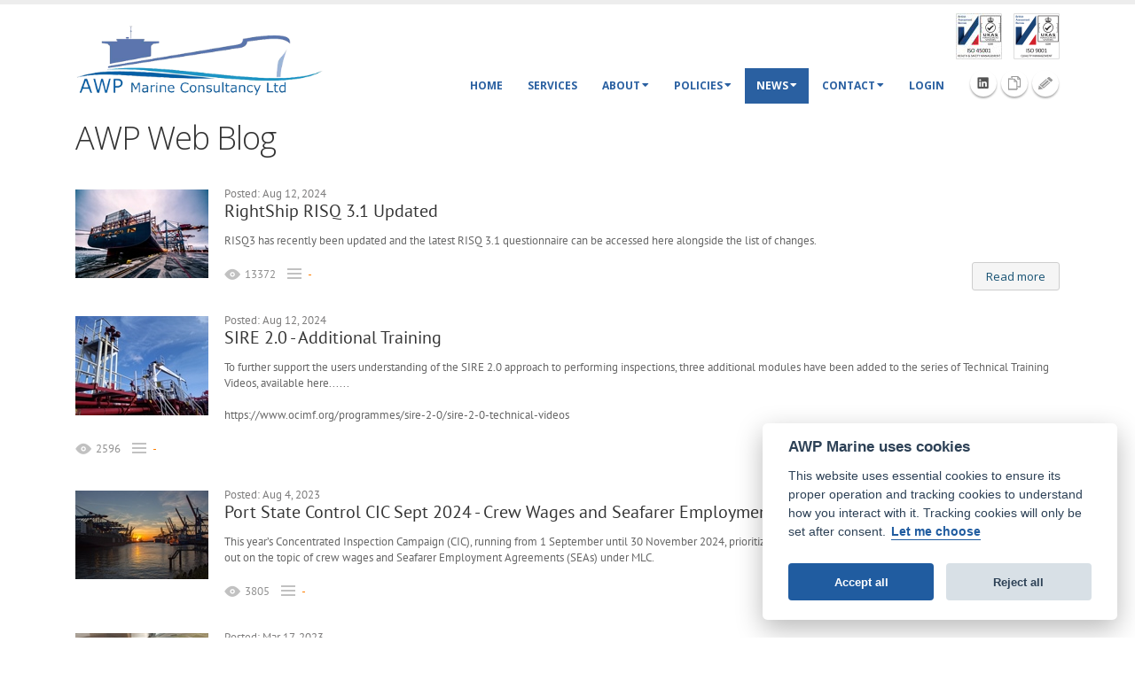

--- FILE ---
content_type: text/html; charset=utf-8
request_url: https://awpmarine.com/Live-News/PID/100/authorid/1/AuthorName/SuperUser-Account
body_size: 42395
content:
<!DOCTYPE html>
<html  lang="en-US">
<head id="Head"><meta content="text/html; charset=UTF-8" http-equiv="Content-Type" /><title>
	Live News
</title><meta id="MetaRobots" name="robots" content="INDEX, FOLLOW" /><link href="/Resources/Shared/stylesheets/dnndefault/7.0.0/default.css?cdv=213" type="text/css" rel="stylesheet"/><link href="/Resources/Search/SearchSkinObjectPreview.css?cdv=213" type="text/css" rel="stylesheet"/><link href="/DesktopModules/EasyDNNnews/Templates/_default/Triumph/Triumph.css?cdv=213" type="text/css" rel="stylesheet"/><link href="/Portals/0/portal.css?cdv=213" type="text/css" rel="stylesheet"/><link href="/Portals/_default/Skins/Porto/Porto2_Inner.base.css?cdv=213" type="text/css" rel="stylesheet"/><link href="/DesktopModules/EasyDNNNews/static/rateit/css/rateit.css?cdv=213" type="text/css" rel="stylesheet"/><link href="/Portals/_default/Skins/Porto/Porto2_Inner.theme.css?cdv=213" type="text/css" rel="stylesheet"/><link href="/DesktopModules/EasyDNNNews/static/common/common.css?cdv=213" type="text/css" rel="stylesheet"/><script type="text/javascript" src="//maps.google.com/maps/api/js"></script><script src="/DesktopModules/EasyDNNNews/static/eds_jquery/eds_jq.js?cdv=213" type="text/javascript"></script><script src="/Resources/libraries/jQuery/03_05_01/jquery.js?cdv=213" type="text/javascript"></script><script src="/Resources/libraries/jQuery-Migrate/03_02_00/jquery-migrate.js?cdv=213" type="text/javascript"></script><script src="/Resources/libraries/jQuery-UI/01_12_01/jquery-ui.js?cdv=213" type="text/javascript"></script><!--[if IE 8 ]><script type="text/javascript">jQuery("html").addClass("ie ie8");</script><![endif]--><!--[if IE 9 ]><script type="text/javascript">jQuery("html").addClass("ie ie9");</script><![endif]--><!--[if IE]><link rel="stylesheet" type="text/css" href="/Portals/_default/Skins/Porto/Resources/css/ie.css" /><![endif]--><!--[if lte IE 8]><script src="/Portals/_default/Skins/Porto/Resources/js/respond.min.js"></script><script src="/Portals/_default/Skins/Porto/Resources/js/excanvas.min.js"></script><![endif]--><meta id="Porto_Viewport" name="viewport" content="width=device-width, initial-scale=1, minimum-scale=1 user-scalable=0" /><meta name="eds__GmapsInitData" content="{&quot;instanceGlobal&quot;:&quot;EasyDnnSolutions1_1_instance&quot;,&quot;google&quot;:{&quot;maps&quot;:{&quot;api&quot;:{&quot;key&quot;:&quot;&quot;,&quot;libraries&quot;:[&quot;geometry&quot;,&quot;places&quot;]}}}}" />     
        
			    <script type="text/javascript">
			      var _gaq = _gaq || [];
			      _gaq.push(['_setAccount', 'UA-23597328-21']);
			      _gaq.push(['_trackPageview']);
			      
			 
			      (function() {
				    var ga = document.createElement('script'); ga.type = 'text/javascript'; ga.async = true;
				    ga.src = ('https:' == document.location.protocol ? 'https://' : 'http://') + 'stats.g.doubleclick.net/dc.js';
				    var s = document.getElementsByTagName('script')[0]; s.parentNode.insertBefore(ga, s);
			      })();
			    </script>
        
		  </head>
<body id="Body">

    <form method="post" action="/Live-News/PID/100/authorid/1/AuthorName/SuperUser-Account" id="Form" enctype="multipart/form-data">
<div class="aspNetHidden">
<input type="hidden" name="__EVENTTARGET" id="__EVENTTARGET" value="" />
<input type="hidden" name="__EVENTARGUMENT" id="__EVENTARGUMENT" value="" />
<input type="hidden" name="__VIEWSTATE" id="__VIEWSTATE" value="SaxGj5PNEOSqvfyfjQ5pyy7kqZ1lXIviKvB4uhln+CCy9c63b7yaETjEQUDG+1SRRvzyxzfGTC6S/F1zjKJLjD+QfdQ80MNq5dackt/iJGfrhQYos9ZDkMKpWiAY/PBevYxee/D6QLkEF0MBASyYh6GmQ5+WjfcIk8mnR6Wj1WDB3kVVz6rrfLvF0E0lgn1wIrX0yX7hlTSr8hs3qE5g+xxFn/uj2uIx6c/ZbQdV27COKkrb/VWIm0s2Tmsoc5OCUsnmiwoJbhgMlFePqBCT8fjEhlbrXjjGpLBBUA7tHXIiCdtFZ9boSEK5MP10OKq6AO5uwGCbp2EodZq1b/J28iu2mqeyQMVOEgGMq1n661lWWadAUqTYsGZ8t1zqJxPpfrJQu37gUJTdXFvIoeQ6VGUgLG544r8W1u1WFSa0avus2gvzcrF4fVb4c/6NR1h5SFn5+yvp0mKe5/qe37jygD313U2W6xUYMAhUB/R0dc8fPo8TGjhkqR6gC3PuxXxZkRcN9bfOsa9285hMubZzxhXyJ3Z2JR7EAwz2vXACAcqnNkoZftLZ6zX+1C0LWR9x/[base64]/YXHY7Seip0daeBn36PDK+QzVCU0cl2z8W8oyjCzijR2cPJffSuBYqAX3kLtk7TJ74TFJQYJQNUiAoO+CGNJt" />
</div>

<script type="text/javascript">
//<![CDATA[
var theForm = document.forms['Form'];
if (!theForm) {
    theForm = document.Form;
}
function __doPostBack(eventTarget, eventArgument) {
    if (!theForm.onsubmit || (theForm.onsubmit() != false)) {
        theForm.__EVENTTARGET.value = eventTarget;
        theForm.__EVENTARGUMENT.value = eventArgument;
        theForm.submit();
    }
}
//]]>
</script>


<script src="/WebResource.axd?d=pynGkmcFUV3DnLAJJey7x_klelig0sjQXziOBnQLCq47Au3kIlbFjIb_3iU1&amp;t=638568640371266408" type="text/javascript"></script>


<script src="/ScriptResource.axd?d=NJmAwtEo3IoD6MPW5j68AothPTGMZ3quiwczsn-9z3ybE8P-GQRwE-PvZTKxgmQjvTli0gcK9x9v314yAIskhW5tobcY4TxogasMYdWhHj333aFhiSlXgcDvIqu7BxA44lUYsg2&amp;t=ffffffffc820c398" type="text/javascript"></script>
<script src="/ScriptResource.axd?d=dwY9oWetJoKl0KMhDxvzdGuSyTEjJkVHf1jLPY403q9k4RB_a_sikCztDsj42Wm74ZDZMy7WK5M9JXsSFCPDnGyLOkghSZBDJQK0zPO3mOnTvRWyYQSqbqJ5VMTAMFtuLQlq6qoxWe1g8NMq0&amp;t=ffffffffc820c398" type="text/javascript"></script>
<div class="aspNetHidden">

	<input type="hidden" name="__VIEWSTATEGENERATOR" id="__VIEWSTATEGENERATOR" value="CA0B0334" />
	<input type="hidden" name="__VIEWSTATEENCRYPTED" id="__VIEWSTATEENCRYPTED" value="" />
	<input type="hidden" name="__EVENTVALIDATION" id="__EVENTVALIDATION" value="jOeCzLbqr/11FcOvWmH/Dxl5dJT6piz9VMXJ5wF0x+HWG3ZdpyC2xY89kC29/bsZOVprEj6J7TE2cz00xDzj5MEayvyCV0agzxypamK91q1WTJmtIDXfgZ7YDEeLE0A/3+2mU2QjtAdk+MYkgnff+iiPNMZ1CRT+8OSxFo5z1FqqeMeXJlF/VlOXIZhW1UvIJNmvHw==" />
</div><script src="/js/dnn.js?cdv=213" type="text/javascript"></script><script src="/js/dnn.modalpopup.js?cdv=213" type="text/javascript"></script><script src="/Portals/_default/Skins/Porto/cookieconsent.js?cdv=213" type="text/javascript"></script><script src="/Portals/_default/Skins/Porto/cookieconsent-init.js?cdv=213" type="text/javascript"></script><script src="/js/dnncore.js?cdv=213" type="text/javascript"></script><script src="/Resources/Search/SearchSkinObjectPreview.js?cdv=213" type="text/javascript"></script><script src="/js/dnn.servicesframework.js?cdv=213" type="text/javascript"></script><script src="/Portals/_default/Skins/Porto/Resources/Menu/menu.min.js?cdv=213" type="text/javascript"></script><script src="/DesktopModules/EasyDNNNews/static/rateit/js/jquery.rateit_2.2.js?cdv=213" type="text/javascript"></script><script src="/DesktopModules/EasyDNNNews/static/EasyDnnSolutions/EasyDnnSolutions_1.1_2.2.js?cdv=213" type="text/javascript"></script>
<script type="text/javascript">
//<![CDATA[
Sys.WebForms.PageRequestManager._initialize('ScriptManager', 'Form', [], [], [], 90, '');
//]]>
</script>

        
        
        <script type="text/javascript">jQuery(document).ready(function () { jQuery('#login').find('a').removeAttr('onclick'); });</script><script data-token='loader'>jQuery('body').removeClass('loading-overlay-showing').removeAttr('data-loading-overlay data-plugin-options');</script>
<link href="/Portals/_default/Skins/Porto/AWP.css?v=2" rel="stylesheet" type="text/css">
<link id="font" href="//fonts.googleapis.com/css?family=Open+Sans:300,400,600,700,800%7CShadows+Into+Light" rel="stylesheet" type="text/css">
<link href='https://fonts.googleapis.com/css?family=Oswald' rel='stylesheet' type='text/css'>
<div class="wrapper" canvas="containers">
	<div class="body">
		<div id="SkipContent"></div>
		<div class="mini-widgets">
			<div class="container">
				<div class="row">
					<div class="col-md-4 text-left">
						<div id="dnn_HeaderLeftPane" class="DNNEmptyPane">
						</div>
					</div>
					<div class="col-md-4 text-center">
						<div id="dnn_HeaderCenterPane" class="DNNEmptyPane">
						</div>
					</div>
					<div class="col-md-4 text-right">
						<div id="dnn_HeaderRightPane" class="DNNEmptyPane">
						</div>
					</div>
				</div>
			</div>
		</div>
		
			<header class="flat-header" id="header">
				<div class="header-body">
					<div class="header-container container">
						<div class="header-row">
							<div class="header-column">
								<div class="header-row">
									<img src="/Portals/0/ISO-9001White-small.png" alt="ISO 9001" class="header-iso-logo" style="position: absolute; top: 10px;"/>
									<img src="/Portals/0/ISO-45001White-small.png" alt="ISO 45001" class="header-iso-logo" style="position: absolute; right: 80px; top: 10px;" />
									<div class="logo">
										<a id="dnn_LOGO1_hypLogo" title="AWP Marine Consultancy Ltd." aria-label="AWP Marine Consultancy Ltd." href="https://awpmarine.com/"><img id="dnn_LOGO1_imgLogo" src="/Portals/0/Logo-110x386.png?ver=DxohTJ905kITK5jANI8VIw%3d%3d" alt="AWP Marine Consultancy Ltd." /></a>
									</div>
								</div>
							</div>
							<div class="header-column justify-content-end">
								<div class="header-row header-nav">
									<nav class="header-nav-top">
										<div class="gtranslator"></div>
										<div class="language">
											<div class="language-object" >


</div>
										</div>
									</nav>
									<!--<div class="search">
										<div class="input-group">
											<span id="dnn_dnnSearch_ClassicSearch">
    
    
    <span class="searchInputContainer" data-moreresults="See More Results" data-noresult="No Results Found">
        <input name="dnn$dnnSearch$txtSearch" type="text" maxlength="255" size="20" id="dnn_dnnSearch_txtSearch" class="NormalTextBox" aria-label="Search" autocomplete="off" placeholder="Search..." />
        <a class="dnnSearchBoxClearText" title="Clear search text"></a>
    </span>
    <a id="dnn_dnnSearch_cmdSearch" class="icon-search" href="javascript:__doPostBack(&#39;dnn$dnnSearch$cmdSearch&#39;,&#39;&#39;)"> </a>
</span>


<script type="text/javascript">
    $(function() {
        if (typeof dnn != "undefined" && typeof dnn.searchSkinObject != "undefined") {
            var searchSkinObject = new dnn.searchSkinObject({
                delayTriggerAutoSearch : 400,
                minCharRequiredTriggerAutoSearch : 2,
                searchType: 'S',
                enableWildSearch: true,
                cultureCode: 'en-US',
                portalId: -1
                }
            );
            searchSkinObject.init();
            
            
            // attach classic search
            var siteBtn = $('#dnn_dnnSearch_SiteRadioButton');
            var webBtn = $('#dnn_dnnSearch_WebRadioButton');
            var clickHandler = function() {
                if (siteBtn.is(':checked')) searchSkinObject.settings.searchType = 'S';
                else searchSkinObject.settings.searchType = 'W';
            };
            siteBtn.on('change', clickHandler);
            webBtn.on('change', clickHandler);
            
            
        }
    });
</script>

										</div>
									</div>-->
								</div>
								<div class="header-row header-nav-main">
									<button type="button" class="btn mini-search" data-toggle="collapse" data-target=".search-block">
										<em class="fas fa-search"></em><span class="btn-text-indent">Search Button</span>
									</button>
									<div class="search-block collapse">
										<span id="dnn_MiniSearch1_ClassicSearch">
    
    
    <span class="searchInputContainer" data-moreresults="See More Results" data-noresult="No Results Found">
        <input name="dnn$MiniSearch1$txtSearch" type="text" maxlength="255" size="20" id="dnn_MiniSearch1_txtSearch" class="NormalTextBox" aria-label="Search" autocomplete="off" placeholder="Search..." />
        <a class="dnnSearchBoxClearText" title="Clear search text"></a>
    </span>
    <a id="dnn_MiniSearch1_cmdSearch" class="icon-search" href="javascript:__doPostBack(&#39;dnn$MiniSearch1$cmdSearch&#39;,&#39;&#39;)"> </a>
</span>


<script type="text/javascript">
    $(function() {
        if (typeof dnn != "undefined" && typeof dnn.searchSkinObject != "undefined") {
            var searchSkinObject = new dnn.searchSkinObject({
                delayTriggerAutoSearch : 400,
                minCharRequiredTriggerAutoSearch : 2,
                searchType: 'S',
                enableWildSearch: true,
                cultureCode: 'en-US',
                portalId: -1
                }
            );
            searchSkinObject.init();
            
            
            // attach classic search
            var siteBtn = $('#dnn_MiniSearch1_SiteRadioButton');
            var webBtn = $('#dnn_MiniSearch1_WebRadioButton');
            var clickHandler = function() {
                if (siteBtn.is(':checked')) searchSkinObject.settings.searchType = 'S';
                else searchSkinObject.settings.searchType = 'W';
            };
            siteBtn.on('change', clickHandler);
            webBtn.on('change', clickHandler);
            
            
        }
    });
</script>

									</div>
									<button type="button" class="btn btn-responsive-nav btn-inverse" data-toggle="collapse" data-target=".nav-main-collapse" style="display: none;">
										<em class="fas fa-bars"></em><span class="btn-text-indent">Button</span>
									</button>
									<div class="header-nav-main-effect">
										<div class="navbar-collapse nav-main-collapse collapse">
											<nav class="nav-main mega-menu ddrmenu"><ul class="nav nav-pills nav-main" id="mainMenu">
    <li data-col="" class=" dropdown-full-color dropdown-primary"><a href="https://awpmarine.com/">Home</a></li>
    <li data-col="" class=" dropdown-full-color dropdown-primary"><a href="https://awpmarine.com/Services">Services</a></li>
    <li data-col="" class="dropdown dropdown-full-color dropdown-primary"><a href="javascript:void(0)" class="dropdown-toggle">About</a><ul class="dropdown-menu">
        <li><a href="https://awpmarine.com/About/About-Us">About Us</a></li>
        <li><a href="https://awpmarine.com/Admin/The-Team">The Team</a></li>
      </ul>
    </li>
    <li data-col="" class="dropdown dropdown-full-color dropdown-primary"><a href="javascript:void(0)" class="dropdown-toggle">Policies</a><ul class="dropdown-menu">
        <li><a href="https://awpmarine.com/Policies/Quality-Policy">Quality Policy</a></li>
        <li><a href="https://awpmarine.com/Policies/Health-Safety-and-Environment">Health Safety and Environment</a></li>
        <li><a href="https://awpmarine.com/Policies/Code-of-Ethics">Code of Ethics</a></li>
        <li><a href="https://awpmarine.com/Policies/Efficiency-and-Improvement">Efficiency and Improvement</a></li>
        <li><a href="https://awpmarine.com/Policies/Inspection-and-Audit">Inspection and Audit</a></li>
        <li><a href="https://awpmarine.com/Policies/Drug-and-Alcohol">Drug and Alcohol</a></li>
        <li><a href="https://awpmarine.com/Policies/Social-Media-Policy">Social Media Policy</a></li>
      </ul>
    </li>
    <li data-col="" class="dropdown active dropdown-full-color dropdown-primary"><a href="javascript:void(0)" class="dropdown-toggle">News</a><ul class="dropdown-menu">
        <li><a href="https://awpmarine.com/News/Latest-News">Latest News</a></li>
        <li class="active"><a href="https://awpmarine.com/Live-News">Live News</a></li>
      </ul>
    </li>
    <li data-col="" class="dropdown dropdown-full-color dropdown-primary"><a href="javascript:void(0)" class="dropdown-toggle">Contact</a><ul class="dropdown-menu">
        <li><a href="https://awpmarine.com/Contact/Contact-Us">Contact Us</a></li>
        <li><a href="https://awpmarine.com/Anonymous-Contact">Anonymous Contact</a></li>
        <li><a href="https://awpmarine.com/Feedback">Customer Feedback</a></li>
      </ul>
    </li>
  </ul></nav>
										</div>
									</div>
									<div id="login">
										<!--
-->
										<a id="dnn_dnnLogin_loginLink" title="Login" class="LoginLink" rel="nofollow" onclick="return dnnModal.show(&#39;https://awpmarine.com/Login?returnurl=/Live-News/PID/100/authorid/1/AuthorName/SuperUser-Account&amp;popUp=true&#39;,/*showReturn*/true,300,650,true,&#39;&#39;)" href="https://awpmarine.com/Login?returnurl=%2fLive-News%2fPID%2f100%2fauthorid%2f1%2fAuthorName%2fSuperUser-Account">Login</a>

									</div>
									<div class="social-icons">
										<ul class="social-icons new">
										<li class="linkedin"><a href="https://www.linkedin.com/company/1275847" target="_blank" title="Linkedin (opens in new window)">Linkedin</a></li>
										<li class="dribbble"><a href="https://awpsystem.com" title="AWP Marine Database System (opens in new window)" target="_blank">AWP Marine System</a></li>
										<li class="digg"><a href="https://awpmarine.com/Anonymous-Contact" title="Open reporting feedback">Feedback</a></li>
										</ul>
									</div>
								</div>
							</div>
						</div>
					</div>
				</div>
			</header>
		
		
		
		
		
		
		
		
		
		<div role="main" class="main">
			
			
			<div id="dnn_ContentPaneFull" class="DNNEmptyPane">
			</div>
			<div class="container">
				<div class="row">
					<div class="col-md-12">
						<div id="dnn_contentPane" class="DNNEmptyPane">
						</div>
					</div>
				</div>
			</div>
			<div id="dnn_TopPaneFull" class="DNNEmptyPane">
			</div>
			<div id="dnn_TopUpperPaneFull" class="DNNEmptyPane">
			</div>
			<div class="container">
				<div class="row">
					<div class="col-md-12">
						<div id="dnn_TopPane">
						<div class="DnnModule DnnModule-EasyDNNnews DnnModule-463"><a name="463"></a>
<h1>
    <span id="dnn_ctr463_dnnTITLE_titleLabel" class="Head">AWP Web Blog</span>



</h1>
<div id="dnn_ctr463_ContentPane">
<!-- Start_Module_463 --><div id="dnn_ctr463_ModuleContent" class="DNNModuleContent ModEasyDNNnewsC">
	

<script type="text/javascript">
	/*<![CDATA[*/
	
	
	
	
	
	
	
	
	
	
	

	eds3_5_jq(function ($) {
		if (typeof edn_fluidvids != 'undefined')
			edn_fluidvids.init({
				selector: ['.edn_fluidVideo iframe'],
				players: ['www.youtube.com', 'player.vimeo.com']
			});
		
		
		

	});
	/*]]>*/
</script>



<div class="eds_news_module_463 news eds_subCollection_news eds_news_Triumph eds_template_List_Article_Simple eds_templateGroup_listArticleSimple eds_styleSwitchCriteria_module-463">
	

	

	<div id="dnn_ctr463_ViewEasyDNNNewsMain_ctl00_pnlListArticles">
		
		
		<!--ArticleRepeat:Before:-->
<div class="edn_463_article_list_wrapper">
<!--ArticleTemplate-->
<div class="EDN_article EDN_simpleArticle">
	
	
	<div class="EDN_image-container">
		<a class="EDN_moreIcon" href="https://awpmarine.com/Live-News/rightship-risq-31-updated" target="_self" title="RightShip RISQ 3.1 Updated"><span>RightShip RISQ 3.1 Updated</span></a>
		<div class="EDN_image-overlay"></div>
		<div class="EDN_arrow"></div>
		<img alt="RightShip RISQ 3.1 Updated" src="/Portals/0/EasyDNNNews/711/images/Container-vessel-stern-150-150-p-L-97.jpg"/>
	</div>
	
	<span class="EDN_simpleDate">Posted:  Aug 12, 2024</span>
	
	<h2 class="simpleArticleTitle"><a href="https://awpmarine.com/Live-News/rightship-risq-31-updated" target="_self" title="RightShip RISQ 3.1 Updated">RightShip RISQ 3.1 Updated</a></h2>
	
	<div class="EDN_article_content">
		RISQ3 has recently been updated and the latest RISQ 3.1 questionnaire can be accessed here alongside the list of changes.
	</div>
	<a class="EDN_readmore" href="https://awpmarine.com/Live-News/rightship-risq-31-updated" target="_self">Read more</a>
	<ul class="EDN_articleMeta">
		<li class="EDN_simpleNumberVievs">13372</li>
		<li class="EDN_simpleNumberComments"><a href="https://awpmarine.com/Live-News/rightship-risq-31-updated#disqus_thread" data-disqus-identifier="ENAID711">-</a></li>
		<li class="EDN_simpleRating"></li>
	</ul>
</div>
<!--ArticleTemplate-->
<div class="EDN_article EDN_simpleArticle">
	
	
	<div class="EDN_image-container">
		<a class="EDN_moreIcon" href="https://awpmarine.com/Live-News/sire-20-additional-training" target="_self" title="SIRE 2.0 - Additional Training"><span>SIRE 2.0 - Additional Training</span></a>
		<div class="EDN_image-overlay"></div>
		<div class="EDN_arrow"></div>
		<img alt="SIRE 2.0 - Additional Training" src="/Portals/0/EasyDNNNews/710/images/IMG_20210324_153745-150-150-p-L-97.jpg"/>
	</div>
	
	<span class="EDN_simpleDate">Posted:  Aug 12, 2024</span>
	
	<h2 class="simpleArticleTitle"><a href="https://awpmarine.com/Live-News/sire-20-additional-training" target="_self" title="SIRE 2.0 - Additional Training">SIRE 2.0 - Additional Training</a></h2>
	
	<div class="EDN_article_content">
		To further support the users understanding of the SIRE 2.0 approach to performing inspections, three additional modules have been added to the series of Technical Training Videos, available here......<br /><br />https://www.ocimf.org/programmes/sire-2-0/sire-2-0-technical-videos
	</div>
	<a class="EDN_readmore" href="https://awpmarine.com/Live-News/sire-20-additional-training" target="_self">Read more</a>
	<ul class="EDN_articleMeta">
		<li class="EDN_simpleNumberVievs">2596</li>
		<li class="EDN_simpleNumberComments"><a href="https://awpmarine.com/Live-News/sire-20-additional-training#disqus_thread" data-disqus-identifier="ENAID710">-</a></li>
		<li class="EDN_simpleRating"></li>
	</ul>
</div>
<!--ArticleTemplate-->
<div class="EDN_article EDN_simpleArticle">
	
	
	<div class="EDN_image-container">
		<a class="EDN_moreIcon" href="https://awpmarine.com/Live-News/port-state-control-cic-sept-2024-crew-wages-and-seafarer-employment-agreements-under-mlc" target="_self" title="Port State Control CIC Sept 2024 - Crew Wages and Seafarer Employment  Agreements under MLC"><span>Port State Control CIC Sept 2024 - Crew Wages and Seafarer Employment  Agreements under MLC</span></a>
		<div class="EDN_image-overlay"></div>
		<div class="EDN_arrow"></div>
		<img alt="Port State Control CIC Sept 2024 - Crew Wages and Seafarer Employment  Agreements under MLC" src="/Portals/0/EasyDNNNews/643/images/Container-sunset-150-150-p-L-97.jpg"/>
	</div>
	
	<span class="EDN_simpleDate">Posted:  Aug 4, 2023</span>
	
	<h2 class="simpleArticleTitle"><a href="https://awpmarine.com/Live-News/port-state-control-cic-sept-2024-crew-wages-and-seafarer-employment-agreements-under-mlc" target="_self" title="Port State Control CIC Sept 2024 - Crew Wages and Seafarer Employment  Agreements under MLC">Port State Control CIC Sept 2024 - Crew Wages and Seafarer Employment  Agreements under MLC</a></h2>
	
	<div class="EDN_article_content">
		This year’s Concentrated Inspection Campaign (CIC), running from 1 September until 30 November 2024, prioritizes seafarers’ basic rights on board ships, and will be carried out on the topic of crew wages and Seafarer Employment Agreements (SEAs) under MLC.
	</div>
	<a class="EDN_readmore" href="https://awpmarine.com/Live-News/port-state-control-cic-sept-2024-crew-wages-and-seafarer-employment-agreements-under-mlc" target="_self">Read more</a>
	<ul class="EDN_articleMeta">
		<li class="EDN_simpleNumberVievs">3805</li>
		<li class="EDN_simpleNumberComments"><a href="https://awpmarine.com/Live-News/port-state-control-cic-sept-2024-crew-wages-and-seafarer-employment-agreements-under-mlc#disqus_thread" data-disqus-identifier="ENAID643">-</a></li>
		<li class="EDN_simpleRating"></li>
	</ul>
</div>
<!--ArticleTemplate-->
<div class="EDN_article EDN_simpleArticle">
	
	
	<div class="EDN_image-container">
		<a class="EDN_moreIcon" href="https://awpmarine.com/Live-News/ukho-to-extend-timetable-for-paper-chart-withdrawal" target="_self" title="UKHO to extend timetable for paper chart withdrawal"><span>UKHO to extend timetable for paper chart withdrawal</span></a>
		<div class="EDN_image-overlay"></div>
		<div class="EDN_arrow"></div>
		<img alt="UKHO to extend timetable for paper chart withdrawal" src="/Portals/0/EasyDNNNews/600/images/IMG_2913-150-150-p-L-97.JPG"/>
	</div>
	
	<span class="EDN_simpleDate">Posted:  Mar 17, 2023</span>
	
	<h2 class="simpleArticleTitle"><a href="https://awpmarine.com/Live-News/ukho-to-extend-timetable-for-paper-chart-withdrawal" target="_self" title="UKHO to extend timetable for paper chart withdrawal">UKHO to extend timetable for paper chart withdrawal</a></h2>
	
	<div class="EDN_article_content">
		Timetable for withdrawal of Standard Nautical Charts and Thematic Charts to be extended beyond 2026 in response to user feedback
	</div>
	<a class="EDN_readmore" href="https://awpmarine.com/Live-News/ukho-to-extend-timetable-for-paper-chart-withdrawal" target="_self">Read more</a>
	<ul class="EDN_articleMeta">
		<li class="EDN_simpleNumberVievs">3238</li>
		<li class="EDN_simpleNumberComments"><a href="https://awpmarine.com/Live-News/ukho-to-extend-timetable-for-paper-chart-withdrawal#disqus_thread" data-disqus-identifier="ENAID600">-</a></li>
		<li class="EDN_simpleRating"></li>
	</ul>
</div>
<!--ArticleTemplate-->
<div class="EDN_article EDN_simpleArticle">
	
	
	<div class="EDN_image-container">
		<a class="EDN_moreIcon" href="https://awpmarine.com/Live-News/shipping-industry-flag-state-performance-table" target="_self" title="Shipping Industry Flag State Performance Table"><span>Shipping Industry Flag State Performance Table</span></a>
		<div class="EDN_image-overlay"></div>
		<div class="EDN_arrow"></div>
		<img alt="Shipping Industry Flag State Performance Table" src="/Portals/0/EasyDNNNews/588/images/Inspect-pipes-150-150-p-L-97.jpg"/>
	</div>
	
	<span class="EDN_simpleDate">Posted:  Jan 30, 2023</span>
	
	<h2 class="simpleArticleTitle"><a href="https://awpmarine.com/Live-News/shipping-industry-flag-state-performance-table" target="_self" title="Shipping Industry Flag State Performance Table">Shipping Industry Flag State Performance Table</a></h2>
	
	<div class="EDN_article_content">
		ICS published the annual Shipping Industry Flag State Performance Table, highlighting a 25% increase in flag states reporting on seafarer labour standards compared to last year
	</div>
	<a class="EDN_readmore" href="https://awpmarine.com/Live-News/shipping-industry-flag-state-performance-table" target="_self">Read more</a>
	<ul class="EDN_articleMeta">
		<li class="EDN_simpleNumberVievs">3294</li>
		<li class="EDN_simpleNumberComments"><a href="https://awpmarine.com/Live-News/shipping-industry-flag-state-performance-table#disqus_thread" data-disqus-identifier="ENAID588">-</a></li>
		<li class="EDN_simpleRating"></li>
	</ul>
</div>
<!--ArticleTemplate-->
<div class="EDN_article EDN_simpleArticle">
	
	
	<div class="EDN_image-container">
		<a class="EDN_moreIcon" href="https://awpmarine.com/Live-News/sire-20-question-library-and-supporting-documentation-update" target="_self" title="SIRE 2.0 Question Library and Supporting Documentation update"><span>SIRE 2.0 Question Library and Supporting Documentation update</span></a>
		<div class="EDN_image-overlay"></div>
		<div class="EDN_arrow"></div>
		<img alt="SIRE 2.0 Question Library and Supporting Documentation update" src="/Portals/0/EasyDNNNews/493/images/20210429_090853-150-150-p-L-97.jpg"/>
	</div>
	
	<span class="EDN_simpleDate">Posted:  May 12, 2022</span>
	
	<h2 class="simpleArticleTitle"><a href="https://awpmarine.com/Live-News/sire-20-question-library-and-supporting-documentation-update" target="_self" title="SIRE 2.0 Question Library and Supporting Documentation update">SIRE 2.0 Question Library and Supporting Documentation update</a></h2>
	
	<div class="EDN_article_content">
		The SIRE 2.0 Question Library and Supporting Documentation has been updated giving specific guidance for SIRE Programme Participants and Inspectors. All users of the programme are strongly encouraged to take the time to review the documentation in full and follow the necessary Management of Change (MOC) actions detailed within.
	</div>
	<a class="EDN_readmore" href="https://awpmarine.com/Live-News/sire-20-question-library-and-supporting-documentation-update" target="_self">Read more</a>
	<ul class="EDN_articleMeta">
		<li class="EDN_simpleNumberVievs">5515</li>
		<li class="EDN_simpleNumberComments"><a href="https://awpmarine.com/Live-News/sire-20-question-library-and-supporting-documentation-update#disqus_thread" data-disqus-identifier="ENAID493">-</a></li>
		<li class="EDN_simpleRating"></li>
	</ul>
</div>
<!--ArticleTemplate-->
<div class="EDN_article EDN_simpleArticle">
	
	
	<div class="EDN_image-container">
		<a class="EDN_moreIcon" href="https://awpmarine.com/Live-News/cardiopulmonary-resuscitation-equipment" target="_self" title="Cardiopulmonary Resuscitation Equipment"><span>Cardiopulmonary Resuscitation Equipment</span></a>
		<div class="EDN_image-overlay"></div>
		<div class="EDN_arrow"></div>
		<img alt="Cardiopulmonary Resuscitation Equipment" src="/Portals/0/EasyDNNNews/431/images/Sunset-Bow-150-150-p-L-97.jpg"/>
	</div>
	
	<span class="EDN_simpleDate">Posted:  Oct 22, 2021</span>
	
	<h2 class="simpleArticleTitle"><a href="https://awpmarine.com/Live-News/cardiopulmonary-resuscitation-equipment" target="_self" title="Cardiopulmonary Resuscitation Equipment">Cardiopulmonary Resuscitation Equipment</a></h2>
	
	<div class="EDN_article_content">
		Very useful lifesaving guidance published by the UK P and I club in providing immediate first aid to a casualty.
	</div>
	<a class="EDN_readmore" href="https://awpmarine.com/Live-News/cardiopulmonary-resuscitation-equipment" target="_self">Read more</a>
	<ul class="EDN_articleMeta">
		<li class="EDN_simpleNumberVievs">3712</li>
		<li class="EDN_simpleNumberComments"><a href="https://awpmarine.com/Live-News/cardiopulmonary-resuscitation-equipment#disqus_thread" data-disqus-identifier="ENAID431">-</a></li>
		<li class="EDN_simpleRating"></li>
	</ul>
</div>
<!--ArticleRepeat:After:-->
</div>

<div class="EDN_article_rss_wrapper">
	<a href="https://awpmarine.com/Live-News/rss/463" target="_blank"><span>RSS</span></a>
</div>


		
	
	</div>

	

	
	
	
	
</div>










</div><!-- End_Module_463 --></div>
<div class="clearfix">
</div>
</div></div>
					</div>
				</div>
			</div>
			<div id="dnn_TopLowerPaneFull" class="DNNEmptyPane">
			</div>
			<div class="container">
				<div class="row">
					<div class="col-md-3">
						<div id="dnn_TopLeftSidebar" class="DNNEmptyPane">
						</div>
					</div>
					<div class="col-md-9">
						<div id="dnn_TopLeftSidebarOuter" class="DNNEmptyPane">
						</div>
					</div>
				</div>
				<div class="row">
					<div class="col-md-9">
						<div id="dnn_TopRightSidebarOuter" class="DNNEmptyPane">
						</div>
					</div>
					<div class="col-md-3">
						<div id="dnn_TopRightSidebar" class="DNNEmptyPane">
						</div>
					</div>
				</div>
				<div class="row">
					<div class="col-md-3">
						<div id="dnn_TopLeftOuter" class="DNNEmptyPane">
						</div>
					</div>
					<div class="col-md-3">
						<div id="dnn_TopLeftInner" class="DNNEmptyPane">
						</div>
					</div>
					<div class="col-md-3">
						<div id="dnn_TopRightInner" class="DNNEmptyPane">
						</div>
					</div>
					<div class="col-md-3">
						<div id="dnn_TopRightOuter" class="DNNEmptyPane">
						</div>
					</div>
				</div>
				<div class="row">
					<div class="col-md-4">
						<div id="dnn_TopLeftPane" class="DNNEmptyPane">
						</div>
					</div>
					<div class="col-md-4">
						<div id="dnn_TopMiddlePane" class="DNNEmptyPane">
						</div>
					</div>
					<div class="col-md-4">
						<div id="dnn_TopRightPane" class="DNNEmptyPane">
						</div>
					</div>
				</div>
			</div>
			<div id="dnn_MiddlePaneFull" class="DNNEmptyPane">
			</div>
			<div class="container">
				<div class="row">
					<div class="col-md-12">
						<div id="dnn_MiddlePane" class="DNNEmptyPane">
						</div>
					</div>
				</div>
				<div class="row">
					<div class="col-md-3">
						<div id="dnn_LeftShortPane" class="DNNEmptyPane">
						</div>
					</div>
					<div class="col-md-6">
						<div id="dnn_CenterPane" class="DNNEmptyPane">
						</div>
					</div>
					<div class="col-md-3">
						<div id="dnn_RightShortPane" class="DNNEmptyPane">
						</div>
					</div>
				</div>
				<div class="row">
					<div class="col-md-8">
						<div id="dnn_RightSidebarOuter" class="DNNEmptyPane">
						</div>
					</div>
					<div class="col-md-4">
						<div id="dnn_RightSidebar" class="DNNEmptyPane">
						</div>
					</div>
				</div>
				<div class="row">
					<div class="col-md-4">
						<div id="dnn_LeftSidebar" class="DNNEmptyPane">
						</div>
					</div>
					<div class="col-md-8">
						<div id="dnn_LeftSidebarOuter" class="DNNEmptyPane">
						</div>
					</div>
				</div>
				<div class="row">
					<div class="col-md-6">
						<div id="dnn_LeftPane" class="DNNEmptyPane">
						</div>
					</div>
					<div class="col-md-6">
						<div id="dnn_RightPane" class="DNNEmptyPane">
						</div>
					</div>
				</div>
				<div class="row">
					<div class="col-md-4">
						<div id="dnn_BottomLeftPane" class="DNNEmptyPane">
						</div>
					</div>
					<div class="col-md-4">
						<div id="dnn_BottomCenterPane" class="DNNEmptyPane">
						</div>
					</div>
					<div class="col-md-4">
						<div id="dnn_BottomRightPane" class="DNNEmptyPane">
						</div>
					</div>
				</div>
				<div class="row">
					<div class="col-md-12">
						<div id="dnn_ContentLowerPane" class="DNNEmptyPane">
						</div>
					</div>
				</div>
				<div class="row">
					<div class="col-md-12">
						<div id="dnn_BottomPane" class="DNNEmptyPane">
						</div>
					</div>
				</div>
			</div>
		</div>
		<div id="dnn_BottomPaneFull" class="DNNEmptyPane">
		</div>
		<footer id="footer">
			<div class="container hidden">
				<div class="row">
					<div class="col-md-12">
						<div id="dnn_FooterTop" class="DNNEmptyPane">
						</div>
					</div>
				</div>
				<div class="row">
					<div class="col-md-6">
						<div id="dnn_FooterLeft" class="DNNEmptyPane">
						</div>
					</div>
					<div class="col-md-6">
						<div id="dnn_FooterRight" class="DNNEmptyPane">
						</div>
					</div>
				</div>
				<div class="row">
					<div class="col-md-4">
						<div id="dnn_FooterLeftPane" class="DNNEmptyPane">
						</div>
					</div>
					<div class="col-md-4">
						<div id="dnn_FooterMiddlePane" class="DNNEmptyPane">
						</div>
					</div>
					<div class="col-md-4">
						<div id="dnn_FooterRightPane" class="DNNEmptyPane">
						</div>
					</div>
				</div>
				<div class="row">
					<div class="col-md-3">
						<div id="dnn_FooterLeftOuter" class="DNNEmptyPane">
						</div>
					</div>
					<div class="col-md-3">
						<div id="dnn_FooterLeftInner" class="DNNEmptyPane">
						</div>
					</div>
					<div class="col-md-3">
						<div id="dnn_FooterRightInner" class="DNNEmptyPane">
						</div>
					</div>
					<div class="col-md-3">
						<div id="dnn_FooterRightOuter" class="DNNEmptyPane">
						</div>
					</div>
				</div>
				<div class="row">
					<div class="col-md-12">
						<div id="dnn_FooterBottom" class="DNNEmptyPane">
						</div>
					</div>
				</div>
			</div>
			<div class="footer-copyright">
				<div class="container">
					<div class="row">
						<div class="col-sm-12 col-md-5">
							<div class="copyright">
								<img src="/Portals/0/ISO-9001White-small.png" alt="ISO 9001" class="footer-logo" />
								<img src="/Portals/0/ISO-45001White-small.png" alt="ISO 45001" class="footer-logo" />
								 &copy;&nbsp;2026&nbsp;AWP&nbsp;Marine&nbsp;Consultancy&nbsp;Ltd.
							</div>
						</div>
						<div class="col-sm-6 col-md-4">
							<div class="footer-links">
								<a id="dnn_dnnTerms_hypTerms" class="SkinObject" rel="nofollow" href="https://awpmarine.com/Terms">Terms Of Use</a>
									|
								<a id="dnn_dnnPrivacy_hypPrivacy" class="SkinObject" rel="nofollow" href="https://awpmarine.com/Privacy">Privacy Statement</a>
									|
								<a href="Contact-Us.aspx" >Contact Us</a>
							</div>
						</div>
						<div class="col-sm-6 col-md-3">
							<a href="http://www.pmits.co.uk" class="designed-by">Web Design by PM IT Systems Ltd.</a>
						</div>
					</div>
				</div>
			</div>
		</footer>
		
		<div class="layout_trigger">
		</div>
	</div>
</div>
<!--CDF(Javascript|/Portals/_default/Skins/Porto/cookieconsent.js?cdv=213|DnnBodyProvider|100)-->
<!--CDF(Javascript|/Portals/_default/Skins/Porto/cookieconsent-init.js?cdv=213|DnnBodyProvider|100)-->

        <input name="ScrollTop" type="hidden" id="ScrollTop" />
        <input name="__dnnVariable" type="hidden" id="__dnnVariable" autocomplete="off" value="`{`__scdoff`:`1`,`sf_siteRoot`:`/`,`sf_tabId`:`110`}" />
        <input name="__RequestVerificationToken" type="hidden" value="eGaBJVFuM1BGHSJK_uZDqRfz-qiyf_DEb7SgDtiOrL50_vhVawmt2tgsWmlZemBX1HVanQ2" /><script src="/Portals/_default/Skins/Porto/Porto2_Inner.base.js?cdv=213" type="text/javascript"></script><script src="/Portals/_default/Skins/Porto/Porto2_Inner.js?cdv=213" type="text/javascript"></script>
    </form>
    <!--CDF(Javascript|/js/dnncore.js?cdv=213|DnnBodyProvider|100)--><!--CDF(Javascript|/js/dnn.modalpopup.js?cdv=213|DnnBodyProvider|50)--><!--CDF(Css|/Resources/Shared/stylesheets/dnndefault/7.0.0/default.css?cdv=213|DnnPageHeaderProvider|5)--><!--CDF(Css|/Portals/_default/Skins/Porto/Porto2_Inner.base.css?cdv=213|DnnPageHeaderProvider|99)--><!--CDF(Javascript|/Portals/_default/Skins/Porto/Porto2_Inner.base.js?cdv=213|DnnFormBottomProvider|100)--><!--CDF(Css|/Portals/_default/Skins/Porto/Porto2_Inner.theme.css?cdv=213|DnnPageHeaderProvider|101)--><!--CDF(Javascript|/Portals/_default/Skins/Porto/Porto2_Inner.js?cdv=213|DnnFormBottomProvider|102)--><!--CDF(Css|/Portals/0/portal.css?cdv=213|DnnPageHeaderProvider|35)--><!--CDF(Css|/Resources/Search/SearchSkinObjectPreview.css?cdv=213|DnnPageHeaderProvider|10)--><!--CDF(Javascript|/Resources/Search/SearchSkinObjectPreview.js?cdv=213|DnnBodyProvider|100)--><!--CDF(Css|/Resources/Search/SearchSkinObjectPreview.css?cdv=213|DnnPageHeaderProvider|10)--><!--CDF(Javascript|/Resources/Search/SearchSkinObjectPreview.js?cdv=213|DnnBodyProvider|100)--><!--CDF(Css|/Resources/Search/SearchSkinObjectPreview.css?cdv=213|DnnPageHeaderProvider|10)--><!--CDF(Javascript|/Resources/Search/SearchSkinObjectPreview.js?cdv=213|DnnBodyProvider|100)--><!--CDF(Css|/Resources/Search/SearchSkinObjectPreview.css?cdv=213|DnnPageHeaderProvider|10)--><!--CDF(Javascript|/Resources/Search/SearchSkinObjectPreview.js?cdv=213|DnnBodyProvider|100)--><!--CDF(Css|/Resources/Search/SearchSkinObjectPreview.css?cdv=213|DnnPageHeaderProvider|10)--><!--CDF(Javascript|/Resources/Search/SearchSkinObjectPreview.js?cdv=213|DnnBodyProvider|100)--><!--CDF(Css|/Resources/Search/SearchSkinObjectPreview.css?cdv=213|DnnPageHeaderProvider|10)--><!--CDF(Javascript|/Resources/Search/SearchSkinObjectPreview.js?cdv=213|DnnBodyProvider|100)--><!--CDF(Css|/Resources/Search/SearchSkinObjectPreview.css?cdv=213|DnnPageHeaderProvider|10)--><!--CDF(Javascript|/Resources/Search/SearchSkinObjectPreview.js?cdv=213|DnnBodyProvider|100)--><!--CDF(Css|/Resources/Search/SearchSkinObjectPreview.css?cdv=213|DnnPageHeaderProvider|10)--><!--CDF(Javascript|/Resources/Search/SearchSkinObjectPreview.js?cdv=213|DnnBodyProvider|100)--><!--CDF(Css|/Resources/Search/SearchSkinObjectPreview.css?cdv=213|DnnPageHeaderProvider|10)--><!--CDF(Javascript|/Resources/Search/SearchSkinObjectPreview.js?cdv=213|DnnBodyProvider|100)--><!--CDF(Css|/Resources/Search/SearchSkinObjectPreview.css?cdv=213|DnnPageHeaderProvider|10)--><!--CDF(Javascript|/Resources/Search/SearchSkinObjectPreview.js?cdv=213|DnnBodyProvider|100)--><!--CDF(Css|/Resources/Search/SearchSkinObjectPreview.css?cdv=213|DnnPageHeaderProvider|10)--><!--CDF(Javascript|/Resources/Search/SearchSkinObjectPreview.js?cdv=213|DnnBodyProvider|100)--><!--CDF(Css|/Resources/Search/SearchSkinObjectPreview.css?cdv=213|DnnPageHeaderProvider|10)--><!--CDF(Javascript|/Resources/Search/SearchSkinObjectPreview.js?cdv=213|DnnBodyProvider|100)--><!--CDF(Css|/Resources/Search/SearchSkinObjectPreview.css?cdv=213|DnnPageHeaderProvider|10)--><!--CDF(Javascript|/Resources/Search/SearchSkinObjectPreview.js?cdv=213|DnnBodyProvider|100)--><!--CDF(Css|/Resources/Search/SearchSkinObjectPreview.css?cdv=213|DnnPageHeaderProvider|10)--><!--CDF(Javascript|/Resources/Search/SearchSkinObjectPreview.js?cdv=213|DnnBodyProvider|100)--><!--CDF(Css|/Resources/Search/SearchSkinObjectPreview.css?cdv=213|DnnPageHeaderProvider|10)--><!--CDF(Javascript|/Resources/Search/SearchSkinObjectPreview.js?cdv=213|DnnBodyProvider|100)--><!--CDF(Css|/Resources/Search/SearchSkinObjectPreview.css?cdv=213|DnnPageHeaderProvider|10)--><!--CDF(Javascript|/Resources/Search/SearchSkinObjectPreview.js?cdv=213|DnnBodyProvider|100)--><!--CDF(Javascript|/js/dnn.js?cdv=213|DnnBodyProvider|12)--><!--CDF(Javascript|/js/dnn.servicesframework.js?cdv=213|DnnBodyProvider|100)--><!--CDF(Javascript|/Portals/_default/Skins/Porto/Resources/Menu/menu.min.js?cdv=213|DnnBodyProvider|100)--><!--CDF(Javascript|/DesktopModules/EasyDNNNews/static/eds_jquery/eds_jq.js?cdv=213|DnnPageHeaderProvider|5)--><!--CDF(Css|/DesktopModules/EasyDNNNews/static/rateit/css/rateit.css?cdv=213|DnnPageHeaderProvider|100)--><!--CDF(Javascript|/DesktopModules/EasyDNNNews/static/rateit/js/jquery.rateit_2.2.js?cdv=213|DnnBodyProvider|100)--><!--CDF(Css|/DesktopModules/EasyDNNNews/static/common/common.css?cdv=213|DnnPageHeaderProvider|101)--><!--CDF(Css|/DesktopModules/EasyDNNnews/Templates/_default/Triumph/Triumph.css?cdv=213|DnnPageHeaderProvider|16)--><!--CDF(Javascript|/DesktopModules/EasyDNNNews/static/EasyDnnSolutions/EasyDnnSolutions_1.1_2.2.js?cdv=213|DnnBodyProvider|101)--><!--CDF(Javascript|/Resources/libraries/jQuery/03_05_01/jquery.js?cdv=213|DnnPageHeaderProvider|5)--><!--CDF(Javascript|/Resources/libraries/jQuery-Migrate/03_02_00/jquery-migrate.js?cdv=213|DnnPageHeaderProvider|6)--><!--CDF(Javascript|/Resources/libraries/jQuery-UI/01_12_01/jquery-ui.js?cdv=213|DnnPageHeaderProvider|10)-->
    
</body>
</html>


--- FILE ---
content_type: text/css
request_url: https://awpmarine.com/Portals/_default/Skins/Porto/Porto2_Inner.theme.css?cdv=213
body_size: 182708
content:
.boxed .layout_trigger,
html.dark body {
  
}
.bg-color-primary {
  background-color: #2a60a1;
}
.body .dnnLogin .dnnLoginService,
.body div.dnnRegistrationForm {
  border-top-color: #2a60a1;
}
.body .dnnLogin label,
.body .dnnRegistrationForm label,
.body .dnnLoginService a.dnnSecondaryAction,
.body .dnnRegistrationForm a.dnnSecondaryAction {
  color: #2a60a1;
}
.body .dnnLogin a.dnnPrimaryAction,
.body .dnnRegistrationForm a.dnnPrimaryAction {
  background: #2a60a1;
  border-color: #2a60a1;
}
.body .dnnLogin a.dnnPrimaryAction:hover,
.body .dnnRegistrationForm a.dnnPrimaryAction:hover {
  border-color: #3578c9;
  background-color: #3578c9;
}
html header .navbar-collapse .nav-main > ul > li > a.dropdown-item.active,
html header .navbar-collapse .nav-main > ul > li.ms-active > a.dropdown-item {
  background-color: #2a60a1;
  color: white;
}
html header .search span {
  font-family: Open Sans;
}
html header a {
  color: #2a60a1;
  font-family: Open Sans;
  font-size: 11px;
}
html header a:hover,
html header a:focus {
  color: #3578c9;
  font-family: Open Sans;
  font-size: 11px;
}
html header a:visited {
  color: #1f4879;
  font-family: Open Sans;
  font-size: 11px;
}
html header .navbar-collapse .nav-main > ul > li > a {
  color: #2a60a1;
  font-family: Open Sans;
  font-size: 12px;
}
html header .navbar-collapse .nav-main > ul > li.active > a {
  color: white;
  font-family: Open Sans;
  font-size: 12px;
}
html header .navbar-collapse .nav-main > ul > li:hover > a,
html header .navbar-collapse .nav-main > ul > li > a:focus,
html header .navbar-collapse .nav-main > ul > li.focused > a {
  color: white;
}
html header .navbar-collapse .nav-main > ul ul > li > a {
  color: white;
  font-family: Open Sans;
  font-size: 12px;
}
html .slidebar .nav-main > ul > li > a {
  color: #2a60a1;
  font-family: Open Sans;
  font-size: 12px;
}
html .slidebar .nav-main > ul > li.active > a {
  color: white;
  font-family: Open Sans;
  font-size: 12px;
}
html .slidebar .nav-main > ul > li:hover > a,
html .slidebar .nav-main > ul > li > a:focus {
  color: white;
}
html .slidebar .nav-main > ul ul > li > a {
  color: white;
  font-family: Open Sans;
  font-size: 12px;
}
html .overlayHeader .navbar-collapse .nav-main > ul ul > li:hover > a,
html .inlineHeader .navbar-collapse .nav-main > ul ul > li:hover > a {
  color: white;
}
html header nav ul.nav-main .dropdown-full-color .dropdown-submenu > a:after {
  border-right-color: white;
  border-left-color: white;
}
html section.page-top h1 {
  color: white;
  font-family: Open Sans;
  font-size: 36px;
}
html section.page-top .breadcrumb span {
  color: white;
  font-family: Open Sans;
  font-size: 16px;
}
html section.page-top .breadcrumb span a {
  color: white;
  font-family: Open Sans;
  font-size: 16px;
}
html body {
  color: #777777;
  font-family: Open Sans;
  font-size: 14px;
}
html h1 {
  color: #333333;
  font-family: Open Sans;
  font-size: 36px;
}
html h2 {
  color: #333333;
  font-family: Open Sans;
  font-size: 30px;
}
html h3 {
  color: #333333;
  font-family: Open Sans;
  font-size: 25px;
}
html h4 {
  color: #333333;
  font-family: Open Sans;
  font-size: 20px;
}
html h5 {
  color: #333333;
  font-family: Open Sans;
  font-size: 14px;
}
html h6 {
  color: #333333;
  font-family: Open Sans;
  font-size: 14px;
}
html p,
html blockquote p,
html .testimonial.testimonial-style-5 blockquote p,
html .testimonial.testimonial-style-4 blockquote p,
html .testimonial.testimonial-style-3 blockquote p {
  color: #777777;
  font-family: Open Sans;
  font-size: 14px;
}
a {
  color: #2a60a1;
  font-family: Open Sans;
  font-size: 14px;
}
a:visited {
  color: #2a60a1;
  font-family: Open Sans;
  font-size: 14px;
}
a:hover,
a:focus {
  color: #2a60a1;
  font-family: Open Sans;
  font-size: 14px;
}
a:active {
  color: #2a60a1;
  font-family: Open Sans;
  font-size: 14px;
}
a.btn {
  font-family: Open Sans;
  font-size: 14px;
}
@media (min-width: 991px) {
  html header nav.mega-menu ul.nav-main li.mega-menu-item ul.sub-menu .mega-menu-sub-title {
    color: #333333;
    font-family: Open Sans;
    font-size: 14px;
  }
  html header nav.mega-menu ul.nav-main li.mega-menu-item ul.sub-menu a {
    color: #777777;
    font-family: Open Sans;
    font-size: 12px;
  }
}
header div.social-icons {
  display: block;
}
header #login .loginGroup {
  display: block;
}
header #login .registerGroup {
  display: block;
}
header nav.nav-main,
header .btn-responsive-nav,
header.pushdownHeader .btn-push-nav,
header .btn-responsive-nav .fas.fa-bars {
  display: inline-block;
}
footer .terms {
  display: inline-block;
}
footer .copyright,
footer .terms:before {
  display: inline-block;
}
footer .privacy {
  display: inline-block;
}
footer {
  
}
header .language {
  display: block;
}
.type-wrap-1 .typed-cursor {
  color: #2a60a1;
}
.overlayHeader .nav-main.overlay ul > li.active > a,
.overlayHeader .nav-main.overlay ul > li:hover > a {
  background: transparent !important;
}
header .header-body {
  background: white;
}
body.sticky-menu-active header .header-body {
  border-bottom-color: #e6e6e6;
}
header.fixedheader .header-body {
  background: white !important;
}
.page-top {
  background-color: #0e0e0e;
  border-top-color: #282828;
}
.body > #footer {
  background: #0e0e0e;
  border-top-color: #0e0e0e;
}
.body > #footer .footer-copyright {
  background: #010101;
  border-top-color: #010101;
}
html .heading-primary,
html .lnk-primary,
html .text-color-primary {
  color: #2a60a1 !important;
}
html .heading.heading-primary h1,
html .heading.heading-primary h2,
html .heading.heading-primary h3,
html .heading.heading-primary h4,
html .heading.heading-primary h5,
html .heading.heading-primary h6 {
  border-color: #2a60a1;
}
html .heading-secondary,
html .lnk-secondary,
html .text-color-secondary {
  color: #2195cb !important;
}
html .heading.heading-secondary h1,
html .heading.heading-secondary h2,
html .heading.heading-secondary h3,
html .heading.heading-secondary h4,
html .heading.heading-secondary h5,
html .heading.heading-secondary h6 {
  border-color: #2195cb;
}
html .heading-tertiary,
html .lnk-tertiary,
html .text-color-tertiary {
  color: #106dd1 !important;
}
html .heading.heading-tertiary h1,
html .heading.heading-tertiary h2,
html .heading.heading-tertiary h3,
html .heading.heading-tertiary h4,
html .heading.heading-tertiary h5,
html .heading.heading-tertiary h6 {
  border-color: #106dd1;
}
html .heading-quaternary,
html .lnk-quaternary,
html .text-color-quaternary {
  color: #404d69 !important;
}
html .heading.heading-quaternary h1,
html .heading.heading-quaternary h2,
html .heading.heading-quaternary h3,
html .heading.heading-quaternary h4,
html .heading.heading-quaternary h5,
html .heading.heading-quaternary h6 {
  border-color: #404d69;
}
html .heading-dark,
html .lnk-dark,
html .text-color-dark {
  color: #2e353e !important;
}
html .heading.heading-dark h1,
html .heading.heading-dark h2,
html .heading.heading-dark h3,
html .heading.heading-dark h4,
html .heading.heading-dark h5,
html .heading.heading-dark h6 {
  border-color: #2e353e;
}
html .heading-light,
html .lnk-light,
html .text-color-light {
  color: white !important;
}
html .heading.heading-light h1,
html .heading.heading-light h2,
html .heading.heading-light h3,
html .heading.heading-light h4,
html .heading.heading-light h5,
html .heading.heading-light h6 {
  border-color: white;
}
html .border-color-primary {
  border-color: #2a60a1 !important;
}
html .border-color-secondary {
  border-color: #2195cb !important;
}
html .border-color-tertiary {
  border-color: #106dd1 !important;
}
html .border-color-quaternary {
  border-color: #404d69 !important;
}
html .border-color-dark {
  border-color: #2e353e !important;
}
html .border-color-light {
  border-color: white !important;
}
html .svg-fill-color-primary {
  fill: #2a60a1 !important;
}
html .svg-fill-color-secondary {
  fill: #2195cb !important;
}
html .svg-fill-color-tertiary {
  fill: #106dd1 !important;
}
html .svg-fill-color-quaternary {
  fill: #404d69 !important;
}
html .svg-fill-color-dark {
  fill: #2e353e !important;
}
html .svg-fill-color-light {
  fill: white !important;
}
.simple-icon-list .simple-icon a:hover {
  background-color: #2a60a1;
}
.alternative-font {
  color: #2a60a1;
}
html .blockquote-primary {
  border-color: #2a60a1 !important;
}
html .blockquote-secondary {
  border-color: #2195cb !important;
}
html .blockquote-tertiary {
  border-color: #106dd1 !important;
}
html .blockquote-quaternary {
  border-color: #404d69 !important;
}
html .blockquote-dark {
  border-color: #2e353e !important;
}
html .blockquote-light {
  border-color: white !important;
}
p.drop-caps:first-child:first-letter {
  color: #2a60a1;
}
p.drop-caps.drop-caps-style-2:first-child:first-letter {
  background-color: #2a60a1;
}
ul.nav-pills > li.active > a {
  background-color: #2a60a1;
  color: white;
}
ul.nav-pills > li.active > a:hover,
ul.nav-pills > li.active > a:focus {
  background-color: #2a60a1;
  color: white;
}
html .nav-pills .nav-link.active {
  background-color: #2a60a1;
  color: white;
}
html .nav-pills .nav-link.active:hover,
html .nav-pills .nav-link.active:focus {
  background-color: #2a60a1;
  color: white;
}
.sort-source-wrapper .nav > li.active > a {
  color: #2a60a1;
}
.sort-source-wrapper .nav > li.active > a:hover,
.sort-source-wrapper .nav > li.active > a:focus {
  color: #2a60a1;
}
html .background-color-primary {
  background-color: #2a60a1 !important;
}
html .background-color-secondary {
  background-color: #2195cb !important;
}
html .background-color-tertiary {
  background-color: #106dd1 !important;
}
html .background-color-quaternary {
  background-color: #404d69 !important;
}
html .background-color-dark {
  background-color: #2e353e !important;
}
html .background-color-light {
  background-color: white !important;
}
html .label-primary {
  background-color: #2a60a1;
}
html .badge-primary {
  background-color: #2a60a1;
  color: white;
}
html .label-secondary {
  background-color: #2195cb;
}
html .badge-secondary {
  background-color: #2195cb;
  color: white;
}
html .label-tertiary {
  background-color: #106dd1;
}
html .badge-tertiary {
  background-color: #106dd1;
  color: white;
}
html .label-quaternary {
  background-color: #404d69;
}
html .badge-quaternary {
  background-color: #404d69;
  color: white;
}
html .label-dark {
  background-color: #2e353e;
}
html .badge-dark {
  background-color: #2e353e;
  color: white;
}
html .label-light {
  background-color: white;
}
html .badge-light {
  background-color: white;
  color: #777777;
}
html .btn-primary {
  border-color: #2a60a1 #2a60a1 #1f4879;
  color: white;
  text-shadow: 0 -1px 0 rgba(0, 0, 0, 0.25);
  background-color: #2a60a1;
}
html .btn-primary:hover {
  border-color: #2f6cb5 #2f6cb5 #25548d;
  background-color: #2f6cb5;
}
html .btn-primary:active,
html .btn-primary:focus {
  border-color: #25548d #25548d #25548d;
  background-color: #25548d;
}
html .btn-primary.dropdown-toggle {
  border-left-color: #25548d;
}
html .btn-primary[disabled] {
  border-color: #5c93d5;
  background-color: #5c93d5;
}
html .btn-primary:hover {
  color: white;
}
html .btn-primary:focus {
  box-shadow: 0 0 0 0.2rem #3578c9 !important;
  color: white;
}
html .btn-primary:active {
  border-color: #2a60a1 #2a60a1 #1f4879 !important;
  background-color: #1f4879 !important;
  color: white;
}
html .btn-secondary {
  border-color: #2195cb #2195cb #1a759f;
  color: white;
  text-shadow: 0 -1px 0 rgba(0, 0, 0, 0.25);
  background-color: #2195cb;
}
html .btn-secondary:hover {
  border-color: #29a3dc #29a3dc #1d85b5;
  background-color: #29a3dc;
}
html .btn-secondary:active,
html .btn-secondary:focus {
  border-color: #1d85b5 #1d85b5 #1d85b5;
  background-color: #1d85b5;
}
html .btn-secondary.dropdown-toggle {
  border-left-color: #1d85b5;
}
html .btn-secondary[disabled] {
  border-color: #6bc0e7;
  background-color: #6bc0e7;
}
html .btn-secondary:hover {
  color: white;
}
html .btn-secondary:focus {
  box-shadow: 0 0 0 0.2rem #3fade0 !important;
  color: white;
}
html .btn-secondary:active {
  border-color: #2195cb #2195cb #1a759f !important;
  background-color: #1a759f !important;
  color: white;
}
html .btn-tertiary {
  border-color: #106dd1 #106dd1 #0c54a2;
  color: white;
  text-shadow: 0 -1px 0 rgba(0, 0, 0, 0.25);
  background-color: #106dd1;
}
html .btn-tertiary:hover {
  border-color: #1279e9 #1279e9 #0e61b9;
  background-color: #1279e9;
}
html .btn-tertiary:active,
html .btn-tertiary:focus {
  border-color: #0e61b9 #0e61b9 #0e61b9;
  background-color: #0e61b9;
}
html .btn-tertiary.dropdown-toggle {
  border-left-color: #0e61b9;
}
html .btn-tertiary[disabled] {
  border-color: #55a1f2;
  background-color: #55a1f2;
}
html .btn-tertiary:hover {
  color: white;
}
html .btn-tertiary:focus {
  box-shadow: 0 0 0 0.2rem #2686ee !important;
  color: white;
}
html .btn-tertiary:active {
  border-color: #106dd1 #106dd1 #0c54a2 !important;
  background-color: #0c54a2 !important;
  color: white;
}
html .btn-quaternary {
  border-color: #404d69 #404d69 #2d3649;
  color: white;
  text-shadow: 0 -1px 0 rgba(0, 0, 0, 0.25);
  background-color: #404d69;
}
html .btn-quaternary:hover {
  border-color: #4a5979 #4a5979 #364159;
  background-color: #4a5979;
}
html .btn-quaternary:active,
html .btn-quaternary:focus {
  border-color: #364159 #364159 #364159;
  background-color: #364159;
}
html .btn-quaternary.dropdown-toggle {
  border-left-color: #364159;
}
html .btn-quaternary[disabled] {
  border-color: #6b7da4;
  background-color: #6b7da4;
}
html .btn-quaternary:hover {
  color: white;
}
html .btn-quaternary:focus {
  box-shadow: 0 0 0 0.2rem #536489 !important;
  color: white;
}
html .btn-quaternary:active {
  border-color: #404d69 #404d69 #2d3649 !important;
  background-color: #2d3649 !important;
  color: white;
}
html .btn-dark {
  border-color: #2e353e #2e353e #181c21;
  color: white;
  text-shadow: 0 -1px 0 rgba(0, 0, 0, 0.25);
  background-color: #2e353e;
}
html .btn-dark:hover {
  border-color: #39424d #39424d #23282f;
  background-color: #39424d;
}
html .btn-dark:active,
html .btn-dark:focus {
  border-color: #23282f #23282f #23282f;
  background-color: #23282f;
}
html .btn-dark.dropdown-toggle {
  border-left-color: #23282f;
}
html .btn-dark[disabled] {
  border-color: #596779;
  background-color: #596779;
}
html .btn-dark:hover {
  color: white;
}
html .btn-dark:focus {
  box-shadow: 0 0 0 0.2rem #444e5b !important;
  color: white;
}
html .btn-dark:active {
  border-color: #2e353e #2e353e #181c21 !important;
  background-color: #181c21 !important;
  color: white;
}
html .btn-light {
  border-color: white white #e6e6e6;
  color: white;
  text-shadow: 0 -1px 0 rgba(0, 0, 0, 0.25);
  background-color: white;
}
html .btn-light:hover {
  border-color: white white #f2f2f2;
  background-color: white;
}
html .btn-light:active,
html .btn-light:focus {
  border-color: #f2f2f2 #f2f2f2 #f2f2f2;
  background-color: #f2f2f2;
}
html .btn-light.dropdown-toggle {
  border-left-color: #f2f2f2;
}
html .btn-light[disabled] {
  border-color: white;
  background-color: white;
}
html .btn-light:hover {
  color: #777777;
}
html .btn-light:focus {
  box-shadow: 0 0 0 0.2rem white !important;
  color: #777777;
}
html .btn-light:active {
  border-color: white white #e6e6e6 !important;
  background-color: #e6e6e6 !important;
  color: #777777;
}
html .btn-outline.btn-primary {
  background: transparent;
  border-color: #2a60a1;
  color: #2a60a1;
  text-shadow: none;
}
html .btn-outline.btn-primary:hover,
html .btn-outline.btn-primary:focus {
  color: white;
  text-shadow: 0 -1px 0 rgba(0, 0, 0, 0.25);
  background-color: #2a60a1;
  border-color: #2a60a1 #2a60a1 #1f4879;
  border-color: #2a60a1 !important;
}
html .btn-outline.btn-primary:hover:hover,
html .btn-outline.btn-primary:focus:hover {
  border-color: #2f6cb5 #2f6cb5 #25548d;
  background-color: #2f6cb5;
}
html .btn-outline.btn-primary:hover:active,
html .btn-outline.btn-primary:focus:active,
html .btn-outline.btn-primary:hover:focus,
html .btn-outline.btn-primary:focus:focus {
  border-color: #25548d #25548d #25548d;
  background-color: #25548d;
}
html .btn-outline.btn-primary:hover.dropdown-toggle,
html .btn-outline.btn-primary:focus.dropdown-toggle {
  border-left-color: #25548d;
}
html .btn-outline.btn-primary:hover[disabled],
html .btn-outline.btn-primary:focus[disabled] {
  border-color: #5c93d5;
  background-color: #5c93d5;
}
html .btn-borders.btn-primary {
  background: transparent;
  border-color: #2a60a1;
  color: #2a60a1;
  text-shadow: none;
}
html .btn-borders.btn-primary:hover,
html .btn-borders.btn-primary:focus {
  color: white;
  text-shadow: 0 -1px 0 rgba(0, 0, 0, 0.25);
  background-color: #2a60a1;
  border-color: #2a60a1 #2a60a1 #1f4879;
  border-color: #2a60a1 !important;
}
html .btn-borders.btn-primary:hover:hover,
html .btn-borders.btn-primary:focus:hover {
  border-color: #2f6cb5 #2f6cb5 #25548d;
  background-color: #2f6cb5;
}
html .btn-borders.btn-primary:hover:active,
html .btn-borders.btn-primary:focus:active,
html .btn-borders.btn-primary:hover:focus,
html .btn-borders.btn-primary:focus:focus {
  border-color: #25548d #25548d #25548d;
  background-color: #25548d;
}
html .btn-borders.btn-primary:hover.dropdown-toggle,
html .btn-borders.btn-primary:focus.dropdown-toggle {
  border-left-color: #25548d;
}
html .btn-borders.btn-primary:hover[disabled],
html .btn-borders.btn-primary:focus[disabled] {
  border-color: #5c93d5;
  background-color: #5c93d5;
}
html .btn-outline.btn-secondary {
  background: transparent;
  border-color: #2195cb;
  color: #2195cb;
  text-shadow: none;
}
html .btn-outline.btn-secondary:hover,
html .btn-outline.btn-secondary:focus {
  color: white;
  text-shadow: 0 -1px 0 rgba(0, 0, 0, 0.25);
  background-color: #2195cb;
  border-color: #2195cb #2195cb #1a759f;
  border-color: #2195cb !important;
}
html .btn-outline.btn-secondary:hover:hover,
html .btn-outline.btn-secondary:focus:hover {
  border-color: #29a3dc #29a3dc #1d85b5;
  background-color: #29a3dc;
}
html .btn-outline.btn-secondary:hover:active,
html .btn-outline.btn-secondary:focus:active,
html .btn-outline.btn-secondary:hover:focus,
html .btn-outline.btn-secondary:focus:focus {
  border-color: #1d85b5 #1d85b5 #1d85b5;
  background-color: #1d85b5;
}
html .btn-outline.btn-secondary:hover.dropdown-toggle,
html .btn-outline.btn-secondary:focus.dropdown-toggle {
  border-left-color: #1d85b5;
}
html .btn-outline.btn-secondary:hover[disabled],
html .btn-outline.btn-secondary:focus[disabled] {
  border-color: #6bc0e7;
  background-color: #6bc0e7;
}
html .btn-borders.btn-secondary {
  background: transparent;
  border-color: #2195cb;
  color: #2195cb;
  text-shadow: none;
}
html .btn-borders.btn-secondary:hover,
html .btn-borders.btn-secondary:focus {
  color: white;
  text-shadow: 0 -1px 0 rgba(0, 0, 0, 0.25);
  background-color: #2195cb;
  border-color: #2195cb #2195cb #1a759f;
  border-color: #2195cb !important;
}
html .btn-borders.btn-secondary:hover:hover,
html .btn-borders.btn-secondary:focus:hover {
  border-color: #29a3dc #29a3dc #1d85b5;
  background-color: #29a3dc;
}
html .btn-borders.btn-secondary:hover:active,
html .btn-borders.btn-secondary:focus:active,
html .btn-borders.btn-secondary:hover:focus,
html .btn-borders.btn-secondary:focus:focus {
  border-color: #1d85b5 #1d85b5 #1d85b5;
  background-color: #1d85b5;
}
html .btn-borders.btn-secondary:hover.dropdown-toggle,
html .btn-borders.btn-secondary:focus.dropdown-toggle {
  border-left-color: #1d85b5;
}
html .btn-borders.btn-secondary:hover[disabled],
html .btn-borders.btn-secondary:focus[disabled] {
  border-color: #6bc0e7;
  background-color: #6bc0e7;
}
html .btn-outline.btn-tertiary {
  background: transparent;
  border-color: #106dd1;
  color: #106dd1;
  text-shadow: none;
}
html .btn-outline.btn-tertiary:hover,
html .btn-outline.btn-tertiary:focus {
  color: white;
  text-shadow: 0 -1px 0 rgba(0, 0, 0, 0.25);
  background-color: #106dd1;
  border-color: #106dd1 #106dd1 #0c54a2;
  border-color: #106dd1 !important;
}
html .btn-outline.btn-tertiary:hover:hover,
html .btn-outline.btn-tertiary:focus:hover {
  border-color: #1279e9 #1279e9 #0e61b9;
  background-color: #1279e9;
}
html .btn-outline.btn-tertiary:hover:active,
html .btn-outline.btn-tertiary:focus:active,
html .btn-outline.btn-tertiary:hover:focus,
html .btn-outline.btn-tertiary:focus:focus {
  border-color: #0e61b9 #0e61b9 #0e61b9;
  background-color: #0e61b9;
}
html .btn-outline.btn-tertiary:hover.dropdown-toggle,
html .btn-outline.btn-tertiary:focus.dropdown-toggle {
  border-left-color: #0e61b9;
}
html .btn-outline.btn-tertiary:hover[disabled],
html .btn-outline.btn-tertiary:focus[disabled] {
  border-color: #55a1f2;
  background-color: #55a1f2;
}
html .btn-borders.btn-tertiary {
  background: transparent;
  border-color: #106dd1;
  color: #106dd1;
  text-shadow: none;
}
html .btn-borders.btn-tertiary:hover,
html .btn-borders.btn-tertiary:focus {
  color: white;
  text-shadow: 0 -1px 0 rgba(0, 0, 0, 0.25);
  background-color: #106dd1;
  border-color: #106dd1 #106dd1 #0c54a2;
  border-color: #106dd1 !important;
}
html .btn-borders.btn-tertiary:hover:hover,
html .btn-borders.btn-tertiary:focus:hover {
  border-color: #1279e9 #1279e9 #0e61b9;
  background-color: #1279e9;
}
html .btn-borders.btn-tertiary:hover:active,
html .btn-borders.btn-tertiary:focus:active,
html .btn-borders.btn-tertiary:hover:focus,
html .btn-borders.btn-tertiary:focus:focus {
  border-color: #0e61b9 #0e61b9 #0e61b9;
  background-color: #0e61b9;
}
html .btn-borders.btn-tertiary:hover.dropdown-toggle,
html .btn-borders.btn-tertiary:focus.dropdown-toggle {
  border-left-color: #0e61b9;
}
html .btn-borders.btn-tertiary:hover[disabled],
html .btn-borders.btn-tertiary:focus[disabled] {
  border-color: #55a1f2;
  background-color: #55a1f2;
}
html .btn-outline.btn-quaternary {
  background: transparent;
  border-color: #404d69;
  color: #404d69;
  text-shadow: none;
}
html .btn-outline.btn-quaternary:hover,
html .btn-outline.btn-quaternary:focus {
  color: white;
  text-shadow: 0 -1px 0 rgba(0, 0, 0, 0.25);
  background-color: #404d69;
  border-color: #404d69 #404d69 #2d3649;
  border-color: #404d69 !important;
}
html .btn-outline.btn-quaternary:hover:hover,
html .btn-outline.btn-quaternary:focus:hover {
  border-color: #4a5979 #4a5979 #364159;
  background-color: #4a5979;
}
html .btn-outline.btn-quaternary:hover:active,
html .btn-outline.btn-quaternary:focus:active,
html .btn-outline.btn-quaternary:hover:focus,
html .btn-outline.btn-quaternary:focus:focus {
  border-color: #364159 #364159 #364159;
  background-color: #364159;
}
html .btn-outline.btn-quaternary:hover.dropdown-toggle,
html .btn-outline.btn-quaternary:focus.dropdown-toggle {
  border-left-color: #364159;
}
html .btn-outline.btn-quaternary:hover[disabled],
html .btn-outline.btn-quaternary:focus[disabled] {
  border-color: #6b7da4;
  background-color: #6b7da4;
}
html .btn-borders.btn-quaternary {
  background: transparent;
  border-color: #404d69;
  color: #404d69;
  text-shadow: none;
}
html .btn-borders.btn-quaternary:hover,
html .btn-borders.btn-quaternary:focus {
  color: white;
  text-shadow: 0 -1px 0 rgba(0, 0, 0, 0.25);
  background-color: #404d69;
  border-color: #404d69 #404d69 #2d3649;
  border-color: #404d69 !important;
}
html .btn-borders.btn-quaternary:hover:hover,
html .btn-borders.btn-quaternary:focus:hover {
  border-color: #4a5979 #4a5979 #364159;
  background-color: #4a5979;
}
html .btn-borders.btn-quaternary:hover:active,
html .btn-borders.btn-quaternary:focus:active,
html .btn-borders.btn-quaternary:hover:focus,
html .btn-borders.btn-quaternary:focus:focus {
  border-color: #364159 #364159 #364159;
  background-color: #364159;
}
html .btn-borders.btn-quaternary:hover.dropdown-toggle,
html .btn-borders.btn-quaternary:focus.dropdown-toggle {
  border-left-color: #364159;
}
html .btn-borders.btn-quaternary:hover[disabled],
html .btn-borders.btn-quaternary:focus[disabled] {
  border-color: #6b7da4;
  background-color: #6b7da4;
}
html .btn-outline.btn-dark {
  background: transparent;
  border-color: #2e353e;
  color: #2e353e;
  text-shadow: none;
}
html .btn-outline.btn-dark:hover,
html .btn-outline.btn-dark:focus {
  color: white;
  text-shadow: 0 -1px 0 rgba(0, 0, 0, 0.25);
  background-color: #2e353e;
  border-color: #2e353e #2e353e #181c21;
  border-color: #2e353e !important;
}
html .btn-outline.btn-dark:hover:hover,
html .btn-outline.btn-dark:focus:hover {
  border-color: #39424d #39424d #23282f;
  background-color: #39424d;
}
html .btn-outline.btn-dark:hover:active,
html .btn-outline.btn-dark:focus:active,
html .btn-outline.btn-dark:hover:focus,
html .btn-outline.btn-dark:focus:focus {
  border-color: #23282f #23282f #23282f;
  background-color: #23282f;
}
html .btn-outline.btn-dark:hover.dropdown-toggle,
html .btn-outline.btn-dark:focus.dropdown-toggle {
  border-left-color: #23282f;
}
html .btn-outline.btn-dark:hover[disabled],
html .btn-outline.btn-dark:focus[disabled] {
  border-color: #596779;
  background-color: #596779;
}
html .btn-borders.btn-dark {
  background: transparent;
  border-color: #2e353e;
  color: #2e353e;
  text-shadow: none;
}
html .btn-borders.btn-dark:hover,
html .btn-borders.btn-dark:focus {
  color: white;
  text-shadow: 0 -1px 0 rgba(0, 0, 0, 0.25);
  background-color: #2e353e;
  border-color: #2e353e #2e353e #181c21;
  border-color: #2e353e !important;
}
html .btn-borders.btn-dark:hover:hover,
html .btn-borders.btn-dark:focus:hover {
  border-color: #39424d #39424d #23282f;
  background-color: #39424d;
}
html .btn-borders.btn-dark:hover:active,
html .btn-borders.btn-dark:focus:active,
html .btn-borders.btn-dark:hover:focus,
html .btn-borders.btn-dark:focus:focus {
  border-color: #23282f #23282f #23282f;
  background-color: #23282f;
}
html .btn-borders.btn-dark:hover.dropdown-toggle,
html .btn-borders.btn-dark:focus.dropdown-toggle {
  border-left-color: #23282f;
}
html .btn-borders.btn-dark:hover[disabled],
html .btn-borders.btn-dark:focus[disabled] {
  border-color: #596779;
  background-color: #596779;
}
html .btn-outline.btn-light {
  background: transparent;
  border-color: white;
  color: white;
  text-shadow: none;
}
html .btn-outline.btn-light:hover,
html .btn-outline.btn-light:focus {
  color: white;
  text-shadow: 0 -1px 0 rgba(0, 0, 0, 0.25);
  background-color: white;
  border-color: white white #e6e6e6;
  border-color: white !important;
  color: #777777;
}
html .btn-outline.btn-light:hover:hover,
html .btn-outline.btn-light:focus:hover {
  border-color: white white #f2f2f2;
  background-color: white;
}
html .btn-outline.btn-light:hover:active,
html .btn-outline.btn-light:focus:active,
html .btn-outline.btn-light:hover:focus,
html .btn-outline.btn-light:focus:focus {
  border-color: #f2f2f2 #f2f2f2 #f2f2f2;
  background-color: #f2f2f2;
}
html .btn-outline.btn-light:hover.dropdown-toggle,
html .btn-outline.btn-light:focus.dropdown-toggle {
  border-left-color: #f2f2f2;
}
html .btn-outline.btn-light:hover[disabled],
html .btn-outline.btn-light:focus[disabled] {
  border-color: white;
  background-color: white;
}
html .btn-borders.btn-light {
  background: transparent;
  border-color: white;
  color: white;
  text-shadow: none;
}
html .btn-borders.btn-light:hover,
html .btn-borders.btn-light:focus {
  color: white;
  text-shadow: 0 -1px 0 rgba(0, 0, 0, 0.25);
  background-color: white;
  border-color: white white #e6e6e6;
  border-color: white !important;
  color: #777777;
}
html .btn-borders.btn-light:hover:hover,
html .btn-borders.btn-light:focus:hover {
  border-color: white white #f2f2f2;
  background-color: white;
}
html .btn-borders.btn-light:hover:active,
html .btn-borders.btn-light:focus:active,
html .btn-borders.btn-light:hover:focus,
html .btn-borders.btn-light:focus:focus {
  border-color: #f2f2f2 #f2f2f2 #f2f2f2;
  background-color: #f2f2f2;
}
html .btn-borders.btn-light:hover.dropdown-toggle,
html .btn-borders.btn-light:focus.dropdown-toggle {
  border-left-color: #f2f2f2;
}
html .btn-borders.btn-light:hover[disabled],
html .btn-borders.btn-light:focus[disabled] {
  border-color: white;
  background-color: white;
}
.pagination > li > a,
.pagination > li > span,
.pagination > li > a:hover,
.pagination > li > span:hover,
.pagination > li > a:focus,
.pagination > li > span:focus {
  color: #2a60a1;
}
.pagination > .active > a,
.pagination > .active > span,
.pagination > .active > a:hover,
.pagination > .active > span:hover,
.pagination > .active > a:focus,
.pagination > .active > span:focus {
  background-color: #2a60a1 !important;
  border-color: #2a60a1;
}
body.dark .pagination > li > a,
body.dark .pagination > li > span,
body.dark .pagination > li > a:hover,
body.dark .pagination > li > span:hover,
body.dark .pagination > li > a:focus,
body.dark .pagination > li > span:focus {
  color: #2a60a1;
}
body.dark .pagination > .active > a,
body.dark .pagination > .active > span,
body.dark .pagination > .active > a:hover,
body.dark .pagination > .active > span:hover,
body.dark .pagination > .active > a:focus,
body.dark .pagination > .active > span:focus {
  background-color: #2a60a1;
  border-color: #2a60a1;
}
.pagination > .active > a,
body.dark .pagination > .active > a {
  border-color: #2a60a1 #2a60a1 #1f4879;
  color: white;
  text-shadow: 0 -1px 0 rgba(0, 0, 0, 0.25);
  background-color: #2a60a1;
}
.pagination > .active > a:hover,
body.dark .pagination > .active > a:hover {
  border-color: #2f6cb5 #2f6cb5 #25548d;
  background-color: #2f6cb5;
}
.pagination > .active > a:active,
body.dark .pagination > .active > a:active,
.pagination > .active > a:focus,
body.dark .pagination > .active > a:focus {
  border-color: #25548d #25548d #25548d;
  background-color: #25548d;
}
.pagination > .active > a.dropdown-toggle,
body.dark .pagination > .active > a.dropdown-toggle {
  border-left-color: #25548d;
}
.pagination > .active > a[disabled],
body.dark .pagination > .active > a[disabled] {
  border-color: #5c93d5;
  background-color: #5c93d5;
}
html .alert-primary {
  background-color: #2a60a1;
  border-color: #275995;
  color: white;
}
html .alert-primary .alert-link {
  color: white;
}
html .alert-secondary {
  background-color: #2195cb;
  border-color: #1f8bbe;
  color: white;
}
html .alert-secondary .alert-link {
  color: white;
}
html .alert-tertiary {
  background-color: #106dd1;
  border-color: #0f66c3;
  color: white;
}
html .alert-tertiary .alert-link {
  color: white;
}
html .alert-quaternary {
  background-color: #404d69;
  border-color: #3a465f;
  color: white;
}
html .alert-quaternary .alert-link {
  color: white;
}
html .alert-dark {
  background-color: #2e353e;
  border-color: #272d35;
  color: white;
}
html .alert-dark .alert-link {
  color: white;
}
html .alert-light {
  background-color: white;
  border-color: #f7f7f7;
  color: #777777;
}
html .alert-light .alert-link {
  color: #777777;
}
html .progress-bar-primary {
  background-color: #2a60a1;
}
html .progress-bar-secondary {
  background-color: #2195cb;
}
html .progress-bar-tertiary {
  background-color: #106dd1;
}
html .progress-bar-quaternary {
  background-color: #404d69;
}
html .progress-bar-dark {
  background-color: #2e353e;
}
html .progress-bar-light {
  background-color: white;
}
html section.section-primary {
  background-color: #2a60a1 !important;
  border-color: #25548d !important;
}
html section.section-primary h1,
html section.section-primary h2,
html section.section-primary h3,
html section.section-primary h4,
html section.section-primary h5,
html section.section-primary h6 {
  color: white;
}
html section.section-primary p {
  color: #e6e6e6;
}
html section.section-secondary {
  background-color: #2195cb !important;
  border-color: #1d85b5 !important;
}
html section.section-secondary h1,
html section.section-secondary h2,
html section.section-secondary h3,
html section.section-secondary h4,
html section.section-secondary h5,
html section.section-secondary h6 {
  color: white;
}
html section.section-secondary p {
  color: #e6e6e6;
}
html section.section-tertiary {
  background-color: #106dd1 !important;
  border-color: #0e61b9 !important;
}
html section.section-tertiary h1,
html section.section-tertiary h2,
html section.section-tertiary h3,
html section.section-tertiary h4,
html section.section-tertiary h5,
html section.section-tertiary h6 {
  color: white;
}
html section.section-tertiary p {
  color: #e6e6e6;
}
html section.section-quaternary {
  background-color: #404d69 !important;
  border-color: #364159 !important;
}
html section.section-quaternary h1,
html section.section-quaternary h2,
html section.section-quaternary h3,
html section.section-quaternary h4,
html section.section-quaternary h5,
html section.section-quaternary h6 {
  color: white;
}
html section.section-quaternary p {
  color: #e6e6e6;
}
html section.section-dark {
  background-color: #2e353e !important;
  border-color: #23282f !important;
}
html section.section-dark h1,
html section.section-dark h2,
html section.section-dark h3,
html section.section-dark h4,
html section.section-dark h5,
html section.section-dark h6 {
  color: white;
}
html section.section-dark p {
  color: #e6e6e6;
}
html section.section-light {
  background-color: white !important;
  border-color: #f2f2f2 !important;
}
html section.section-light h1,
html section.section-light h2,
html section.section-light h3,
html section.section-light h4,
html section.section-light h5,
html section.section-light h6 {
  color: #777777;
}
html section.section-light p {
  color: #5e5e5e;
}
html section.section-default-scale-1 {
  background-color: #dbdbdb !important;
  border-top-color: lightgray !important;
}
html section.section-default-scale-2 {
  background-color: #c1c1c1 !important;
  border-top-color: #b9b9b9 !important;
}
html section.section-default-scale-3 {
  background-color: #a8a8a8 !important;
  border-top-color: #a0a0a0 !important;
}
html section.section-default-scale-4 {
  background-color: #8e8e8e !important;
  border-top-color: #868686 !important;
}
html section.section-default-scale-5 {
  background-color: #757575 !important;
  border-top-color: #6d6d6d !important;
}
html section.section-default-scale-6 {
  background-color: #5b5b5b !important;
  border-top-color: #535353 !important;
}
html section.section-default-scale-7 {
  background-color: #424242 !important;
  border-top-color: #3a3a3a !important;
}
html section.section-default-scale-8 {
  background-color: #282828 !important;
  border-top-color: #202020 !important;
}
html section.section-default-scale-9 {
  background-color: #0f0f0f !important;
  border-top-color: #070707 !important;
}
html.dark section.section-default-scale-1 {
  background-color: #333a44 !important;
  border-top-color: #2c323b !important;
}
html.dark section.section-default-scale-2 {
  background-color: #495362 !important;
  border-top-color: #424b59 !important;
}
html.dark section.section-default-scale-3 {
  background-color: #5e6b7f !important;
  border-top-color: #586476 !important;
}
html.dark section.section-default-scale-4 {
  background-color: #77849a !important;
  border-top-color: #6e7d93 !important;
}
html.dark section.section-default-scale-5 {
  background-color: #949faf !important;
  border-top-color: #8b97a9 !important;
}
html.dark section.section-default-scale-6 {
  background-color: #b1b9c5 !important;
  border-top-color: #a8b1be !important;
}
html.dark section.section-default-scale-7 {
  background-color: #ced3db !important;
  border-top-color: #c5cbd4 !important;
}
html.dark section.section-default-scale-8 {
  background-color: #ebeef1 !important;
  border-top-color: #e3e6ea !important;
}
html.dark section.section-default-scale-9 {
  background-color: white !important;
  border-top-color: #f7f7f7 !important;
}
section.page-top h1 {
  border-bottom-color: #2a60a1;
}
section.page-top.custom-product {
  background-color: #25548d;
  border-top-color: #285b99;
}
html .page-top-color.page-top-primary {
  background-color: #2a60a1;
  border-bottom-color: #2a60a1;
  color: white;
}
html .page-top-color.page-top-primary h1 {
  color: white;
}
html .page-top-color.page-top-primary h1 span {
  color: white;
}
html .page-top-color.page-top-primary a {
  color: white;
}
html .page-top-color.page-top-primary .breadcrumb > .active {
  color: white;
}
html .page-top-color.page-top-secondary {
  background-color: #2195cb;
  border-bottom-color: #2195cb;
  color: white;
}
html .page-top-color.page-top-secondary h1 {
  color: white;
}
html .page-top-color.page-top-secondary h1 span {
  color: white;
}
html .page-top-color.page-top-secondary a {
  color: white;
}
html .page-top-color.page-top-secondary .breadcrumb > .active {
  color: white;
}
html .page-top-color.page-top-tertiary {
  background-color: #106dd1;
  border-bottom-color: #106dd1;
  color: white;
}
html .page-top-color.page-top-tertiary h1 {
  color: white;
}
html .page-top-color.page-top-tertiary h1 span {
  color: white;
}
html .page-top-color.page-top-tertiary a {
  color: white;
}
html .page-top-color.page-top-tertiary .breadcrumb > .active {
  color: white;
}
html .page-top-color.page-top-quaternary {
  background-color: #404d69;
  border-bottom-color: #404d69;
  color: white;
}
html .page-top-color.page-top-quaternary h1 {
  color: white;
}
html .page-top-color.page-top-quaternary h1 span {
  color: white;
}
html .page-top-color.page-top-quaternary a {
  color: white;
}
html .page-top-color.page-top-quaternary .breadcrumb > .active {
  color: white;
}
html .page-top-color.page-top-dark {
  background-color: #2e353e;
  border-bottom-color: #2e353e;
  color: white;
}
html .page-top-color.page-top-dark h1 {
  color: white;
}
html .page-top-color.page-top-dark h1 span {
  color: white;
}
html .page-top-color.page-top-dark a {
  color: white;
}
html .page-top-color.page-top-dark .breadcrumb > .active {
  color: white;
}
html .page-top-color.page-top-light {
  background-color: white;
  border-bottom-color: white;
  color: #777777;
}
html .page-top-color.page-top-light h1 {
  color: #777777;
}
html .page-top-color.page-top-light h1 span {
  color: #777777;
}
html .page-top-color.page-top-light a {
  color: #777777;
}
html .page-top-color.page-top-light .breadcrumb > .active {
  color: #777777;
}
html .toggle-primary .toggle label,
html .toggle-primary .toggle .toggle-heading {
  color: #2a60a1;
  border-left-color: #2a60a1;
  border-right-color: #2a60a1;
}
html .toggle-primary .toggle.active > label,
html .toggle-primary .toggle.active > .toggle-heading {
  background-color: #2a60a1;
  border-color: #2a60a1;
  color: white;
}
html .toggle-primary.toggle-simple .toggle > label:after,
html .toggle-primary.toggle-simple .toggle > .toggle-heading:after {
  background-color: #2a60a1;
}
html .toggle-secondary .toggle label,
html .toggle-secondary .toggle .toggle-heading {
  color: #2195cb;
  border-left-color: #2195cb;
  border-right-color: #2195cb;
}
html .toggle-secondary .toggle.active > label,
html .toggle-secondary .toggle.active > .toggle-heading {
  background-color: #2195cb;
  border-color: #2195cb;
  color: white;
}
html .toggle-secondary.toggle-simple .toggle > label:after,
html .toggle-secondary.toggle-simple .toggle > .toggle-heading:after {
  background-color: #2195cb;
}
html .toggle-tertiary .toggle label,
html .toggle-tertiary .toggle .toggle-heading {
  color: #106dd1;
  border-left-color: #106dd1;
  border-right-color: #106dd1;
}
html .toggle-tertiary .toggle.active > label,
html .toggle-tertiary .toggle.active > .toggle-heading {
  background-color: #106dd1;
  border-color: #106dd1;
  color: white;
}
html .toggle-tertiary.toggle-simple .toggle > label:after,
html .toggle-tertiary.toggle-simple .toggle > .toggle-heading:after {
  background-color: #106dd1;
}
html .toggle-quaternary .toggle label,
html .toggle-quaternary .toggle .toggle-heading {
  color: #404d69;
  border-left-color: #404d69;
  border-right-color: #404d69;
}
html .toggle-quaternary .toggle.active > label,
html .toggle-quaternary .toggle.active > .toggle-heading {
  background-color: #404d69;
  border-color: #404d69;
  color: white;
}
html .toggle-quaternary.toggle-simple .toggle > label:after,
html .toggle-quaternary.toggle-simple .toggle > .toggle-heading:after {
  background-color: #404d69;
}
html .toggle-dark .toggle label,
html .toggle-dark .toggle .toggle-heading {
  color: #2e353e;
  border-left-color: #2e353e;
  border-right-color: #2e353e;
}
html .toggle-dark .toggle.active > label,
html .toggle-dark .toggle.active > .toggle-heading {
  background-color: #2e353e;
  border-color: #2e353e;
  color: white;
}
html .toggle-dark.toggle-simple .toggle > label:after,
html .toggle-dark.toggle-simple .toggle > .toggle-heading:after {
  background-color: #2e353e;
}
html .toggle-light .toggle label,
html .toggle-light .toggle .toggle-heading {
  color: white;
  border-left-color: white;
  border-right-color: white;
}
html .toggle-light .toggle.active > label,
html .toggle-light .toggle.active > .toggle-heading {
  background-color: white;
  border-color: white;
  color: #777777;
}
html .toggle-light.toggle-simple .toggle > label:after,
html .toggle-light.toggle-simple .toggle > .toggle-heading:after {
  background-color: white;
}
.thumb-info .thumb-info-type {
  background-color: #2a60a1;
}
.thumb-info .thumb-info-action-icon {
  background-color: #2a60a1;
}
.thumb-info-social-icons a {
  background-color: #2a60a1;
}
.thumbnail .zoom {
  background-color: #2a60a1;
}
.img-thumbnail .zoom {
  background-color: #2a60a1;
}
html .thumb-info .thumb-info-action-icon-primary {
  background-color: #2a60a1;
}
html .thumb-info .thumb-info-action-icon-primary i,
html .thumb-info .thumb-info-action-icon-primary em {
  color: white;
}
html .thumb-info .thumb-info-action-icon-secondary {
  background-color: #2195cb;
}
html .thumb-info .thumb-info-action-icon-secondary i,
html .thumb-info .thumb-info-action-icon-secondary em {
  color: white;
}
html .thumb-info .thumb-info-action-icon-tertiary {
  background-color: #106dd1;
}
html .thumb-info .thumb-info-action-icon-tertiary i,
html .thumb-info .thumb-info-action-icon-tertiary em {
  color: white;
}
html .thumb-info .thumb-info-action-icon-quaternary {
  background-color: #404d69;
}
html .thumb-info .thumb-info-action-icon-quaternary i,
html .thumb-info .thumb-info-action-icon-quaternary em {
  color: white;
}
html .thumb-info .thumb-info-action-icon-dark {
  background-color: #2e353e;
}
html .thumb-info .thumb-info-action-icon-dark i,
html .thumb-info .thumb-info-action-icon-dark em {
  color: white;
}
html .thumb-info .thumb-info-action-icon-light {
  background-color: white;
}
html .thumb-info .thumb-info-action-icon-light i,
html .thumb-info .thumb-info-action-icon-light em {
  color: #777777;
}
.inverted {
  background-color: #2a60a1;
}
html .inverted-primary {
  background-color: #2a60a1;
}
html .inverted-secondary {
  background-color: #2195cb;
}
html .inverted-tertiary {
  background-color: #106dd1;
}
html .inverted-quaternary {
  background-color: #404d69;
}
html .inverted-dark {
  background-color: #2e353e;
}
html .inverted-light {
  background-color: white;
}
.social-icons-list a {
  background-color: #2a60a1;
}
.owl-theme .owl-dots .owl-dot.active span,
.owl-theme .owl-dots .owl-dot:hover span {
  background-color: #245289;
}
.owl-dots .owl-dot.active span,
.owl-dots .owl-dot:hover span {
  background-color: #245289;
}
.owl-carousel.show-nav-title .owl-controls .owl-nav [class*="owl-"] {
  color: #2a60a1;
}
.owl-carousel.show-nav-title .owl-nav [class*="owl-"] {
  color: #2a60a1;
}
.owl-theme .owl-controls .owl-nav [class*="owl-"] {
  border-color: #2a60a1 #2a60a1 #1f4879;
  color: white;
  text-shadow: 0 -1px 0 rgba(0, 0, 0, 0.25);
  background-color: #2a60a1;
}
.owl-theme .owl-controls .owl-nav [class*="owl-"]:hover {
  border-color: #2f6cb5 #2f6cb5 #25548d;
  background-color: #2f6cb5;
}
.owl-theme .owl-controls .owl-nav [class*="owl-"]:active,
.owl-theme .owl-controls .owl-nav [class*="owl-"]:focus {
  border-color: #25548d #25548d #25548d;
  background-color: #25548d;
}
.owl-theme .owl-controls .owl-nav [class*="owl-"].dropdown-toggle {
  border-left-color: #25548d;
}
.owl-theme .owl-controls .owl-nav [class*="owl-"][disabled] {
  border-color: #5c93d5;
  background-color: #5c93d5;
}
.owl-nav [class*="owl-"] {
  border-color: #2a60a1 #2a60a1 #1f4879;
  color: white;
  text-shadow: 0 -1px 0 rgba(0, 0, 0, 0.25);
  background-color: #2a60a1;
}
.owl-nav [class*="owl-"]:hover {
  border-color: #2f6cb5 #2f6cb5 #25548d;
  background-color: #2f6cb5;
}
.owl-nav [class*="owl-"]:active,
.owl-nav [class*="owl-"]:focus {
  border-color: #25548d #25548d #25548d;
  background-color: #25548d;
}
.owl-nav [class*="owl-"].dropdown-toggle {
  border-left-color: #25548d;
}
.owl-nav [class*="owl-"][disabled] {
  border-color: #5c93d5;
  background-color: #5c93d5;
}
html body .tabs .nav-tabs a,
html.dark body .tabs .nav-tabs a,
html body .tabs .nav-tabs a:hover,
html.dark body .tabs .nav-tabs a:hover {
  color: #2a60a1;
}
html body .tabs .nav-tabs a:hover,
html.dark body .tabs .nav-tabs a:hover,
html body .tabs .nav-tabs a:focus,
html.dark body .tabs .nav-tabs a:focus {
  border-top-color: #2a60a1;
}
html body .tabs .nav-tabs li.active a,
html.dark body .tabs .nav-tabs li.active a {
  border-top-color: #2a60a1;
  color: #2a60a1;
}
html body .tabs .nav-tabs.nav-justified a:hover,
html.dark body .tabs .nav-tabs.nav-justified a:hover,
html body .tabs .nav-tabs.nav-justified a:focus,
html.dark body .tabs .nav-tabs.nav-justified a:focus {
  border-top-color: #2a60a1;
}
html body .tabs.tabs-bottom .nav-tabs li a:hover,
html.dark body .tabs.tabs-bottom .nav-tabs li a:hover,
html body .tabs.tabs-bottom .nav-tabs li.active a,
html.dark body .tabs.tabs-bottom .nav-tabs li.active a,
html body .tabs.tabs-bottom .nav-tabs li.active a:hover,
html.dark body .tabs.tabs-bottom .nav-tabs li.active a:hover,
html body .tabs.tabs-bottom .nav-tabs li.active a:focus,
html.dark body .tabs.tabs-bottom .nav-tabs li.active a:focus {
  border-bottom-color: #2a60a1;
}
html body .tabs.tabs-vertical.tabs-left .nav-tabs li a:hover,
html.dark body .tabs.tabs-vertical.tabs-left .nav-tabs li a:hover,
html body .tabs.tabs-vertical.tabs-left .nav-tabs li.active a,
html.dark body .tabs.tabs-vertical.tabs-left .nav-tabs li.active a,
html body .tabs.tabs-vertical.tabs-left .nav-tabs li.active a:hover,
html.dark body .tabs.tabs-vertical.tabs-left .nav-tabs li.active a:hover,
html body .tabs.tabs-vertical.tabs-left .nav-tabs li.active a:focus,
html.dark body .tabs.tabs-vertical.tabs-left .nav-tabs li.active a:focus {
  border-left-color: #2a60a1;
}
html body .tabs.tabs-vertical.tabs-right .nav-tabs li a:hover,
html.dark body .tabs.tabs-vertical.tabs-right .nav-tabs li a:hover,
html body .tabs.tabs-vertical.tabs-right .nav-tabs li.active a,
html.dark body .tabs.tabs-vertical.tabs-right .nav-tabs li.active a,
html body .tabs.tabs-vertical.tabs-right .nav-tabs li.active a:hover,
html.dark body .tabs.tabs-vertical.tabs-right .nav-tabs li.active a:hover,
html body .tabs.tabs-vertical.tabs-right .nav-tabs li.active a:focus,
html.dark body .tabs.tabs-vertical.tabs-right .nav-tabs li.active a:focus {
  border-right-color: #2a60a1;
}
html body .tabs-primary .nav-tabs li a,
html.dark body .tabs-primary .nav-tabs li a,
html body .tabs-primary .nav-tabs.nav-justified li a,
html.dark body .tabs-primary .nav-tabs.nav-justified li a,
html body .tabs-primary .nav-tabs li a:hover,
html.dark body .tabs-primary .nav-tabs li a:hover,
html body .tabs-primary .nav-tabs.nav-justified li a:hover,
html.dark body .tabs-primary .nav-tabs.nav-justified li a:hover {
  color: #2a60a1;
}
html body .tabs-primary .nav-tabs li a:hover,
html.dark body .tabs-primary .nav-tabs li a:hover,
html body .tabs-primary .nav-tabs.nav-justified li a:hover,
html.dark body .tabs-primary .nav-tabs.nav-justified li a:hover {
  border-top-color: #2a60a1;
}
html body .tabs-primary .nav-tabs li.active a,
html.dark body .tabs-primary .nav-tabs li.active a,
html body .tabs-primary .nav-tabs.nav-justified li.active a,
html.dark body .tabs-primary .nav-tabs.nav-justified li.active a,
html body .tabs-primary .nav-tabs li.active a:hover,
html.dark body .tabs-primary .nav-tabs li.active a:hover,
html body .tabs-primary .nav-tabs.nav-justified li.active a:hover,
html.dark body .tabs-primary .nav-tabs.nav-justified li.active a:hover,
html body .tabs-primary .nav-tabs li.active a:focus,
html.dark body .tabs-primary .nav-tabs li.active a:focus,
html body .tabs-primary .nav-tabs.nav-justified li.active a:focus,
html.dark body .tabs-primary .nav-tabs.nav-justified li.active a:focus {
  border-top-color: #2a60a1;
  color: #2a60a1;
}
html body .tabs-primary.tabs-bottom .nav-tabs li a:hover,
html.dark body .tabs-primary.tabs-bottom .nav-tabs li a:hover,
html body .tabs-primary.tabs-bottom .nav-tabs.nav-justified li a:hover,
html.dark body .tabs-primary.tabs-bottom .nav-tabs.nav-justified li a:hover {
  border-bottom-color: #2a60a1;
}
html body .tabs-primary.tabs-bottom .nav-tabs li.active a,
html.dark body .tabs-primary.tabs-bottom .nav-tabs li.active a,
html body .tabs-primary.tabs-bottom .nav-tabs.nav-justified li.active a,
html.dark body .tabs-primary.tabs-bottom .nav-tabs.nav-justified li.active a,
html body .tabs-primary.tabs-bottom .nav-tabs li.active a:hover,
html.dark body .tabs-primary.tabs-bottom .nav-tabs li.active a:hover,
html body .tabs-primary.tabs-bottom .nav-tabs.nav-justified li.active a:hover,
html.dark body .tabs-primary.tabs-bottom .nav-tabs.nav-justified li.active a:hover,
html body .tabs-primary.tabs-bottom .nav-tabs li.active a:focus,
html.dark body .tabs-primary.tabs-bottom .nav-tabs li.active a:focus,
html body .tabs-primary.tabs-bottom .nav-tabs.nav-justified li.active a:focus,
html.dark body .tabs-primary.tabs-bottom .nav-tabs.nav-justified li.active a:focus {
  border-bottom-color: #2a60a1;
}
html body .tabs-primary.tabs-vertical.tabs-left li a:hover,
html.dark body .tabs-primary.tabs-vertical.tabs-left li a:hover {
  border-left-color: #2a60a1;
}
html body .tabs-primary.tabs-vertical.tabs-left li.active a,
html.dark body .tabs-primary.tabs-vertical.tabs-left li.active a,
html body .tabs-primary.tabs-vertical.tabs-left li.active a:hover,
html.dark body .tabs-primary.tabs-vertical.tabs-left li.active a:hover,
html body .tabs-primary.tabs-vertical.tabs-left li.active a:focus,
html.dark body .tabs-primary.tabs-vertical.tabs-left li.active a:focus {
  border-left-color: #2a60a1;
}
html body .tabs-primary.tabs-vertical.tabs-right li a:hover,
html.dark body .tabs-primary.tabs-vertical.tabs-right li a:hover {
  border-right-color: #2a60a1;
}
html body .tabs-primary.tabs-vertical.tabs-right li.active a,
html.dark body .tabs-primary.tabs-vertical.tabs-right li.active a,
html body .tabs-primary.tabs-vertical.tabs-right li.active a:hover,
html.dark body .tabs-primary.tabs-vertical.tabs-right li.active a:hover,
html body .tabs-primary.tabs-vertical.tabs-right li.active a:focus,
html.dark body .tabs-primary.tabs-vertical.tabs-right li.active a:focus {
  border-right-color: #2a60a1;
}
html body .tabs-secondary .nav-tabs li a,
html.dark body .tabs-secondary .nav-tabs li a,
html body .tabs-secondary .nav-tabs.nav-justified li a,
html.dark body .tabs-secondary .nav-tabs.nav-justified li a,
html body .tabs-secondary .nav-tabs li a:hover,
html.dark body .tabs-secondary .nav-tabs li a:hover,
html body .tabs-secondary .nav-tabs.nav-justified li a:hover,
html.dark body .tabs-secondary .nav-tabs.nav-justified li a:hover {
  color: #2195cb;
}
html body .tabs-secondary .nav-tabs li a:hover,
html.dark body .tabs-secondary .nav-tabs li a:hover,
html body .tabs-secondary .nav-tabs.nav-justified li a:hover,
html.dark body .tabs-secondary .nav-tabs.nav-justified li a:hover {
  border-top-color: #2195cb;
}
html body .tabs-secondary .nav-tabs li.active a,
html.dark body .tabs-secondary .nav-tabs li.active a,
html body .tabs-secondary .nav-tabs.nav-justified li.active a,
html.dark body .tabs-secondary .nav-tabs.nav-justified li.active a,
html body .tabs-secondary .nav-tabs li.active a:hover,
html.dark body .tabs-secondary .nav-tabs li.active a:hover,
html body .tabs-secondary .nav-tabs.nav-justified li.active a:hover,
html.dark body .tabs-secondary .nav-tabs.nav-justified li.active a:hover,
html body .tabs-secondary .nav-tabs li.active a:focus,
html.dark body .tabs-secondary .nav-tabs li.active a:focus,
html body .tabs-secondary .nav-tabs.nav-justified li.active a:focus,
html.dark body .tabs-secondary .nav-tabs.nav-justified li.active a:focus {
  border-top-color: #2195cb;
  color: #2195cb;
}
html body .tabs-secondary.tabs-bottom .nav-tabs li a:hover,
html.dark body .tabs-secondary.tabs-bottom .nav-tabs li a:hover,
html body .tabs-secondary.tabs-bottom .nav-tabs.nav-justified li a:hover,
html.dark body .tabs-secondary.tabs-bottom .nav-tabs.nav-justified li a:hover {
  border-bottom-color: #2195cb;
}
html body .tabs-secondary.tabs-bottom .nav-tabs li.active a,
html.dark body .tabs-secondary.tabs-bottom .nav-tabs li.active a,
html body .tabs-secondary.tabs-bottom .nav-tabs.nav-justified li.active a,
html.dark body .tabs-secondary.tabs-bottom .nav-tabs.nav-justified li.active a,
html body .tabs-secondary.tabs-bottom .nav-tabs li.active a:hover,
html.dark body .tabs-secondary.tabs-bottom .nav-tabs li.active a:hover,
html body .tabs-secondary.tabs-bottom .nav-tabs.nav-justified li.active a:hover,
html.dark body .tabs-secondary.tabs-bottom .nav-tabs.nav-justified li.active a:hover,
html body .tabs-secondary.tabs-bottom .nav-tabs li.active a:focus,
html.dark body .tabs-secondary.tabs-bottom .nav-tabs li.active a:focus,
html body .tabs-secondary.tabs-bottom .nav-tabs.nav-justified li.active a:focus,
html.dark body .tabs-secondary.tabs-bottom .nav-tabs.nav-justified li.active a:focus {
  border-bottom-color: #2195cb;
}
html body .tabs-secondary.tabs-vertical.tabs-left li a:hover,
html.dark body .tabs-secondary.tabs-vertical.tabs-left li a:hover {
  border-left-color: #2195cb;
}
html body .tabs-secondary.tabs-vertical.tabs-left li.active a,
html.dark body .tabs-secondary.tabs-vertical.tabs-left li.active a,
html body .tabs-secondary.tabs-vertical.tabs-left li.active a:hover,
html.dark body .tabs-secondary.tabs-vertical.tabs-left li.active a:hover,
html body .tabs-secondary.tabs-vertical.tabs-left li.active a:focus,
html.dark body .tabs-secondary.tabs-vertical.tabs-left li.active a:focus {
  border-left-color: #2195cb;
}
html body .tabs-secondary.tabs-vertical.tabs-right li a:hover,
html.dark body .tabs-secondary.tabs-vertical.tabs-right li a:hover {
  border-right-color: #2195cb;
}
html body .tabs-secondary.tabs-vertical.tabs-right li.active a,
html.dark body .tabs-secondary.tabs-vertical.tabs-right li.active a,
html body .tabs-secondary.tabs-vertical.tabs-right li.active a:hover,
html.dark body .tabs-secondary.tabs-vertical.tabs-right li.active a:hover,
html body .tabs-secondary.tabs-vertical.tabs-right li.active a:focus,
html.dark body .tabs-secondary.tabs-vertical.tabs-right li.active a:focus {
  border-right-color: #2195cb;
}
html body .tabs-tertiary .nav-tabs li a,
html.dark body .tabs-tertiary .nav-tabs li a,
html body .tabs-tertiary .nav-tabs.nav-justified li a,
html.dark body .tabs-tertiary .nav-tabs.nav-justified li a,
html body .tabs-tertiary .nav-tabs li a:hover,
html.dark body .tabs-tertiary .nav-tabs li a:hover,
html body .tabs-tertiary .nav-tabs.nav-justified li a:hover,
html.dark body .tabs-tertiary .nav-tabs.nav-justified li a:hover {
  color: #106dd1;
}
html body .tabs-tertiary .nav-tabs li a:hover,
html.dark body .tabs-tertiary .nav-tabs li a:hover,
html body .tabs-tertiary .nav-tabs.nav-justified li a:hover,
html.dark body .tabs-tertiary .nav-tabs.nav-justified li a:hover {
  border-top-color: #106dd1;
}
html body .tabs-tertiary .nav-tabs li.active a,
html.dark body .tabs-tertiary .nav-tabs li.active a,
html body .tabs-tertiary .nav-tabs.nav-justified li.active a,
html.dark body .tabs-tertiary .nav-tabs.nav-justified li.active a,
html body .tabs-tertiary .nav-tabs li.active a:hover,
html.dark body .tabs-tertiary .nav-tabs li.active a:hover,
html body .tabs-tertiary .nav-tabs.nav-justified li.active a:hover,
html.dark body .tabs-tertiary .nav-tabs.nav-justified li.active a:hover,
html body .tabs-tertiary .nav-tabs li.active a:focus,
html.dark body .tabs-tertiary .nav-tabs li.active a:focus,
html body .tabs-tertiary .nav-tabs.nav-justified li.active a:focus,
html.dark body .tabs-tertiary .nav-tabs.nav-justified li.active a:focus {
  border-top-color: #106dd1;
  color: #106dd1;
}
html body .tabs-tertiary.tabs-bottom .nav-tabs li a:hover,
html.dark body .tabs-tertiary.tabs-bottom .nav-tabs li a:hover,
html body .tabs-tertiary.tabs-bottom .nav-tabs.nav-justified li a:hover,
html.dark body .tabs-tertiary.tabs-bottom .nav-tabs.nav-justified li a:hover {
  border-bottom-color: #106dd1;
}
html body .tabs-tertiary.tabs-bottom .nav-tabs li.active a,
html.dark body .tabs-tertiary.tabs-bottom .nav-tabs li.active a,
html body .tabs-tertiary.tabs-bottom .nav-tabs.nav-justified li.active a,
html.dark body .tabs-tertiary.tabs-bottom .nav-tabs.nav-justified li.active a,
html body .tabs-tertiary.tabs-bottom .nav-tabs li.active a:hover,
html.dark body .tabs-tertiary.tabs-bottom .nav-tabs li.active a:hover,
html body .tabs-tertiary.tabs-bottom .nav-tabs.nav-justified li.active a:hover,
html.dark body .tabs-tertiary.tabs-bottom .nav-tabs.nav-justified li.active a:hover,
html body .tabs-tertiary.tabs-bottom .nav-tabs li.active a:focus,
html.dark body .tabs-tertiary.tabs-bottom .nav-tabs li.active a:focus,
html body .tabs-tertiary.tabs-bottom .nav-tabs.nav-justified li.active a:focus,
html.dark body .tabs-tertiary.tabs-bottom .nav-tabs.nav-justified li.active a:focus {
  border-bottom-color: #106dd1;
}
html body .tabs-tertiary.tabs-vertical.tabs-left li a:hover,
html.dark body .tabs-tertiary.tabs-vertical.tabs-left li a:hover {
  border-left-color: #106dd1;
}
html body .tabs-tertiary.tabs-vertical.tabs-left li.active a,
html.dark body .tabs-tertiary.tabs-vertical.tabs-left li.active a,
html body .tabs-tertiary.tabs-vertical.tabs-left li.active a:hover,
html.dark body .tabs-tertiary.tabs-vertical.tabs-left li.active a:hover,
html body .tabs-tertiary.tabs-vertical.tabs-left li.active a:focus,
html.dark body .tabs-tertiary.tabs-vertical.tabs-left li.active a:focus {
  border-left-color: #106dd1;
}
html body .tabs-tertiary.tabs-vertical.tabs-right li a:hover,
html.dark body .tabs-tertiary.tabs-vertical.tabs-right li a:hover {
  border-right-color: #106dd1;
}
html body .tabs-tertiary.tabs-vertical.tabs-right li.active a,
html.dark body .tabs-tertiary.tabs-vertical.tabs-right li.active a,
html body .tabs-tertiary.tabs-vertical.tabs-right li.active a:hover,
html.dark body .tabs-tertiary.tabs-vertical.tabs-right li.active a:hover,
html body .tabs-tertiary.tabs-vertical.tabs-right li.active a:focus,
html.dark body .tabs-tertiary.tabs-vertical.tabs-right li.active a:focus {
  border-right-color: #106dd1;
}
html body .tabs-quaternary .nav-tabs li a,
html.dark body .tabs-quaternary .nav-tabs li a,
html body .tabs-quaternary .nav-tabs.nav-justified li a,
html.dark body .tabs-quaternary .nav-tabs.nav-justified li a,
html body .tabs-quaternary .nav-tabs li a:hover,
html.dark body .tabs-quaternary .nav-tabs li a:hover,
html body .tabs-quaternary .nav-tabs.nav-justified li a:hover,
html.dark body .tabs-quaternary .nav-tabs.nav-justified li a:hover {
  color: #404d69;
}
html body .tabs-quaternary .nav-tabs li a:hover,
html.dark body .tabs-quaternary .nav-tabs li a:hover,
html body .tabs-quaternary .nav-tabs.nav-justified li a:hover,
html.dark body .tabs-quaternary .nav-tabs.nav-justified li a:hover {
  border-top-color: #404d69;
}
html body .tabs-quaternary .nav-tabs li.active a,
html.dark body .tabs-quaternary .nav-tabs li.active a,
html body .tabs-quaternary .nav-tabs.nav-justified li.active a,
html.dark body .tabs-quaternary .nav-tabs.nav-justified li.active a,
html body .tabs-quaternary .nav-tabs li.active a:hover,
html.dark body .tabs-quaternary .nav-tabs li.active a:hover,
html body .tabs-quaternary .nav-tabs.nav-justified li.active a:hover,
html.dark body .tabs-quaternary .nav-tabs.nav-justified li.active a:hover,
html body .tabs-quaternary .nav-tabs li.active a:focus,
html.dark body .tabs-quaternary .nav-tabs li.active a:focus,
html body .tabs-quaternary .nav-tabs.nav-justified li.active a:focus,
html.dark body .tabs-quaternary .nav-tabs.nav-justified li.active a:focus {
  border-top-color: #404d69;
  color: #404d69;
}
html body .tabs-quaternary.tabs-bottom .nav-tabs li a:hover,
html.dark body .tabs-quaternary.tabs-bottom .nav-tabs li a:hover,
html body .tabs-quaternary.tabs-bottom .nav-tabs.nav-justified li a:hover,
html.dark body .tabs-quaternary.tabs-bottom .nav-tabs.nav-justified li a:hover {
  border-bottom-color: #404d69;
}
html body .tabs-quaternary.tabs-bottom .nav-tabs li.active a,
html.dark body .tabs-quaternary.tabs-bottom .nav-tabs li.active a,
html body .tabs-quaternary.tabs-bottom .nav-tabs.nav-justified li.active a,
html.dark body .tabs-quaternary.tabs-bottom .nav-tabs.nav-justified li.active a,
html body .tabs-quaternary.tabs-bottom .nav-tabs li.active a:hover,
html.dark body .tabs-quaternary.tabs-bottom .nav-tabs li.active a:hover,
html body .tabs-quaternary.tabs-bottom .nav-tabs.nav-justified li.active a:hover,
html.dark body .tabs-quaternary.tabs-bottom .nav-tabs.nav-justified li.active a:hover,
html body .tabs-quaternary.tabs-bottom .nav-tabs li.active a:focus,
html.dark body .tabs-quaternary.tabs-bottom .nav-tabs li.active a:focus,
html body .tabs-quaternary.tabs-bottom .nav-tabs.nav-justified li.active a:focus,
html.dark body .tabs-quaternary.tabs-bottom .nav-tabs.nav-justified li.active a:focus {
  border-bottom-color: #404d69;
}
html body .tabs-quaternary.tabs-vertical.tabs-left li a:hover,
html.dark body .tabs-quaternary.tabs-vertical.tabs-left li a:hover {
  border-left-color: #404d69;
}
html body .tabs-quaternary.tabs-vertical.tabs-left li.active a,
html.dark body .tabs-quaternary.tabs-vertical.tabs-left li.active a,
html body .tabs-quaternary.tabs-vertical.tabs-left li.active a:hover,
html.dark body .tabs-quaternary.tabs-vertical.tabs-left li.active a:hover,
html body .tabs-quaternary.tabs-vertical.tabs-left li.active a:focus,
html.dark body .tabs-quaternary.tabs-vertical.tabs-left li.active a:focus {
  border-left-color: #404d69;
}
html body .tabs-quaternary.tabs-vertical.tabs-right li a:hover,
html.dark body .tabs-quaternary.tabs-vertical.tabs-right li a:hover {
  border-right-color: #404d69;
}
html body .tabs-quaternary.tabs-vertical.tabs-right li.active a,
html.dark body .tabs-quaternary.tabs-vertical.tabs-right li.active a,
html body .tabs-quaternary.tabs-vertical.tabs-right li.active a:hover,
html.dark body .tabs-quaternary.tabs-vertical.tabs-right li.active a:hover,
html body .tabs-quaternary.tabs-vertical.tabs-right li.active a:focus,
html.dark body .tabs-quaternary.tabs-vertical.tabs-right li.active a:focus {
  border-right-color: #404d69;
}
html body .tabs-dark .nav-tabs li a,
html.dark body .tabs-dark .nav-tabs li a,
html body .tabs-dark .nav-tabs.nav-justified li a,
html.dark body .tabs-dark .nav-tabs.nav-justified li a,
html body .tabs-dark .nav-tabs li a:hover,
html.dark body .tabs-dark .nav-tabs li a:hover,
html body .tabs-dark .nav-tabs.nav-justified li a:hover,
html.dark body .tabs-dark .nav-tabs.nav-justified li a:hover {
  color: #2e353e;
}
html body .tabs-dark .nav-tabs li a:hover,
html.dark body .tabs-dark .nav-tabs li a:hover,
html body .tabs-dark .nav-tabs.nav-justified li a:hover,
html.dark body .tabs-dark .nav-tabs.nav-justified li a:hover {
  border-top-color: #2e353e;
}
html body .tabs-dark .nav-tabs li.active a,
html.dark body .tabs-dark .nav-tabs li.active a,
html body .tabs-dark .nav-tabs.nav-justified li.active a,
html.dark body .tabs-dark .nav-tabs.nav-justified li.active a,
html body .tabs-dark .nav-tabs li.active a:hover,
html.dark body .tabs-dark .nav-tabs li.active a:hover,
html body .tabs-dark .nav-tabs.nav-justified li.active a:hover,
html.dark body .tabs-dark .nav-tabs.nav-justified li.active a:hover,
html body .tabs-dark .nav-tabs li.active a:focus,
html.dark body .tabs-dark .nav-tabs li.active a:focus,
html body .tabs-dark .nav-tabs.nav-justified li.active a:focus,
html.dark body .tabs-dark .nav-tabs.nav-justified li.active a:focus {
  border-top-color: #2e353e;
  color: #2e353e;
}
html body .tabs-dark.tabs-bottom .nav-tabs li a:hover,
html.dark body .tabs-dark.tabs-bottom .nav-tabs li a:hover,
html body .tabs-dark.tabs-bottom .nav-tabs.nav-justified li a:hover,
html.dark body .tabs-dark.tabs-bottom .nav-tabs.nav-justified li a:hover {
  border-bottom-color: #2e353e;
}
html body .tabs-dark.tabs-bottom .nav-tabs li.active a,
html.dark body .tabs-dark.tabs-bottom .nav-tabs li.active a,
html body .tabs-dark.tabs-bottom .nav-tabs.nav-justified li.active a,
html.dark body .tabs-dark.tabs-bottom .nav-tabs.nav-justified li.active a,
html body .tabs-dark.tabs-bottom .nav-tabs li.active a:hover,
html.dark body .tabs-dark.tabs-bottom .nav-tabs li.active a:hover,
html body .tabs-dark.tabs-bottom .nav-tabs.nav-justified li.active a:hover,
html.dark body .tabs-dark.tabs-bottom .nav-tabs.nav-justified li.active a:hover,
html body .tabs-dark.tabs-bottom .nav-tabs li.active a:focus,
html.dark body .tabs-dark.tabs-bottom .nav-tabs li.active a:focus,
html body .tabs-dark.tabs-bottom .nav-tabs.nav-justified li.active a:focus,
html.dark body .tabs-dark.tabs-bottom .nav-tabs.nav-justified li.active a:focus {
  border-bottom-color: #2e353e;
}
html body .tabs-dark.tabs-vertical.tabs-left li a:hover,
html.dark body .tabs-dark.tabs-vertical.tabs-left li a:hover {
  border-left-color: #2e353e;
}
html body .tabs-dark.tabs-vertical.tabs-left li.active a,
html.dark body .tabs-dark.tabs-vertical.tabs-left li.active a,
html body .tabs-dark.tabs-vertical.tabs-left li.active a:hover,
html.dark body .tabs-dark.tabs-vertical.tabs-left li.active a:hover,
html body .tabs-dark.tabs-vertical.tabs-left li.active a:focus,
html.dark body .tabs-dark.tabs-vertical.tabs-left li.active a:focus {
  border-left-color: #2e353e;
}
html body .tabs-dark.tabs-vertical.tabs-right li a:hover,
html.dark body .tabs-dark.tabs-vertical.tabs-right li a:hover {
  border-right-color: #2e353e;
}
html body .tabs-dark.tabs-vertical.tabs-right li.active a,
html.dark body .tabs-dark.tabs-vertical.tabs-right li.active a,
html body .tabs-dark.tabs-vertical.tabs-right li.active a:hover,
html.dark body .tabs-dark.tabs-vertical.tabs-right li.active a:hover,
html body .tabs-dark.tabs-vertical.tabs-right li.active a:focus,
html.dark body .tabs-dark.tabs-vertical.tabs-right li.active a:focus {
  border-right-color: #2e353e;
}
html body .tabs-light .nav-tabs li a,
html.dark body .tabs-light .nav-tabs li a,
html body .tabs-light .nav-tabs.nav-justified li a,
html.dark body .tabs-light .nav-tabs.nav-justified li a,
html body .tabs-light .nav-tabs li a:hover,
html.dark body .tabs-light .nav-tabs li a:hover,
html body .tabs-light .nav-tabs.nav-justified li a:hover,
html.dark body .tabs-light .nav-tabs.nav-justified li a:hover {
  color: white;
}
html body .tabs-light .nav-tabs li a:hover,
html.dark body .tabs-light .nav-tabs li a:hover,
html body .tabs-light .nav-tabs.nav-justified li a:hover,
html.dark body .tabs-light .nav-tabs.nav-justified li a:hover {
  border-top-color: white;
}
html body .tabs-light .nav-tabs li.active a,
html.dark body .tabs-light .nav-tabs li.active a,
html body .tabs-light .nav-tabs.nav-justified li.active a,
html.dark body .tabs-light .nav-tabs.nav-justified li.active a,
html body .tabs-light .nav-tabs li.active a:hover,
html.dark body .tabs-light .nav-tabs li.active a:hover,
html body .tabs-light .nav-tabs.nav-justified li.active a:hover,
html.dark body .tabs-light .nav-tabs.nav-justified li.active a:hover,
html body .tabs-light .nav-tabs li.active a:focus,
html.dark body .tabs-light .nav-tabs li.active a:focus,
html body .tabs-light .nav-tabs.nav-justified li.active a:focus,
html.dark body .tabs-light .nav-tabs.nav-justified li.active a:focus {
  border-top-color: white;
  color: white;
}
html body .tabs-light.tabs-bottom .nav-tabs li a:hover,
html.dark body .tabs-light.tabs-bottom .nav-tabs li a:hover,
html body .tabs-light.tabs-bottom .nav-tabs.nav-justified li a:hover,
html.dark body .tabs-light.tabs-bottom .nav-tabs.nav-justified li a:hover {
  border-bottom-color: white;
}
html body .tabs-light.tabs-bottom .nav-tabs li.active a,
html.dark body .tabs-light.tabs-bottom .nav-tabs li.active a,
html body .tabs-light.tabs-bottom .nav-tabs.nav-justified li.active a,
html.dark body .tabs-light.tabs-bottom .nav-tabs.nav-justified li.active a,
html body .tabs-light.tabs-bottom .nav-tabs li.active a:hover,
html.dark body .tabs-light.tabs-bottom .nav-tabs li.active a:hover,
html body .tabs-light.tabs-bottom .nav-tabs.nav-justified li.active a:hover,
html.dark body .tabs-light.tabs-bottom .nav-tabs.nav-justified li.active a:hover,
html body .tabs-light.tabs-bottom .nav-tabs li.active a:focus,
html.dark body .tabs-light.tabs-bottom .nav-tabs li.active a:focus,
html body .tabs-light.tabs-bottom .nav-tabs.nav-justified li.active a:focus,
html.dark body .tabs-light.tabs-bottom .nav-tabs.nav-justified li.active a:focus {
  border-bottom-color: white;
}
html body .tabs-light.tabs-vertical.tabs-left li a:hover,
html.dark body .tabs-light.tabs-vertical.tabs-left li a:hover {
  border-left-color: white;
}
html body .tabs-light.tabs-vertical.tabs-left li.active a,
html.dark body .tabs-light.tabs-vertical.tabs-left li.active a,
html body .tabs-light.tabs-vertical.tabs-left li.active a:hover,
html.dark body .tabs-light.tabs-vertical.tabs-left li.active a:hover,
html body .tabs-light.tabs-vertical.tabs-left li.active a:focus,
html.dark body .tabs-light.tabs-vertical.tabs-left li.active a:focus {
  border-left-color: white;
}
html body .tabs-light.tabs-vertical.tabs-right li a:hover,
html.dark body .tabs-light.tabs-vertical.tabs-right li a:hover {
  border-right-color: white;
}
html body .tabs-light.tabs-vertical.tabs-right li.active a,
html.dark body .tabs-light.tabs-vertical.tabs-right li.active a,
html body .tabs-light.tabs-vertical.tabs-right li.active a:hover,
html.dark body .tabs-light.tabs-vertical.tabs-right li.active a:hover,
html body .tabs-light.tabs-vertical.tabs-right li.active a:focus,
html.dark body .tabs-light.tabs-vertical.tabs-right li.active a:focus {
  border-right-color: white;
}
html[dir="rtl"] .tabs.tabs-vertical.tabs-left .nav-tabs li a:hover,
html[dir="rtl"] .tabs.tabs-vertical.tabs-left .nav-tabs li.active a,
html[dir="rtl"] .tabs.tabs-vertical.tabs-left .nav-tabs li.active a:hover,
html[dir="rtl"] .tabs.tabs-vertical.tabs-left .nav-tabs li.active a:focus {
  border-right-color: #2a60a1;
  border-left-color: transparent;
}
html[dir="rtl"] .tabs.tabs-vertical.tabs-right .nav-tabs li a:hover,
html[dir="rtl"] .tabs.tabs-vertical.tabs-right .nav-tabs li.active a,
html[dir="rtl"] .tabs.tabs-vertical.tabs-right .nav-tabs li.active a:hover,
html[dir="rtl"] .tabs.tabs-vertical.tabs-right .nav-tabs li.active a:focus {
  border-right-color: transparent;
  border-left-color: #2a60a1;
}
.list.list-icons li .fa,
.list.list-icons li .fas,
.list.list-icons li .far,
.list.list-icons li .fal,
.list.list-icons li .fab {
  color: #2a60a1;
  border-color: #2a60a1;
}
.list.list-icons.list-icons-style-3 li .fa,
.list.list-icons.list-icons-style-3 li .fas,
.list.list-icons.list-icons-style-3 li .far,
.list.list-icons.list-icons-style-3 li .fal,
.list.list-icons.list-icons-style-3 li .fab {
  background-color: #2a60a1;
}
.list.list-ordened li:before {
  color: #2a60a1;
  border-color: #2a60a1;
}
.list.list-ordened.list-ordened-style-3 li:before {
  background-color: #2a60a1;
}
html .list-primary.list-icons li .fa,
html .list-primary.list-icons li .fas,
html .list-primary.list-icons li .far,
html .list-primary.list-icons li .fal,
html .list-primary.list-icons li .fab {
  color: #2a60a1;
  border-color: #2a60a1;
}
html .list-primary.list-icons.list-icons-style-3 li .fa,
html .list-primary.list-icons.list-icons-style-3 li .fas,
html .list-primary.list-icons.list-icons-style-3 li .far,
html .list-primary.list-icons.list-icons-style-3 li .fal,
html .list-primary.list-icons.list-icons-style-3 li .fab {
  background-color: #2a60a1;
  color: white;
}
html .list-primary.list-ordened li:before {
  color: #2a60a1;
}
html .list-primary.list-ordened.list-ordened-style-3 li:before {
  background-color: #2a60a1;
  color: white;
}
html .list-secondary.list-icons li .fa,
html .list-secondary.list-icons li .fas,
html .list-secondary.list-icons li .far,
html .list-secondary.list-icons li .fal,
html .list-secondary.list-icons li .fab {
  color: #2195cb;
  border-color: #2195cb;
}
html .list-secondary.list-icons.list-icons-style-3 li .fa,
html .list-secondary.list-icons.list-icons-style-3 li .fas,
html .list-secondary.list-icons.list-icons-style-3 li .far,
html .list-secondary.list-icons.list-icons-style-3 li .fal,
html .list-secondary.list-icons.list-icons-style-3 li .fab {
  background-color: #2195cb;
  color: white;
}
html .list-secondary.list-ordened li:before {
  color: #2195cb;
}
html .list-secondary.list-ordened.list-ordened-style-3 li:before {
  background-color: #2a60a1;
  color: white;
}
html .list-tertiary.list-icons li .fa,
html .list-tertiary.list-icons li .fas,
html .list-tertiary.list-icons li .far,
html .list-tertiary.list-icons li .fal,
html .list-tertiary.list-icons li .fab {
  color: #106dd1;
  border-color: #106dd1;
}
html .list-tertiary.list-icons.list-icons-style-3 li .fa,
html .list-tertiary.list-icons.list-icons-style-3 li .fas,
html .list-tertiary.list-icons.list-icons-style-3 li .far,
html .list-tertiary.list-icons.list-icons-style-3 li .fal,
html .list-tertiary.list-icons.list-icons-style-3 li .fab {
  background-color: #106dd1;
  color: white;
}
html .list-tertiary.list-ordened li:before {
  color: #106dd1;
}
html .list-tertiary.list-ordened.list-ordened-style-3 li:before {
  background-color: #2a60a1;
  color: white;
}
html .list-quaternary.list-icons li .fa,
html .list-quaternary.list-icons li .fas,
html .list-quaternary.list-icons li .far,
html .list-quaternary.list-icons li .fal,
html .list-quaternary.list-icons li .fab {
  color: #404d69;
  border-color: #404d69;
}
html .list-quaternary.list-icons.list-icons-style-3 li .fa,
html .list-quaternary.list-icons.list-icons-style-3 li .fas,
html .list-quaternary.list-icons.list-icons-style-3 li .far,
html .list-quaternary.list-icons.list-icons-style-3 li .fal,
html .list-quaternary.list-icons.list-icons-style-3 li .fab {
  background-color: #404d69;
  color: white;
}
html .list-quaternary.list-ordened li:before {
  color: #404d69;
}
html .list-quaternary.list-ordened.list-ordened-style-3 li:before {
  background-color: #2a60a1;
  color: white;
}
html .list-dark.list-icons li .fa,
html .list-dark.list-icons li .fas,
html .list-dark.list-icons li .far,
html .list-dark.list-icons li .fal,
html .list-dark.list-icons li .fab {
  color: #2e353e;
  border-color: #2e353e;
}
html .list-dark.list-icons.list-icons-style-3 li .fa,
html .list-dark.list-icons.list-icons-style-3 li .fas,
html .list-dark.list-icons.list-icons-style-3 li .far,
html .list-dark.list-icons.list-icons-style-3 li .fal,
html .list-dark.list-icons.list-icons-style-3 li .fab {
  background-color: #2e353e;
  color: white;
}
html .list-dark.list-ordened li:before {
  color: #2e353e;
}
html .list-dark.list-ordened.list-ordened-style-3 li:before {
  background-color: #2a60a1;
  color: white;
}
html .list-light.list-icons li .fa,
html .list-light.list-icons li .fas,
html .list-light.list-icons li .far,
html .list-light.list-icons li .fal,
html .list-light.list-icons li .fab {
  color: white;
  border-color: white;
}
html .list-light.list-icons.list-icons-style-3 li .fa,
html .list-light.list-icons.list-icons-style-3 li .fas,
html .list-light.list-icons.list-icons-style-3 li .far,
html .list-light.list-icons.list-icons-style-3 li .fal,
html .list-light.list-icons.list-icons-style-3 li .fab {
  background-color: white;
  color: #777777;
}
html .list-light.list-ordened li:before {
  color: white;
}
html .list-light.list-ordened.list-ordened-style-3 li:before {
  background-color: #2a60a1;
  color: #777777;
}
.parallax blockquote i.fa-quote-left,
.parallax blockquote em.fa-quote-left {
  color: #2a60a1;
}
section.video blockquote i.fa-quote-left,
section.video blockquote em.fa-quote-left {
  color: #2a60a1;
}
.panel-group .panel-heading a {
  color: #2a60a1;
}
html .panel-group.panel-group-primary .panel-heading {
  background-color: #2a60a1 !important;
}
html .panel-group.panel-group-primary .panel-heading a {
  color: white;
}
html .panel-group.panel-group-secondary .panel-heading {
  background-color: #2195cb !important;
}
html .panel-group.panel-group-secondary .panel-heading a {
  color: white;
}
html .panel-group.panel-group-tertiary .panel-heading {
  background-color: #106dd1 !important;
}
html .panel-group.panel-group-tertiary .panel-heading a {
  color: white;
}
html .panel-group.panel-group-quaternary .panel-heading {
  background-color: #404d69 !important;
}
html .panel-group.panel-group-quaternary .panel-heading a {
  color: white;
}
html .panel-group.panel-group-dark .panel-heading {
  background-color: #2e353e !important;
}
html .panel-group.panel-group-dark .panel-heading a {
  color: white;
}
html .panel-group.panel-group-light .panel-heading {
  background-color: white !important;
}
html .panel-group.panel-group-light .panel-heading a {
  color: #777777;
}
html .divider.divider-primary .fa,
html .divider.divider-primary .fas,
html .divider.divider-primary .far,
html .divider.divider-primary .fal,
html .divider.divider-primary .fab {
  color: #2a60a1;
}
html .divider.divider-primary.divider-small hr {
  background: #2a60a1;
}
html .divider.divider-secondary .fa,
html .divider.divider-secondary .fas,
html .divider.divider-secondary .far,
html .divider.divider-secondary .fal,
html .divider.divider-secondary .fab {
  color: #2195cb;
}
html .divider.divider-secondary.divider-small hr {
  background: #2195cb;
}
html .divider.divider-tertiary .fa,
html .divider.divider-tertiary .fas,
html .divider.divider-tertiary .far,
html .divider.divider-tertiary .fal,
html .divider.divider-tertiary .fab {
  color: #106dd1;
}
html .divider.divider-tertiary.divider-small hr {
  background: #106dd1;
}
html .divider.divider-quaternary .fa,
html .divider.divider-quaternary .fas,
html .divider.divider-quaternary .far,
html .divider.divider-quaternary .fal,
html .divider.divider-quaternary .fab {
  color: #404d69;
}
html .divider.divider-quaternary.divider-small hr {
  background: #404d69;
}
html .divider.divider-dark .fa,
html .divider.divider-dark .fas,
html .divider.divider-dark .far,
html .divider.divider-dark .fal,
html .divider.divider-dark .fab {
  color: #2e353e;
}
html .divider.divider-dark.divider-small hr {
  background: #2e353e;
}
html .divider.divider-light .fa,
html .divider.divider-light .fas,
html .divider.divider-light .far,
html .divider.divider-light .fal,
html .divider.divider-light .fab {
  color: white;
}
html .divider.divider-light.divider-small hr {
  background: white;
}
html .divider.divider-style-2.divider-primary .fa,
html .divider.divider-style-2.divider-primary .fas,
html .divider.divider-style-2.divider-primary .far,
html .divider.divider-style-2.divider-primary .fal,
html .divider.divider-style-2.divider-primary .fab {
  background: #2a60a1;
  color: white;
}
html .divider.divider-style-2.divider-secondary .fa,
html .divider.divider-style-2.divider-secondary .fas,
html .divider.divider-style-2.divider-secondary .far,
html .divider.divider-style-2.divider-secondary .fal,
html .divider.divider-style-2.divider-secondary .fab {
  background: #2195cb;
  color: white;
}
html .divider.divider-style-2.divider-tertiary .fa,
html .divider.divider-style-2.divider-tertiary .fas,
html .divider.divider-style-2.divider-tertiary .far,
html .divider.divider-style-2.divider-tertiary .fal,
html .divider.divider-style-2.divider-tertiary .fab {
  background: #106dd1;
  color: white;
}
html .divider.divider-style-2.divider-quaternary .fa,
html .divider.divider-style-2.divider-quaternary .fas,
html .divider.divider-style-2.divider-quaternary .far,
html .divider.divider-style-2.divider-quaternary .fal,
html .divider.divider-style-2.divider-quaternary .fab {
  background: #404d69;
  color: white;
}
html .divider.divider-style-2.divider-dark .fa,
html .divider.divider-style-2.divider-dark .fas,
html .divider.divider-style-2.divider-dark .far,
html .divider.divider-style-2.divider-dark .fal,
html .divider.divider-style-2.divider-dark .fab {
  background: #2e353e;
  color: white;
}
html .divider.divider-style-2.divider-light .fa,
html .divider.divider-style-2.divider-light .fas,
html .divider.divider-style-2.divider-light .far,
html .divider.divider-style-2.divider-light .fal,
html .divider.divider-style-2.divider-light .fab {
  background: white;
  color: #777777;
}
html .divider.divider-style-3.divider-primary .fa,
html .divider.divider-style-3.divider-primary .fas,
html .divider.divider-style-3.divider-primary .far,
html .divider.divider-style-3.divider-primary .fal,
html .divider.divider-style-3.divider-primary .fab {
  border-color: #2a60a1;
}
html .divider.divider-style-3.divider-secondary .fa,
html .divider.divider-style-3.divider-secondary .fas,
html .divider.divider-style-3.divider-secondary .far,
html .divider.divider-style-3.divider-secondary .fal,
html .divider.divider-style-3.divider-secondary .fab {
  border-color: #2195cb;
}
html .divider.divider-style-3.divider-tertiary .fa,
html .divider.divider-style-3.divider-tertiary .fas,
html .divider.divider-style-3.divider-tertiary .far,
html .divider.divider-style-3.divider-tertiary .fal,
html .divider.divider-style-3.divider-tertiary .fab {
  border-color: #106dd1;
}
html .divider.divider-style-3.divider-quaternary .fa,
html .divider.divider-style-3.divider-quaternary .fas,
html .divider.divider-style-3.divider-quaternary .far,
html .divider.divider-style-3.divider-quaternary .fal,
html .divider.divider-style-3.divider-quaternary .fab {
  border-color: #404d69;
}
html .divider.divider-style-3.divider-dark .fa,
html .divider.divider-style-3.divider-dark .fas,
html .divider.divider-style-3.divider-dark .far,
html .divider.divider-style-3.divider-dark .fal,
html .divider.divider-style-3.divider-dark .fab {
  border-color: #2e353e;
}
html .divider.divider-style-3.divider-light .fa,
html .divider.divider-style-3.divider-light .fas,
html .divider.divider-style-3.divider-light .far,
html .divider.divider-style-3.divider-light .fal,
html .divider.divider-style-3.divider-light .fab {
  border-color: white;
}
@media (min-width: 992px) {
  header nav ul.nav-main > li.active > a,
  header nav ul.nav-main > li:hover > a,
  header nav ul.nav-main > li > a:focus,
  header nav ul.nav-main > li.focused > a {
    background-color: #2a60a1 !important;
  }
  header nav ul.nav-main .dropdown > ul.dropdown-menu {
    border-top-color: #2a60a1 !important;
  }
  header nav ul.nav-main .dropdown-submenu > a:after,
  header nav ul.nav-main .dropdown-submenu:hover > a:after {
    border-left-color: #2a60a1;
  }
}
@media (min-width: 992px) {
  header.newHeader nav ul.nav-main > li.active > a,
  header.full-header nav ul.nav-main > li.active > a,
  header.newHeader nav ul.nav-main > li:hover > a,
  header.full-header nav ul.nav-main > li:hover > a,
  header.newHeader nav ul.nav-main > li > a:focus,
  header.full-header nav ul.nav-main > li > a:focus,
  header.newHeader nav ul.nav-main > li.focused > a,
  header.full-header nav ul.nav-main > li.focused > a {
    background-color: transparent !important;
  }
  header.newHeader.fixedheader nav > ul.nav-main > li.active > a,
  header.full-header.fixedheader nav > ul.nav-main > li.active > a,
  header.newHeader.fixedheader nav > ul.nav-main > li:hover > a,
  header.full-header.fixedheader nav > ul.nav-main > li:hover > a,
  header.newHeader.fixedheader nav > ul.nav-main > li > a:focus,
  header.full-header.fixedheader nav > ul.nav-main > li > a:focus,
  header.newHeader.fixedheader nav > ul.nav-main > li.focused > a,
  header.full-header.fixedheader nav > ul.nav-main > li.focused > a {
    background-color: #2a60a1 !important;
  }
}
header nav ul.nav-main .tip {
  background: #2a60a1;
  color: white;
}
header nav ul.nav-main .tip:before {
  border-right-color: #2a60a1;
}
.v-menu ul.nav-main {
  background-color: #171717;
  border-color: #171717;
}
.v-menu ul.nav-main li {
  border-bottom-color: #303030;
}
.v-menu ul.nav-main ul > li > a {
  color: white;
  font-family: Open Sans;
  font-size: 12px;
}
.v-menu ul.nav-main a {
  color: white;
  font-family: Open Sans;
  font-size: 12px;
}
.v-menu ul.nav-main li.active > a {
  color: #2a60a1;
  font-family: Open Sans;
  font-size: 12px;
}
@media (max-width: 991px) {
  html header .nav-main-collapse {
    background: #171717;
  }
  html header .nav-main-collapse .nav-main ul > li > a {
    color: white;
    font-family: Open Sans;
    font-size: 12px;
  }
  html header .nav-main-collapse .nav-main ul > li.active > a,
  html header .nav-main-collapse .nav-main ul > li:hover > a,
  html header .nav-main-collapse .nav-main ul > li > a:focus,
  html header .nav-main-collapse .nav-main ul > li.focused > a {
    color: #2a60a1;
    font-family: Open Sans;
    font-size: 12px;
  }
  html header .nav-main-collapse .nav-main ul ul > li > a {
    color: white;
    font-family: Open Sans;
    font-size: 12px;
  }
  html header.pushdownHeader .pushdown .scrollbar,
  html header.pushdownHeader .navbar-collapse:before,
  html header .header-nav-main-effect:before {
    background: #171717;
  }
  html html header.pushdownHeader .pushdown .scrollbar {
    border-color: #171717;
  }
}
html header nav ul.nav-main .tip-primary {
  background: #2a60a1 !important;
  color: white !important;
}
html header nav ul.nav-main .tip-primary:before {
  border-right-color: #2a60a1 !important;
}
html header nav ul.nav-main .tip-secondary {
  background: #2195cb !important;
  color: white !important;
}
html header nav ul.nav-main .tip-secondary:before {
  border-right-color: #2195cb !important;
}
html header nav ul.nav-main .tip-tertiary {
  background: #106dd1 !important;
  color: white !important;
}
html header nav ul.nav-main .tip-tertiary:before {
  border-right-color: #106dd1 !important;
}
html header nav ul.nav-main .tip-quaternary {
  background: #404d69 !important;
  color: white !important;
}
html header nav ul.nav-main .tip-quaternary:before {
  border-right-color: #404d69 !important;
}
html header nav ul.nav-main .tip-dark {
  background: #2e353e !important;
  color: white !important;
}
html header nav ul.nav-main .tip-dark:before {
  border-right-color: #2e353e !important;
}
html header nav ul.nav-main .tip-light {
  background: white !important;
  color: #777777 !important;
}
html header nav ul.nav-main .tip-light:before {
  border-right-color: white !important;
}
html[dir="rtl"] header nav ul.nav-main .tip.skin:before {
  border-left-color: #2a60a1;
}
.darken-border-top {
  border-top: 5px solid #25548d !important;
}
@media (min-width: 992px) {
  header.single-menu nav ul.nav-main li.active > a {
    border-top: 5px solid #2a60a1;
  }
  header.colored .header-top {
    background-color: #2a60a1;
  }
  header.colored .header-top ul.nav-top li a:hover {
    background-color: #2f6cb5 !important;
  }
  header.flat-menu nav ul.nav-main > li.active > a {
    background-color: transparent !important;
  }
  header.flat-menu nav ul.nav-main > li:hover > a,
  header.flat-menu nav ul.nav-main > li > a:hover {
    background-color: #2a60a1 !important;
  }
  header nav.mega-menu ul.nav-main li.mega-menu-item ul.dropdown-menu {
    border-top-color: #2a60a1;
  }
}
@media (min-width: 992px) {
  html header nav ul.nav-main li.dropdown-primary.open > a,
  html .newHeader.fixedheader nav ul.nav-main li.dropdown-primary.open > a,
  html .full-header.fixedheader nav ul.nav-main li.dropdown-primary.open > a,
  html header nav ul.nav-main li.dropdown-primary.active > a,
  html .newHeader.fixedheader nav ul.nav-main li.dropdown-primary.active > a,
  html .full-header.fixedheader nav ul.nav-main li.dropdown-primary.active > a,
  html header nav ul.nav-main li.dropdown-primary:hover > a,
  html .newHeader.fixedheader nav ul.nav-main li.dropdown-primary:hover > a,
  html .full-header.fixedheader nav ul.nav-main li.dropdown-primary:hover > a {
    background: #2a60a1 !important;
  }
  html header nav ul.nav-main li.dropdown-primary > a:focus,
  html .newHeader.fixedheader nav ul.nav-main li.dropdown-primary > a:focus,
  html .full-header.fixedheader nav ul.nav-main li.dropdown-primary > a:focus {
    background: #2a60a1 !important;
  }
  html header nav ul.nav-main .dropdown-primary > ul.dropdown-menu,
  html .newHeader.fixedheader nav ul.nav-main .dropdown-primary > ul.dropdown-menu,
  html .full-header.fixedheader nav ul.nav-main .dropdown-primary > ul.dropdown-menu,
  html header nav ul.nav-main .dropdown-primary.mega-menu-item > ul.dropdown-menu,
  html .newHeader.fixedheader nav ul.nav-main .dropdown-primary.mega-menu-item > ul.dropdown-menu,
  html .full-header.fixedheader nav ul.nav-main .dropdown-primary.mega-menu-item > ul.dropdown-menu,
  html header nav ul.nav-main .dropdown-primary > ul.dropdown-menu ul.dropdown-menu,
  html .newHeader.fixedheader nav ul.nav-main .dropdown-primary > ul.dropdown-menu ul.dropdown-menu,
  html .full-header.fixedheader nav ul.nav-main .dropdown-primary > ul.dropdown-menu ul.dropdown-menu,
  html header nav ul.nav-main .dropdown-primary.mega-menu-item > ul.dropdown-menu ul.dropdown-menu,
  html .newHeader.fixedheader nav ul.nav-main .dropdown-primary.mega-menu-item > ul.dropdown-menu ul.dropdown-menu,
  html .full-header.fixedheader nav ul.nav-main .dropdown-primary.mega-menu-item > ul.dropdown-menu ul.dropdown-menu {
    border-top-color: #2a60a1 !important;
    background: #2a60a1 !important;
  }
  html header nav ul.nav-main .dropdown-primary > ul.dropdown-menu li:hover > a,
  html .newHeader.fixedheader nav ul.nav-main .dropdown-primary > ul.dropdown-menu li:hover > a,
  html .full-header.fixedheader nav ul.nav-main .dropdown-primary > ul.dropdown-menu li:hover > a,
  html header nav ul.nav-main .dropdown-primary.mega-menu-item > ul.dropdown-menu li:hover > a,
  html .newHeader.fixedheader nav ul.nav-main .dropdown-primary.mega-menu-item > ul.dropdown-menu li:hover > a,
  html .full-header.fixedheader nav ul.nav-main .dropdown-primary.mega-menu-item > ul.dropdown-menu li:hover > a {
    background: #2f6cb5;
  }
  html header nav ul.nav-main .dropdown-primary > ul.dropdown-menu li a:focus,
  html .newHeader.fixedheader nav ul.nav-main .dropdown-primary > ul.dropdown-menu li a:focus,
  html .full-header.fixedheader nav ul.nav-main .dropdown-primary > ul.dropdown-menu li a:focus,
  html header nav ul.nav-main .dropdown-primary.mega-menu-item > ul.dropdown-menu li a:focus,
  html .newHeader.fixedheader nav ul.nav-main .dropdown-primary.mega-menu-item > ul.dropdown-menu li a:focus,
  html .full-header.fixedheader nav ul.nav-main .dropdown-primary.mega-menu-item > ul.dropdown-menu li a:focus {
    background: #2f6cb5;
  }
  html header nav ul.nav-main .dropdown-primary:hover ul.sub-menu li:hover a:hover,
  html .newHeader.fixedheader nav ul.nav-main .dropdown-primary:hover ul.sub-menu li:hover a:hover,
  html .full-header.fixedheader nav ul.nav-main .dropdown-primary:hover ul.sub-menu li:hover a:hover,
  html header nav ul.nav-main .dropdown-primary.mega-menu-item:hover ul.sub-menu li:hover a:hover,
  html .newHeader.fixedheader nav ul.nav-main .dropdown-primary.mega-menu-item:hover ul.sub-menu li:hover a:hover,
  html .full-header.fixedheader nav ul.nav-main .dropdown-primary.mega-menu-item:hover ul.sub-menu li:hover a:hover {
    background: #2f6cb5 !important;
  }
  html header nav ul.nav-main li.mega-menu-item.open > a,
  html .newHeader.fixedheader nav ul.nav-main li.mega-menu-item.open > a,
  html .full-header.fixedheader nav ul.nav-main li.mega-menu-item.open > a,
  html header nav ul.nav-main li.mega-menu-item.active > a,
  html .newHeader.fixedheader nav ul.nav-main li.mega-menu-item.active > a,
  html .full-header.fixedheader nav ul.nav-main li.mega-menu-item.active > a,
  html header nav ul.nav-main li.mega-menu-item:hover > a,
  html .newHeader.fixedheader nav ul.nav-main li.mega-menu-item:hover > a,
  html .full-header.fixedheader nav ul.nav-main li.mega-menu-item:hover > a {
    background: #2a60a1 !important;
  }
  html header.newHeader nav ul.nav-main li.dropdown-primary.open > a,
  html header.header-bottom nav ul.nav-main li.dropdown-primary.open > a,
  html header.full-header nav ul.nav-main li.dropdown-primary.open > a,
  html header.newHeader nav ul.nav-main li.dropdown-primary.active > a,
  html header.header-bottom nav ul.nav-main li.dropdown-primary.active > a,
  html header.full-header nav ul.nav-main li.dropdown-primary.active > a,
  html header.newHeader nav ul.nav-main li.dropdown-primary.focused > a,
  html header.header-bottom nav ul.nav-main li.dropdown-primary.focused > a,
  html header.full-header nav ul.nav-main li.dropdown-primary.focused > a,
  html header.newHeader nav ul.nav-main li.dropdown-primary:hover > a,
  html header.header-bottom nav ul.nav-main li.dropdown-primary:hover > a,
  html header.full-header nav ul.nav-main li.dropdown-primary:hover > a {
    background: transparent !important;
  }
  html header.newHeader nav ul.nav-main li.dropdown-primary > a:focus,
  html header.header-bottom nav ul.nav-main li.dropdown-primary > a:focus,
  html header.full-header nav ul.nav-main li.dropdown-primary > a:focus {
    background: transparent !important;
  }
  html header.newHeader nav ul.nav-main li.mega-menu-item.open > a,
  html header.header-bottom nav ul.nav-main li.mega-menu-item.open > a,
  html header.full-header nav ul.nav-main li.mega-menu-item.open > a,
  html header.newHeader nav ul.nav-main li.mega-menu-item.active > a,
  html header.header-bottom nav ul.nav-main li.mega-menu-item.active > a,
  html header.full-header nav ul.nav-main li.mega-menu-item.active > a,
  html header.newHeader nav ul.nav-main li.mega-menu-item:hover > a,
  html header.header-bottom nav ul.nav-main li.mega-menu-item:hover > a,
  html header.full-header nav ul.nav-main li.mega-menu-item:hover > a {
    background: transparent !important;
  }
  html header nav ul.nav-main li.dropdown-secondary.open > a,
  html .newHeader.fixedheader nav ul.nav-main li.dropdown-secondary.open > a,
  html .full-header.fixedheader nav ul.nav-main li.dropdown-secondary.open > a,
  html header nav ul.nav-main li.dropdown-secondary.active > a,
  html .newHeader.fixedheader nav ul.nav-main li.dropdown-secondary.active > a,
  html .full-header.fixedheader nav ul.nav-main li.dropdown-secondary.active > a,
  html header nav ul.nav-main li.dropdown-secondary:hover > a,
  html .newHeader.fixedheader nav ul.nav-main li.dropdown-secondary:hover > a,
  html .full-header.fixedheader nav ul.nav-main li.dropdown-secondary:hover > a {
    background: #2195cb !important;
  }
  html header nav ul.nav-main li.dropdown-secondary > a:focus,
  html .newHeader.fixedheader nav ul.nav-main li.dropdown-secondary > a:focus,
  html .full-header.fixedheader nav ul.nav-main li.dropdown-secondary > a:focus {
    background: #2195cb !important;
  }
  html header nav ul.nav-main .dropdown-secondary > ul.dropdown-menu,
  html .newHeader.fixedheader nav ul.nav-main .dropdown-secondary > ul.dropdown-menu,
  html .full-header.fixedheader nav ul.nav-main .dropdown-secondary > ul.dropdown-menu,
  html header nav ul.nav-main .dropdown-secondary.mega-menu-item > ul.dropdown-menu,
  html .newHeader.fixedheader nav ul.nav-main .dropdown-secondary.mega-menu-item > ul.dropdown-menu,
  html .full-header.fixedheader nav ul.nav-main .dropdown-secondary.mega-menu-item > ul.dropdown-menu,
  html header nav ul.nav-main .dropdown-secondary > ul.dropdown-menu ul.dropdown-menu,
  html .newHeader.fixedheader nav ul.nav-main .dropdown-secondary > ul.dropdown-menu ul.dropdown-menu,
  html .full-header.fixedheader nav ul.nav-main .dropdown-secondary > ul.dropdown-menu ul.dropdown-menu,
  html header nav ul.nav-main .dropdown-secondary.mega-menu-item > ul.dropdown-menu ul.dropdown-menu,
  html .newHeader.fixedheader nav ul.nav-main .dropdown-secondary.mega-menu-item > ul.dropdown-menu ul.dropdown-menu,
  html .full-header.fixedheader nav ul.nav-main .dropdown-secondary.mega-menu-item > ul.dropdown-menu ul.dropdown-menu {
    border-top-color: #2195cb !important;
    background: #2195cb !important;
  }
  html header nav ul.nav-main .dropdown-secondary > ul.dropdown-menu li:hover > a,
  html .newHeader.fixedheader nav ul.nav-main .dropdown-secondary > ul.dropdown-menu li:hover > a,
  html .full-header.fixedheader nav ul.nav-main .dropdown-secondary > ul.dropdown-menu li:hover > a,
  html header nav ul.nav-main .dropdown-secondary.mega-menu-item > ul.dropdown-menu li:hover > a,
  html .newHeader.fixedheader nav ul.nav-main .dropdown-secondary.mega-menu-item > ul.dropdown-menu li:hover > a,
  html .full-header.fixedheader nav ul.nav-main .dropdown-secondary.mega-menu-item > ul.dropdown-menu li:hover > a {
    background: #29a3dc;
  }
  html header nav ul.nav-main .dropdown-secondary > ul.dropdown-menu li a:focus,
  html .newHeader.fixedheader nav ul.nav-main .dropdown-secondary > ul.dropdown-menu li a:focus,
  html .full-header.fixedheader nav ul.nav-main .dropdown-secondary > ul.dropdown-menu li a:focus,
  html header nav ul.nav-main .dropdown-secondary.mega-menu-item > ul.dropdown-menu li a:focus,
  html .newHeader.fixedheader nav ul.nav-main .dropdown-secondary.mega-menu-item > ul.dropdown-menu li a:focus,
  html .full-header.fixedheader nav ul.nav-main .dropdown-secondary.mega-menu-item > ul.dropdown-menu li a:focus {
    background: #29a3dc;
  }
  html header nav ul.nav-main .dropdown-secondary:hover ul.sub-menu li:hover a:hover,
  html .newHeader.fixedheader nav ul.nav-main .dropdown-secondary:hover ul.sub-menu li:hover a:hover,
  html .full-header.fixedheader nav ul.nav-main .dropdown-secondary:hover ul.sub-menu li:hover a:hover,
  html header nav ul.nav-main .dropdown-secondary.mega-menu-item:hover ul.sub-menu li:hover a:hover,
  html .newHeader.fixedheader nav ul.nav-main .dropdown-secondary.mega-menu-item:hover ul.sub-menu li:hover a:hover,
  html .full-header.fixedheader nav ul.nav-main .dropdown-secondary.mega-menu-item:hover ul.sub-menu li:hover a:hover {
    background: #29a3dc !important;
  }
  html header nav ul.nav-main li.mega-menu-item.open > a,
  html .newHeader.fixedheader nav ul.nav-main li.mega-menu-item.open > a,
  html .full-header.fixedheader nav ul.nav-main li.mega-menu-item.open > a,
  html header nav ul.nav-main li.mega-menu-item.active > a,
  html .newHeader.fixedheader nav ul.nav-main li.mega-menu-item.active > a,
  html .full-header.fixedheader nav ul.nav-main li.mega-menu-item.active > a,
  html header nav ul.nav-main li.mega-menu-item:hover > a,
  html .newHeader.fixedheader nav ul.nav-main li.mega-menu-item:hover > a,
  html .full-header.fixedheader nav ul.nav-main li.mega-menu-item:hover > a {
    background: #2a60a1 !important;
  }
  html header.newHeader nav ul.nav-main li.dropdown-secondary.open > a,
  html header.header-bottom nav ul.nav-main li.dropdown-secondary.open > a,
  html header.full-header nav ul.nav-main li.dropdown-secondary.open > a,
  html header.newHeader nav ul.nav-main li.dropdown-secondary.active > a,
  html header.header-bottom nav ul.nav-main li.dropdown-secondary.active > a,
  html header.full-header nav ul.nav-main li.dropdown-secondary.active > a,
  html header.newHeader nav ul.nav-main li.dropdown-secondary.focused > a,
  html header.header-bottom nav ul.nav-main li.dropdown-secondary.focused > a,
  html header.full-header nav ul.nav-main li.dropdown-secondary.focused > a,
  html header.newHeader nav ul.nav-main li.dropdown-secondary:hover > a,
  html header.header-bottom nav ul.nav-main li.dropdown-secondary:hover > a,
  html header.full-header nav ul.nav-main li.dropdown-secondary:hover > a {
    background: transparent !important;
  }
  html header.newHeader nav ul.nav-main li.dropdown-secondary > a:focus,
  html header.header-bottom nav ul.nav-main li.dropdown-secondary > a:focus,
  html header.full-header nav ul.nav-main li.dropdown-secondary > a:focus {
    background: transparent !important;
  }
  html header.newHeader nav ul.nav-main li.mega-menu-item.open > a,
  html header.header-bottom nav ul.nav-main li.mega-menu-item.open > a,
  html header.full-header nav ul.nav-main li.mega-menu-item.open > a,
  html header.newHeader nav ul.nav-main li.mega-menu-item.active > a,
  html header.header-bottom nav ul.nav-main li.mega-menu-item.active > a,
  html header.full-header nav ul.nav-main li.mega-menu-item.active > a,
  html header.newHeader nav ul.nav-main li.mega-menu-item:hover > a,
  html header.header-bottom nav ul.nav-main li.mega-menu-item:hover > a,
  html header.full-header nav ul.nav-main li.mega-menu-item:hover > a {
    background: transparent !important;
  }
  html header nav ul.nav-main li.dropdown-tertiary.open > a,
  html .newHeader.fixedheader nav ul.nav-main li.dropdown-tertiary.open > a,
  html .full-header.fixedheader nav ul.nav-main li.dropdown-tertiary.open > a,
  html header nav ul.nav-main li.dropdown-tertiary.active > a,
  html .newHeader.fixedheader nav ul.nav-main li.dropdown-tertiary.active > a,
  html .full-header.fixedheader nav ul.nav-main li.dropdown-tertiary.active > a,
  html header nav ul.nav-main li.dropdown-tertiary:hover > a,
  html .newHeader.fixedheader nav ul.nav-main li.dropdown-tertiary:hover > a,
  html .full-header.fixedheader nav ul.nav-main li.dropdown-tertiary:hover > a {
    background: #106dd1 !important;
  }
  html header nav ul.nav-main li.dropdown-tertiary > a:focus,
  html .newHeader.fixedheader nav ul.nav-main li.dropdown-tertiary > a:focus,
  html .full-header.fixedheader nav ul.nav-main li.dropdown-tertiary > a:focus {
    background: #106dd1 !important;
  }
  html header nav ul.nav-main .dropdown-tertiary > ul.dropdown-menu,
  html .newHeader.fixedheader nav ul.nav-main .dropdown-tertiary > ul.dropdown-menu,
  html .full-header.fixedheader nav ul.nav-main .dropdown-tertiary > ul.dropdown-menu,
  html header nav ul.nav-main .dropdown-tertiary.mega-menu-item > ul.dropdown-menu,
  html .newHeader.fixedheader nav ul.nav-main .dropdown-tertiary.mega-menu-item > ul.dropdown-menu,
  html .full-header.fixedheader nav ul.nav-main .dropdown-tertiary.mega-menu-item > ul.dropdown-menu,
  html header nav ul.nav-main .dropdown-tertiary > ul.dropdown-menu ul.dropdown-menu,
  html .newHeader.fixedheader nav ul.nav-main .dropdown-tertiary > ul.dropdown-menu ul.dropdown-menu,
  html .full-header.fixedheader nav ul.nav-main .dropdown-tertiary > ul.dropdown-menu ul.dropdown-menu,
  html header nav ul.nav-main .dropdown-tertiary.mega-menu-item > ul.dropdown-menu ul.dropdown-menu,
  html .newHeader.fixedheader nav ul.nav-main .dropdown-tertiary.mega-menu-item > ul.dropdown-menu ul.dropdown-menu,
  html .full-header.fixedheader nav ul.nav-main .dropdown-tertiary.mega-menu-item > ul.dropdown-menu ul.dropdown-menu {
    border-top-color: #106dd1 !important;
    background: #106dd1 !important;
  }
  html header nav ul.nav-main .dropdown-tertiary > ul.dropdown-menu li:hover > a,
  html .newHeader.fixedheader nav ul.nav-main .dropdown-tertiary > ul.dropdown-menu li:hover > a,
  html .full-header.fixedheader nav ul.nav-main .dropdown-tertiary > ul.dropdown-menu li:hover > a,
  html header nav ul.nav-main .dropdown-tertiary.mega-menu-item > ul.dropdown-menu li:hover > a,
  html .newHeader.fixedheader nav ul.nav-main .dropdown-tertiary.mega-menu-item > ul.dropdown-menu li:hover > a,
  html .full-header.fixedheader nav ul.nav-main .dropdown-tertiary.mega-menu-item > ul.dropdown-menu li:hover > a {
    background: #1279e9;
  }
  html header nav ul.nav-main .dropdown-tertiary > ul.dropdown-menu li a:focus,
  html .newHeader.fixedheader nav ul.nav-main .dropdown-tertiary > ul.dropdown-menu li a:focus,
  html .full-header.fixedheader nav ul.nav-main .dropdown-tertiary > ul.dropdown-menu li a:focus,
  html header nav ul.nav-main .dropdown-tertiary.mega-menu-item > ul.dropdown-menu li a:focus,
  html .newHeader.fixedheader nav ul.nav-main .dropdown-tertiary.mega-menu-item > ul.dropdown-menu li a:focus,
  html .full-header.fixedheader nav ul.nav-main .dropdown-tertiary.mega-menu-item > ul.dropdown-menu li a:focus {
    background: #1279e9;
  }
  html header nav ul.nav-main .dropdown-tertiary:hover ul.sub-menu li:hover a:hover,
  html .newHeader.fixedheader nav ul.nav-main .dropdown-tertiary:hover ul.sub-menu li:hover a:hover,
  html .full-header.fixedheader nav ul.nav-main .dropdown-tertiary:hover ul.sub-menu li:hover a:hover,
  html header nav ul.nav-main .dropdown-tertiary.mega-menu-item:hover ul.sub-menu li:hover a:hover,
  html .newHeader.fixedheader nav ul.nav-main .dropdown-tertiary.mega-menu-item:hover ul.sub-menu li:hover a:hover,
  html .full-header.fixedheader nav ul.nav-main .dropdown-tertiary.mega-menu-item:hover ul.sub-menu li:hover a:hover {
    background: #1279e9 !important;
  }
  html header nav ul.nav-main li.mega-menu-item.open > a,
  html .newHeader.fixedheader nav ul.nav-main li.mega-menu-item.open > a,
  html .full-header.fixedheader nav ul.nav-main li.mega-menu-item.open > a,
  html header nav ul.nav-main li.mega-menu-item.active > a,
  html .newHeader.fixedheader nav ul.nav-main li.mega-menu-item.active > a,
  html .full-header.fixedheader nav ul.nav-main li.mega-menu-item.active > a,
  html header nav ul.nav-main li.mega-menu-item:hover > a,
  html .newHeader.fixedheader nav ul.nav-main li.mega-menu-item:hover > a,
  html .full-header.fixedheader nav ul.nav-main li.mega-menu-item:hover > a {
    background: #2a60a1 !important;
  }
  html header.newHeader nav ul.nav-main li.dropdown-tertiary.open > a,
  html header.header-bottom nav ul.nav-main li.dropdown-tertiary.open > a,
  html header.full-header nav ul.nav-main li.dropdown-tertiary.open > a,
  html header.newHeader nav ul.nav-main li.dropdown-tertiary.active > a,
  html header.header-bottom nav ul.nav-main li.dropdown-tertiary.active > a,
  html header.full-header nav ul.nav-main li.dropdown-tertiary.active > a,
  html header.newHeader nav ul.nav-main li.dropdown-tertiary.focused > a,
  html header.header-bottom nav ul.nav-main li.dropdown-tertiary.focused > a,
  html header.full-header nav ul.nav-main li.dropdown-tertiary.focused > a,
  html header.newHeader nav ul.nav-main li.dropdown-tertiary:hover > a,
  html header.header-bottom nav ul.nav-main li.dropdown-tertiary:hover > a,
  html header.full-header nav ul.nav-main li.dropdown-tertiary:hover > a {
    background: transparent !important;
  }
  html header.newHeader nav ul.nav-main li.dropdown-tertiary > a:focus,
  html header.header-bottom nav ul.nav-main li.dropdown-tertiary > a:focus,
  html header.full-header nav ul.nav-main li.dropdown-tertiary > a:focus {
    background: transparent !important;
  }
  html header.newHeader nav ul.nav-main li.mega-menu-item.open > a,
  html header.header-bottom nav ul.nav-main li.mega-menu-item.open > a,
  html header.full-header nav ul.nav-main li.mega-menu-item.open > a,
  html header.newHeader nav ul.nav-main li.mega-menu-item.active > a,
  html header.header-bottom nav ul.nav-main li.mega-menu-item.active > a,
  html header.full-header nav ul.nav-main li.mega-menu-item.active > a,
  html header.newHeader nav ul.nav-main li.mega-menu-item:hover > a,
  html header.header-bottom nav ul.nav-main li.mega-menu-item:hover > a,
  html header.full-header nav ul.nav-main li.mega-menu-item:hover > a {
    background: transparent !important;
  }
  html header nav ul.nav-main li.dropdown-quaternary.open > a,
  html .newHeader.fixedheader nav ul.nav-main li.dropdown-quaternary.open > a,
  html .full-header.fixedheader nav ul.nav-main li.dropdown-quaternary.open > a,
  html header nav ul.nav-main li.dropdown-quaternary.active > a,
  html .newHeader.fixedheader nav ul.nav-main li.dropdown-quaternary.active > a,
  html .full-header.fixedheader nav ul.nav-main li.dropdown-quaternary.active > a,
  html header nav ul.nav-main li.dropdown-quaternary:hover > a,
  html .newHeader.fixedheader nav ul.nav-main li.dropdown-quaternary:hover > a,
  html .full-header.fixedheader nav ul.nav-main li.dropdown-quaternary:hover > a {
    background: #404d69 !important;
  }
  html header nav ul.nav-main li.dropdown-quaternary > a:focus,
  html .newHeader.fixedheader nav ul.nav-main li.dropdown-quaternary > a:focus,
  html .full-header.fixedheader nav ul.nav-main li.dropdown-quaternary > a:focus {
    background: #404d69 !important;
  }
  html header nav ul.nav-main .dropdown-quaternary > ul.dropdown-menu,
  html .newHeader.fixedheader nav ul.nav-main .dropdown-quaternary > ul.dropdown-menu,
  html .full-header.fixedheader nav ul.nav-main .dropdown-quaternary > ul.dropdown-menu,
  html header nav ul.nav-main .dropdown-quaternary.mega-menu-item > ul.dropdown-menu,
  html .newHeader.fixedheader nav ul.nav-main .dropdown-quaternary.mega-menu-item > ul.dropdown-menu,
  html .full-header.fixedheader nav ul.nav-main .dropdown-quaternary.mega-menu-item > ul.dropdown-menu,
  html header nav ul.nav-main .dropdown-quaternary > ul.dropdown-menu ul.dropdown-menu,
  html .newHeader.fixedheader nav ul.nav-main .dropdown-quaternary > ul.dropdown-menu ul.dropdown-menu,
  html .full-header.fixedheader nav ul.nav-main .dropdown-quaternary > ul.dropdown-menu ul.dropdown-menu,
  html header nav ul.nav-main .dropdown-quaternary.mega-menu-item > ul.dropdown-menu ul.dropdown-menu,
  html .newHeader.fixedheader nav ul.nav-main .dropdown-quaternary.mega-menu-item > ul.dropdown-menu ul.dropdown-menu,
  html .full-header.fixedheader nav ul.nav-main .dropdown-quaternary.mega-menu-item > ul.dropdown-menu ul.dropdown-menu {
    border-top-color: #404d69 !important;
    background: #404d69 !important;
  }
  html header nav ul.nav-main .dropdown-quaternary > ul.dropdown-menu li:hover > a,
  html .newHeader.fixedheader nav ul.nav-main .dropdown-quaternary > ul.dropdown-menu li:hover > a,
  html .full-header.fixedheader nav ul.nav-main .dropdown-quaternary > ul.dropdown-menu li:hover > a,
  html header nav ul.nav-main .dropdown-quaternary.mega-menu-item > ul.dropdown-menu li:hover > a,
  html .newHeader.fixedheader nav ul.nav-main .dropdown-quaternary.mega-menu-item > ul.dropdown-menu li:hover > a,
  html .full-header.fixedheader nav ul.nav-main .dropdown-quaternary.mega-menu-item > ul.dropdown-menu li:hover > a {
    background: #4a5979;
  }
  html header nav ul.nav-main .dropdown-quaternary > ul.dropdown-menu li a:focus,
  html .newHeader.fixedheader nav ul.nav-main .dropdown-quaternary > ul.dropdown-menu li a:focus,
  html .full-header.fixedheader nav ul.nav-main .dropdown-quaternary > ul.dropdown-menu li a:focus,
  html header nav ul.nav-main .dropdown-quaternary.mega-menu-item > ul.dropdown-menu li a:focus,
  html .newHeader.fixedheader nav ul.nav-main .dropdown-quaternary.mega-menu-item > ul.dropdown-menu li a:focus,
  html .full-header.fixedheader nav ul.nav-main .dropdown-quaternary.mega-menu-item > ul.dropdown-menu li a:focus {
    background: #4a5979;
  }
  html header nav ul.nav-main .dropdown-quaternary:hover ul.sub-menu li:hover a:hover,
  html .newHeader.fixedheader nav ul.nav-main .dropdown-quaternary:hover ul.sub-menu li:hover a:hover,
  html .full-header.fixedheader nav ul.nav-main .dropdown-quaternary:hover ul.sub-menu li:hover a:hover,
  html header nav ul.nav-main .dropdown-quaternary.mega-menu-item:hover ul.sub-menu li:hover a:hover,
  html .newHeader.fixedheader nav ul.nav-main .dropdown-quaternary.mega-menu-item:hover ul.sub-menu li:hover a:hover,
  html .full-header.fixedheader nav ul.nav-main .dropdown-quaternary.mega-menu-item:hover ul.sub-menu li:hover a:hover {
    background: #4a5979 !important;
  }
  html header nav ul.nav-main li.mega-menu-item.open > a,
  html .newHeader.fixedheader nav ul.nav-main li.mega-menu-item.open > a,
  html .full-header.fixedheader nav ul.nav-main li.mega-menu-item.open > a,
  html header nav ul.nav-main li.mega-menu-item.active > a,
  html .newHeader.fixedheader nav ul.nav-main li.mega-menu-item.active > a,
  html .full-header.fixedheader nav ul.nav-main li.mega-menu-item.active > a,
  html header nav ul.nav-main li.mega-menu-item:hover > a,
  html .newHeader.fixedheader nav ul.nav-main li.mega-menu-item:hover > a,
  html .full-header.fixedheader nav ul.nav-main li.mega-menu-item:hover > a {
    background: #2a60a1 !important;
  }
  html header.newHeader nav ul.nav-main li.dropdown-quaternary.open > a,
  html header.header-bottom nav ul.nav-main li.dropdown-quaternary.open > a,
  html header.full-header nav ul.nav-main li.dropdown-quaternary.open > a,
  html header.newHeader nav ul.nav-main li.dropdown-quaternary.active > a,
  html header.header-bottom nav ul.nav-main li.dropdown-quaternary.active > a,
  html header.full-header nav ul.nav-main li.dropdown-quaternary.active > a,
  html header.newHeader nav ul.nav-main li.dropdown-quaternary.focused > a,
  html header.header-bottom nav ul.nav-main li.dropdown-quaternary.focused > a,
  html header.full-header nav ul.nav-main li.dropdown-quaternary.focused > a,
  html header.newHeader nav ul.nav-main li.dropdown-quaternary:hover > a,
  html header.header-bottom nav ul.nav-main li.dropdown-quaternary:hover > a,
  html header.full-header nav ul.nav-main li.dropdown-quaternary:hover > a {
    background: transparent !important;
  }
  html header.newHeader nav ul.nav-main li.dropdown-quaternary > a:focus,
  html header.header-bottom nav ul.nav-main li.dropdown-quaternary > a:focus,
  html header.full-header nav ul.nav-main li.dropdown-quaternary > a:focus {
    background: transparent !important;
  }
  html header.newHeader nav ul.nav-main li.mega-menu-item.open > a,
  html header.header-bottom nav ul.nav-main li.mega-menu-item.open > a,
  html header.full-header nav ul.nav-main li.mega-menu-item.open > a,
  html header.newHeader nav ul.nav-main li.mega-menu-item.active > a,
  html header.header-bottom nav ul.nav-main li.mega-menu-item.active > a,
  html header.full-header nav ul.nav-main li.mega-menu-item.active > a,
  html header.newHeader nav ul.nav-main li.mega-menu-item:hover > a,
  html header.header-bottom nav ul.nav-main li.mega-menu-item:hover > a,
  html header.full-header nav ul.nav-main li.mega-menu-item:hover > a {
    background: transparent !important;
  }
  html header nav ul.nav-main li.dropdown-dark.open > a,
  html .newHeader.fixedheader nav ul.nav-main li.dropdown-dark.open > a,
  html .full-header.fixedheader nav ul.nav-main li.dropdown-dark.open > a,
  html header nav ul.nav-main li.dropdown-dark.active > a,
  html .newHeader.fixedheader nav ul.nav-main li.dropdown-dark.active > a,
  html .full-header.fixedheader nav ul.nav-main li.dropdown-dark.active > a,
  html header nav ul.nav-main li.dropdown-dark:hover > a,
  html .newHeader.fixedheader nav ul.nav-main li.dropdown-dark:hover > a,
  html .full-header.fixedheader nav ul.nav-main li.dropdown-dark:hover > a {
    background: #2e353e !important;
  }
  html header nav ul.nav-main li.dropdown-dark > a:focus,
  html .newHeader.fixedheader nav ul.nav-main li.dropdown-dark > a:focus,
  html .full-header.fixedheader nav ul.nav-main li.dropdown-dark > a:focus {
    background: #2e353e !important;
  }
  html header nav ul.nav-main .dropdown-dark > ul.dropdown-menu,
  html .newHeader.fixedheader nav ul.nav-main .dropdown-dark > ul.dropdown-menu,
  html .full-header.fixedheader nav ul.nav-main .dropdown-dark > ul.dropdown-menu,
  html header nav ul.nav-main .dropdown-dark.mega-menu-item > ul.dropdown-menu,
  html .newHeader.fixedheader nav ul.nav-main .dropdown-dark.mega-menu-item > ul.dropdown-menu,
  html .full-header.fixedheader nav ul.nav-main .dropdown-dark.mega-menu-item > ul.dropdown-menu,
  html header nav ul.nav-main .dropdown-dark > ul.dropdown-menu ul.dropdown-menu,
  html .newHeader.fixedheader nav ul.nav-main .dropdown-dark > ul.dropdown-menu ul.dropdown-menu,
  html .full-header.fixedheader nav ul.nav-main .dropdown-dark > ul.dropdown-menu ul.dropdown-menu,
  html header nav ul.nav-main .dropdown-dark.mega-menu-item > ul.dropdown-menu ul.dropdown-menu,
  html .newHeader.fixedheader nav ul.nav-main .dropdown-dark.mega-menu-item > ul.dropdown-menu ul.dropdown-menu,
  html .full-header.fixedheader nav ul.nav-main .dropdown-dark.mega-menu-item > ul.dropdown-menu ul.dropdown-menu {
    border-top-color: #2e353e !important;
    background: #2e353e !important;
  }
  html header nav ul.nav-main .dropdown-dark > ul.dropdown-menu li:hover > a,
  html .newHeader.fixedheader nav ul.nav-main .dropdown-dark > ul.dropdown-menu li:hover > a,
  html .full-header.fixedheader nav ul.nav-main .dropdown-dark > ul.dropdown-menu li:hover > a,
  html header nav ul.nav-main .dropdown-dark.mega-menu-item > ul.dropdown-menu li:hover > a,
  html .newHeader.fixedheader nav ul.nav-main .dropdown-dark.mega-menu-item > ul.dropdown-menu li:hover > a,
  html .full-header.fixedheader nav ul.nav-main .dropdown-dark.mega-menu-item > ul.dropdown-menu li:hover > a {
    background: #39424d;
  }
  html header nav ul.nav-main .dropdown-dark > ul.dropdown-menu li a:focus,
  html .newHeader.fixedheader nav ul.nav-main .dropdown-dark > ul.dropdown-menu li a:focus,
  html .full-header.fixedheader nav ul.nav-main .dropdown-dark > ul.dropdown-menu li a:focus,
  html header nav ul.nav-main .dropdown-dark.mega-menu-item > ul.dropdown-menu li a:focus,
  html .newHeader.fixedheader nav ul.nav-main .dropdown-dark.mega-menu-item > ul.dropdown-menu li a:focus,
  html .full-header.fixedheader nav ul.nav-main .dropdown-dark.mega-menu-item > ul.dropdown-menu li a:focus {
    background: #39424d;
  }
  html header nav ul.nav-main .dropdown-dark:hover ul.sub-menu li:hover a:hover,
  html .newHeader.fixedheader nav ul.nav-main .dropdown-dark:hover ul.sub-menu li:hover a:hover,
  html .full-header.fixedheader nav ul.nav-main .dropdown-dark:hover ul.sub-menu li:hover a:hover,
  html header nav ul.nav-main .dropdown-dark.mega-menu-item:hover ul.sub-menu li:hover a:hover,
  html .newHeader.fixedheader nav ul.nav-main .dropdown-dark.mega-menu-item:hover ul.sub-menu li:hover a:hover,
  html .full-header.fixedheader nav ul.nav-main .dropdown-dark.mega-menu-item:hover ul.sub-menu li:hover a:hover {
    background: #39424d !important;
  }
  html header nav ul.nav-main li.mega-menu-item.open > a,
  html .newHeader.fixedheader nav ul.nav-main li.mega-menu-item.open > a,
  html .full-header.fixedheader nav ul.nav-main li.mega-menu-item.open > a,
  html header nav ul.nav-main li.mega-menu-item.active > a,
  html .newHeader.fixedheader nav ul.nav-main li.mega-menu-item.active > a,
  html .full-header.fixedheader nav ul.nav-main li.mega-menu-item.active > a,
  html header nav ul.nav-main li.mega-menu-item:hover > a,
  html .newHeader.fixedheader nav ul.nav-main li.mega-menu-item:hover > a,
  html .full-header.fixedheader nav ul.nav-main li.mega-menu-item:hover > a {
    background: #2a60a1 !important;
  }
  html header.newHeader nav ul.nav-main li.dropdown-dark.open > a,
  html header.header-bottom nav ul.nav-main li.dropdown-dark.open > a,
  html header.full-header nav ul.nav-main li.dropdown-dark.open > a,
  html header.newHeader nav ul.nav-main li.dropdown-dark.active > a,
  html header.header-bottom nav ul.nav-main li.dropdown-dark.active > a,
  html header.full-header nav ul.nav-main li.dropdown-dark.active > a,
  html header.newHeader nav ul.nav-main li.dropdown-dark.focused > a,
  html header.header-bottom nav ul.nav-main li.dropdown-dark.focused > a,
  html header.full-header nav ul.nav-main li.dropdown-dark.focused > a,
  html header.newHeader nav ul.nav-main li.dropdown-dark:hover > a,
  html header.header-bottom nav ul.nav-main li.dropdown-dark:hover > a,
  html header.full-header nav ul.nav-main li.dropdown-dark:hover > a {
    background: transparent !important;
  }
  html header.newHeader nav ul.nav-main li.dropdown-dark > a:focus,
  html header.header-bottom nav ul.nav-main li.dropdown-dark > a:focus,
  html header.full-header nav ul.nav-main li.dropdown-dark > a:focus {
    background: transparent !important;
  }
  html header.newHeader nav ul.nav-main li.mega-menu-item.open > a,
  html header.header-bottom nav ul.nav-main li.mega-menu-item.open > a,
  html header.full-header nav ul.nav-main li.mega-menu-item.open > a,
  html header.newHeader nav ul.nav-main li.mega-menu-item.active > a,
  html header.header-bottom nav ul.nav-main li.mega-menu-item.active > a,
  html header.full-header nav ul.nav-main li.mega-menu-item.active > a,
  html header.newHeader nav ul.nav-main li.mega-menu-item:hover > a,
  html header.header-bottom nav ul.nav-main li.mega-menu-item:hover > a,
  html header.full-header nav ul.nav-main li.mega-menu-item:hover > a {
    background: transparent !important;
  }
  html header nav ul.nav-main li.dropdown-light.open > a,
  html .newHeader.fixedheader nav ul.nav-main li.dropdown-light.open > a,
  html .full-header.fixedheader nav ul.nav-main li.dropdown-light.open > a,
  html header nav ul.nav-main li.dropdown-light.active > a,
  html .newHeader.fixedheader nav ul.nav-main li.dropdown-light.active > a,
  html .full-header.fixedheader nav ul.nav-main li.dropdown-light.active > a,
  html header nav ul.nav-main li.dropdown-light:hover > a,
  html .newHeader.fixedheader nav ul.nav-main li.dropdown-light:hover > a,
  html .full-header.fixedheader nav ul.nav-main li.dropdown-light:hover > a {
    background: white !important;
  }
  html header nav ul.nav-main li.dropdown-light > a:focus,
  html .newHeader.fixedheader nav ul.nav-main li.dropdown-light > a:focus,
  html .full-header.fixedheader nav ul.nav-main li.dropdown-light > a:focus {
    background: white !important;
  }
  html header nav ul.nav-main .dropdown-light > ul.dropdown-menu,
  html .newHeader.fixedheader nav ul.nav-main .dropdown-light > ul.dropdown-menu,
  html .full-header.fixedheader nav ul.nav-main .dropdown-light > ul.dropdown-menu,
  html header nav ul.nav-main .dropdown-light.mega-menu-item > ul.dropdown-menu,
  html .newHeader.fixedheader nav ul.nav-main .dropdown-light.mega-menu-item > ul.dropdown-menu,
  html .full-header.fixedheader nav ul.nav-main .dropdown-light.mega-menu-item > ul.dropdown-menu,
  html header nav ul.nav-main .dropdown-light > ul.dropdown-menu ul.dropdown-menu,
  html .newHeader.fixedheader nav ul.nav-main .dropdown-light > ul.dropdown-menu ul.dropdown-menu,
  html .full-header.fixedheader nav ul.nav-main .dropdown-light > ul.dropdown-menu ul.dropdown-menu,
  html header nav ul.nav-main .dropdown-light.mega-menu-item > ul.dropdown-menu ul.dropdown-menu,
  html .newHeader.fixedheader nav ul.nav-main .dropdown-light.mega-menu-item > ul.dropdown-menu ul.dropdown-menu,
  html .full-header.fixedheader nav ul.nav-main .dropdown-light.mega-menu-item > ul.dropdown-menu ul.dropdown-menu {
    border-top-color: white !important;
    background: white !important;
  }
  html header nav ul.nav-main .dropdown-light > ul.dropdown-menu li:hover > a,
  html .newHeader.fixedheader nav ul.nav-main .dropdown-light > ul.dropdown-menu li:hover > a,
  html .full-header.fixedheader nav ul.nav-main .dropdown-light > ul.dropdown-menu li:hover > a,
  html header nav ul.nav-main .dropdown-light.mega-menu-item > ul.dropdown-menu li:hover > a,
  html .newHeader.fixedheader nav ul.nav-main .dropdown-light.mega-menu-item > ul.dropdown-menu li:hover > a,
  html .full-header.fixedheader nav ul.nav-main .dropdown-light.mega-menu-item > ul.dropdown-menu li:hover > a {
    background: white;
  }
  html header nav ul.nav-main .dropdown-light > ul.dropdown-menu li a:focus,
  html .newHeader.fixedheader nav ul.nav-main .dropdown-light > ul.dropdown-menu li a:focus,
  html .full-header.fixedheader nav ul.nav-main .dropdown-light > ul.dropdown-menu li a:focus,
  html header nav ul.nav-main .dropdown-light.mega-menu-item > ul.dropdown-menu li a:focus,
  html .newHeader.fixedheader nav ul.nav-main .dropdown-light.mega-menu-item > ul.dropdown-menu li a:focus,
  html .full-header.fixedheader nav ul.nav-main .dropdown-light.mega-menu-item > ul.dropdown-menu li a:focus {
    background: white;
  }
  html header nav ul.nav-main .dropdown-light:hover ul.sub-menu li:hover a:hover,
  html .newHeader.fixedheader nav ul.nav-main .dropdown-light:hover ul.sub-menu li:hover a:hover,
  html .full-header.fixedheader nav ul.nav-main .dropdown-light:hover ul.sub-menu li:hover a:hover,
  html header nav ul.nav-main .dropdown-light.mega-menu-item:hover ul.sub-menu li:hover a:hover,
  html .newHeader.fixedheader nav ul.nav-main .dropdown-light.mega-menu-item:hover ul.sub-menu li:hover a:hover,
  html .full-header.fixedheader nav ul.nav-main .dropdown-light.mega-menu-item:hover ul.sub-menu li:hover a:hover {
    background: white !important;
  }
  html header nav ul.nav-main li.mega-menu-item.open > a,
  html .newHeader.fixedheader nav ul.nav-main li.mega-menu-item.open > a,
  html .full-header.fixedheader nav ul.nav-main li.mega-menu-item.open > a,
  html header nav ul.nav-main li.mega-menu-item.active > a,
  html .newHeader.fixedheader nav ul.nav-main li.mega-menu-item.active > a,
  html .full-header.fixedheader nav ul.nav-main li.mega-menu-item.active > a,
  html header nav ul.nav-main li.mega-menu-item:hover > a,
  html .newHeader.fixedheader nav ul.nav-main li.mega-menu-item:hover > a,
  html .full-header.fixedheader nav ul.nav-main li.mega-menu-item:hover > a {
    background: #2a60a1 !important;
  }
  html header.newHeader nav ul.nav-main li.dropdown-light.open > a,
  html header.header-bottom nav ul.nav-main li.dropdown-light.open > a,
  html header.full-header nav ul.nav-main li.dropdown-light.open > a,
  html header.newHeader nav ul.nav-main li.dropdown-light.active > a,
  html header.header-bottom nav ul.nav-main li.dropdown-light.active > a,
  html header.full-header nav ul.nav-main li.dropdown-light.active > a,
  html header.newHeader nav ul.nav-main li.dropdown-light.focused > a,
  html header.header-bottom nav ul.nav-main li.dropdown-light.focused > a,
  html header.full-header nav ul.nav-main li.dropdown-light.focused > a,
  html header.newHeader nav ul.nav-main li.dropdown-light:hover > a,
  html header.header-bottom nav ul.nav-main li.dropdown-light:hover > a,
  html header.full-header nav ul.nav-main li.dropdown-light:hover > a {
    background: transparent !important;
  }
  html header.newHeader nav ul.nav-main li.dropdown-light > a:focus,
  html header.header-bottom nav ul.nav-main li.dropdown-light > a:focus,
  html header.full-header nav ul.nav-main li.dropdown-light > a:focus {
    background: transparent !important;
  }
  html header.newHeader nav ul.nav-main li.mega-menu-item.open > a,
  html header.header-bottom nav ul.nav-main li.mega-menu-item.open > a,
  html header.full-header nav ul.nav-main li.mega-menu-item.open > a,
  html header.newHeader nav ul.nav-main li.mega-menu-item.active > a,
  html header.header-bottom nav ul.nav-main li.mega-menu-item.active > a,
  html header.full-header nav ul.nav-main li.mega-menu-item.active > a,
  html header.newHeader nav ul.nav-main li.mega-menu-item:hover > a,
  html header.header-bottom nav ul.nav-main li.mega-menu-item:hover > a,
  html header.full-header nav ul.nav-main li.mega-menu-item:hover > a {
    background: transparent !important;
  }
}
@media (min-width: 992px) {
  html header .nav-bar-primary {
    background: #2a60a1 !important;
  }
  html header .nav-bar-primary nav ul.nav-main > li > a {
    color: white !important;
  }
  html header .nav-bar-primary nav ul.nav-main > li.open a,
  html header .nav-bar-primary nav ul.nav-main > li.active > a,
  html header .nav-bar-primary nav ul.nav-main > li:hover > a {
    background: white !important;
    color: #2a60a1 !important;
  }
  html header .nav-bar-primary nav ul.nav-main > li > a:focus {
    background: white !important;
    color: #2a60a1 !important;
  }
  html header .nav-bar-primary nav ul.nav-main > li ul.dropdown-menu,
  html header .nav-bar-primary nav ul.nav-main > li.mega-menu-item ul.dropdown-menu {
    border-top-color: white !important;
  }
  html header .nav-bar-secondary {
    background: #2a60a1 !important;
  }
  html header .nav-bar-secondary nav ul.nav-main > li > a {
    color: white !important;
  }
  html header .nav-bar-secondary nav ul.nav-main > li.open a,
  html header .nav-bar-secondary nav ul.nav-main > li.active > a,
  html header .nav-bar-secondary nav ul.nav-main > li:hover > a {
    background: white !important;
    color: #2a60a1 !important;
  }
  html header .nav-bar-secondary nav ul.nav-main > li > a:focus {
    background: white !important;
    color: #2a60a1 !important;
  }
  html header .nav-bar-secondary nav ul.nav-main > li ul.dropdown-menu,
  html header .nav-bar-secondary nav ul.nav-main > li.mega-menu-item ul.dropdown-menu {
    border-top-color: white !important;
  }
  html header .nav-bar-tertiary {
    background: #2a60a1 !important;
  }
  html header .nav-bar-tertiary nav ul.nav-main > li > a {
    color: white !important;
  }
  html header .nav-bar-tertiary nav ul.nav-main > li.open a,
  html header .nav-bar-tertiary nav ul.nav-main > li.active > a,
  html header .nav-bar-tertiary nav ul.nav-main > li:hover > a {
    background: white !important;
    color: #2a60a1 !important;
  }
  html header .nav-bar-tertiary nav ul.nav-main > li > a:focus {
    background: white !important;
    color: #2a60a1 !important;
  }
  html header .nav-bar-tertiary nav ul.nav-main > li ul.dropdown-menu,
  html header .nav-bar-tertiary nav ul.nav-main > li.mega-menu-item ul.dropdown-menu {
    border-top-color: white !important;
  }
  html header .nav-bar-quaternary {
    background: #2a60a1 !important;
  }
  html header .nav-bar-quaternary nav ul.nav-main > li > a {
    color: white !important;
  }
  html header .nav-bar-quaternary nav ul.nav-main > li.open a,
  html header .nav-bar-quaternary nav ul.nav-main > li.active > a,
  html header .nav-bar-quaternary nav ul.nav-main > li:hover > a {
    background: white !important;
    color: #2a60a1 !important;
  }
  html header .nav-bar-quaternary nav ul.nav-main > li > a:focus {
    background: white !important;
    color: #2a60a1 !important;
  }
  html header .nav-bar-quaternary nav ul.nav-main > li ul.dropdown-menu,
  html header .nav-bar-quaternary nav ul.nav-main > li.mega-menu-item ul.dropdown-menu {
    border-top-color: white !important;
  }
  html header .nav-bar-dark {
    background: #2a60a1 !important;
  }
  html header .nav-bar-dark nav ul.nav-main > li > a {
    color: white !important;
  }
  html header .nav-bar-dark nav ul.nav-main > li.open a,
  html header .nav-bar-dark nav ul.nav-main > li.active > a,
  html header .nav-bar-dark nav ul.nav-main > li:hover > a {
    background: white !important;
    color: #2a60a1 !important;
  }
  html header .nav-bar-dark nav ul.nav-main > li > a:focus {
    background: white !important;
    color: #2a60a1 !important;
  }
  html header .nav-bar-dark nav ul.nav-main > li ul.dropdown-menu,
  html header .nav-bar-dark nav ul.nav-main > li.mega-menu-item ul.dropdown-menu {
    border-top-color: white !important;
  }
  html header .nav-bar-light {
    background: #2a60a1 !important;
  }
  html header .nav-bar-light nav ul.nav-main > li > a {
    color: white !important;
  }
  html header .nav-bar-light nav ul.nav-main > li.open a,
  html header .nav-bar-light nav ul.nav-main > li.active > a,
  html header .nav-bar-light nav ul.nav-main > li:hover > a {
    background: white !important;
    color: #2a60a1 !important;
  }
  html header .nav-bar-light nav ul.nav-main > li > a:focus {
    background: white !important;
    color: #2a60a1 !important;
  }
  html header .nav-bar-light nav ul.nav-main > li ul.dropdown-menu,
  html header .nav-bar-light nav ul.nav-main > li.mega-menu-item ul.dropdown-menu {
    border-top-color: white !important;
  }
}
.testimonial blockquote {
  background: #2f6cb5;
}
.testimonial .testimonial-arrow-down {
  border-top-color: #2f6cb5;
}
html .testimonial-primary blockquote {
  background: #2f6cb5;
}
html .testimonial-primary .testimonial-arrow-down {
  border-top-color: #2f6cb5;
}
html .testimonial-secondary blockquote {
  background: #29a3dc;
}
html .testimonial-secondary .testimonial-arrow-down {
  border-top-color: #29a3dc;
}
html .testimonial-tertiary blockquote {
  background: #1279e9;
}
html .testimonial-tertiary .testimonial-arrow-down {
  border-top-color: #1279e9;
}
html .testimonial-quaternary blockquote {
  background: #4a5979;
}
html .testimonial-quaternary .testimonial-arrow-down {
  border-top-color: #4a5979;
}
html .testimonial-dark blockquote {
  background: #39424d;
}
html .testimonial-dark .testimonial-arrow-down {
  border-top-color: #39424d;
}
html .testimonial-light blockquote {
  background: white;
}
html .testimonial-light .testimonial-arrow-down {
  border-top-color: white;
}
.circular-bar.only-icon .fa,
.circular-bar.only-icon .fas,
.circular-bar.only-icon .far,
.circular-bar.only-icon .fal,
.circular-bar.only-icon .fab {
  color: #2a60a1;
}
html .counters .counter-primary .fa,
html .counters .counter-primary .fas,
html .counters .counter-primary .far,
html .counters .counter-primary .fal,
html .counters .counter-primary .fab,
html .counters .counter-primary strong {
  color: #2a60a1;
}
html .counters .counter-secondary .fa,
html .counters .counter-secondary .fas,
html .counters .counter-secondary .far,
html .counters .counter-secondary .fal,
html .counters .counter-secondary .fab,
html .counters .counter-secondary strong {
  color: #2195cb;
}
html .counters .counter-tertiary .fa,
html .counters .counter-tertiary .fas,
html .counters .counter-tertiary .far,
html .counters .counter-tertiary .fal,
html .counters .counter-tertiary .fab,
html .counters .counter-tertiary strong {
  color: #106dd1;
}
html .counters .counter-quaternary .fa,
html .counters .counter-quaternary .fas,
html .counters .counter-quaternary .far,
html .counters .counter-quaternary .fal,
html .counters .counter-quaternary .fab,
html .counters .counter-quaternary strong {
  color: #404d69;
}
html .counters .counter-dark .fa,
html .counters .counter-dark .fas,
html .counters .counter-dark .far,
html .counters .counter-dark .fal,
html .counters .counter-dark .fab,
html .counters .counter-dark strong {
  color: #2e353e;
}
html .counters .counter-light .fa,
html .counters .counter-light .fas,
html .counters .counter-light .far,
html .counters .counter-light .fal,
html .counters .counter-light .fab,
html .counters .counter-light strong {
  color: white;
}
html .countdown.countdown-primary span > span {
  color: #2a60a1;
}
html .countdown.countdown-secondary span > span {
  color: #2195cb;
}
html .countdown.countdown-tertiary span > span {
  color: #106dd1;
}
html .countdown.countdown-quaternary span > span {
  color: #404d69;
}
html .countdown.countdown-dark span > span {
  color: #2e353e;
}
html .countdown.countdown-light span > span {
  color: white;
}
.icon-featured {
  background-color: #2a60a1;
}
.featured-box-primary .icon-featured {
  background-color: #2a60a1;
}
.featured-box-primary .icon-featured:after {
  border-color: #2a60a1;
}
.featured-box-primary h4 {
  color: #2a60a1;
}
.featured-box-primary .box-content {
  border-top-color: #2a60a1;
}
html .featured-box-primary .icon-featured {
  background-color: #2a60a1;
}
html .featured-box-primary h4 {
  color: #2a60a1;
}
html .featured-box-primary .box-content {
  border-top-color: #2a60a1;
}
html .featured-box-secondary .icon-featured {
  background-color: #2195cb;
}
html .featured-box-secondary h4 {
  color: #2195cb;
}
html .featured-box-secondary .box-content {
  border-top-color: #2195cb;
}
html .featured-box-tertiary .icon-featured {
  background-color: #106dd1;
}
html .featured-box-tertiary h4 {
  color: #106dd1;
}
html .featured-box-tertiary .box-content {
  border-top-color: #106dd1;
}
html .featured-box-quaternary .icon-featured {
  background-color: #404d69;
}
html .featured-box-quaternary h4 {
  color: #404d69;
}
html .featured-box-quaternary .box-content {
  border-top-color: #404d69;
}
html .featured-box-dark .icon-featured {
  background-color: #2e353e;
}
html .featured-box-dark h4 {
  color: #2e353e;
}
html .featured-box-dark .box-content {
  border-top-color: #2e353e;
}
html .featured-box-light .icon-featured {
  background-color: white;
}
html .featured-box-light h4 {
  color: white;
}
html .featured-box-light .box-content {
  border-top-color: white;
}
html .featured-boxes-style-3 .featured-box.featured-box-primary .icon-featured {
  border-color: #2a60a1;
  color: #2a60a1;
}
html .featured-boxes-style-3 .featured-box.featured-box-secondary .icon-featured {
  border-color: #2195cb;
  color: #2195cb;
}
html .featured-boxes-style-3 .featured-box.featured-box-tertiary .icon-featured {
  border-color: #106dd1;
  color: #106dd1;
}
html .featured-boxes-style-3 .featured-box.featured-box-quaternary .icon-featured {
  border-color: #404d69;
  color: #404d69;
}
html .featured-boxes-style-3 .featured-box.featured-box-dark .icon-featured {
  border-color: #2e353e;
  color: #2e353e;
}
html .featured-boxes-style-3 .featured-box.featured-box-light .icon-featured {
  border-color: white;
  color: white;
}
html .featured-boxes-style-4 .featured-box.featured-box-primary .icon-featured {
  border-color: #2a60a1;
  color: #2a60a1;
}
html .featured-boxes-style-4 .featured-box.featured-box-secondary .icon-featured {
  border-color: #2195cb;
  color: #2195cb;
}
html .featured-boxes-style-4 .featured-box.featured-box-tertiary .icon-featured {
  border-color: #106dd1;
  color: #106dd1;
}
html .featured-boxes-style-4 .featured-box.featured-box-quaternary .icon-featured {
  border-color: #404d69;
  color: #404d69;
}
html .featured-boxes-style-4 .featured-box.featured-box-dark .icon-featured {
  border-color: #2e353e;
  color: #2e353e;
}
html .featured-boxes-style-4 .featured-box.featured-box-light .icon-featured {
  border-color: white;
  color: white;
}
html .featured-boxes-style-5 .featured-box.featured-box-primary .icon-featured {
  color: #2a60a1;
}
html .featured-boxes-style-5 .featured-box.featured-box-secondary .icon-featured {
  color: #2195cb;
}
html .featured-boxes-style-5 .featured-box.featured-box-tertiary .icon-featured {
  color: #106dd1;
}
html .featured-boxes-style-5 .featured-box.featured-box-quaternary .icon-featured {
  color: #404d69;
}
html .featured-boxes-style-5 .featured-box.featured-box-dark .icon-featured {
  color: #2e353e;
}
html .featured-boxes-style-5 .featured-box.featured-box-light .icon-featured {
  color: white;
}
html .featured-boxes-style-6 .featured-box.featured-box-primary .icon-featured {
  color: #2a60a1;
}
html .featured-boxes-style-6 .featured-box.featured-box-secondary .icon-featured {
  color: #2195cb;
}
html .featured-boxes-style-6 .featured-box.featured-box-tertiary .icon-featured {
  color: #106dd1;
}
html .featured-boxes-style-6 .featured-box.featured-box-quaternary .icon-featured {
  color: #404d69;
}
html .featured-boxes-style-6 .featured-box.featured-box-dark .icon-featured {
  color: #2e353e;
}
html .featured-boxes-style-6 .featured-box.featured-box-light .icon-featured {
  color: white;
}
html .featured-boxes-style-8 .featured-box.featured-box-primary .icon-featured {
  color: #2a60a1;
}
html .featured-boxes-style-8 .featured-box.featured-box-secondary .icon-featured {
  color: #2195cb;
}
html .featured-boxes-style-8 .featured-box.featured-box-tertiary .icon-featured {
  color: #106dd1;
}
html .featured-boxes-style-8 .featured-box.featured-box-quaternary .icon-featured {
  color: #404d69;
}
html .featured-boxes-style-8 .featured-box.featured-box-dark .icon-featured {
  color: #2e353e;
}
html .featured-boxes-style-8 .featured-box.featured-box-light .icon-featured {
  color: white;
}
html .featured-box-effect-2.featured-box-primary .icon-featured:after {
  box-shadow: 0 0 0 3px #2a60a1;
}
html .featured-box-effect-2.featured-box-secondary .icon-featured:after {
  box-shadow: 0 0 0 3px #2195cb;
}
html .featured-box-effect-2.featured-box-tertiary .icon-featured:after {
  box-shadow: 0 0 0 3px #106dd1;
}
html .featured-box-effect-2.featured-box-quaternary .icon-featured:after {
  box-shadow: 0 0 0 3px #404d69;
}
html .featured-box-effect-2.featured-box-dark .icon-featured:after {
  box-shadow: 0 0 0 3px #2e353e;
}
html .featured-box-effect-2.featured-box-light .icon-featured:after {
  box-shadow: 0 0 0 3px white;
}
html .featured-box-effect-3.featured-box-primary .icon-featured:after {
  box-shadow: 0 0 0 10px #2a60a1;
}
html .featured-box-effect-3.featured-box-primary:hover .icon-featured {
  background: #2a60a1 !important;
}
html .featured-box-effect-3.featured-box-secondary .icon-featured:after {
  box-shadow: 0 0 0 10px #2195cb;
}
html .featured-box-effect-3.featured-box-secondary:hover .icon-featured {
  background: #2195cb !important;
}
html .featured-box-effect-3.featured-box-tertiary .icon-featured:after {
  box-shadow: 0 0 0 10px #106dd1;
}
html .featured-box-effect-3.featured-box-tertiary:hover .icon-featured {
  background: #106dd1 !important;
}
html .featured-box-effect-3.featured-box-quaternary .icon-featured:after {
  box-shadow: 0 0 0 10px #404d69;
}
html .featured-box-effect-3.featured-box-quaternary:hover .icon-featured {
  background: #404d69 !important;
}
html .featured-box-effect-3.featured-box-dark .icon-featured:after {
  box-shadow: 0 0 0 10px #2e353e;
}
html .featured-box-effect-3.featured-box-dark:hover .icon-featured {
  background: #2e353e !important;
}
html .featured-box-effect-3.featured-box-light .icon-featured:after {
  box-shadow: 0 0 0 10px white;
}
html .featured-box-effect-3.featured-box-light:hover .icon-featured {
  background: white !important;
}
.feature-box .feature-box-icon {
  background-color: #2a60a1;
}
html .feature-box-primary .feature-box-icon {
  background-color: #2a60a1;
}
html .feature-box-secondary .feature-box-icon {
  background-color: #2195cb;
}
html .feature-box-tertiary .feature-box-icon {
  background-color: #106dd1;
}
html .feature-box-quaternary .feature-box-icon {
  background-color: #404d69;
}
html .feature-box-dark .feature-box-icon {
  background-color: #2e353e;
}
html .feature-box-light .feature-box-icon {
  background-color: white;
}
.feature-box.feature-box-style-2 .feature-box-icon i.fa,
.feature-box.feature-box-style-2 .feature-box-icon em.fa,
.feature-box.feature-box-style-2 .feature-box-icon i.fas,
.feature-box.feature-box-style-2 .feature-box-icon em.fas,
.feature-box.feature-box-style-2 .feature-box-icon i.far,
.feature-box.feature-box-style-2 .feature-box-icon em.far,
.feature-box.feature-box-style-2 .feature-box-icon i.fal,
.feature-box.feature-box-style-2 .feature-box-icon em.fal,
.feature-box.feature-box-style-2 .feature-box-icon i.fab,
.feature-box.feature-box-style-2 .feature-box-icon em.fab {
  color: #2a60a1;
}
html .feature-box-primary.feature-box-style-2 .feature-box-icon i.fa,
html .feature-box-primary.feature-box-style-2 .feature-box-icon em.fa,
html .feature-box-primary.feature-box-style-2 .feature-box-icon i.fas,
html .feature-box-primary.feature-box-style-2 .feature-box-icon em.fas,
html .feature-box-primary.feature-box-style-2 .feature-box-icon i.far,
html .feature-box-primary.feature-box-style-2 .feature-box-icon em.far,
html .feature-box-primary.feature-box-style-2 .feature-box-icon i.fal,
html .feature-box-primary.feature-box-style-2 .feature-box-icon em.fal,
html .feature-box-primary.feature-box-style-2 .feature-box-icon i.fab,
html .feature-box-primary.feature-box-style-2 .feature-box-icon em.fab {
  color: #2a60a1;
}
html .feature-box-secondary.feature-box-style-2 .feature-box-icon i.fa,
html .feature-box-secondary.feature-box-style-2 .feature-box-icon em.fa,
html .feature-box-secondary.feature-box-style-2 .feature-box-icon i.fas,
html .feature-box-secondary.feature-box-style-2 .feature-box-icon em.fas,
html .feature-box-secondary.feature-box-style-2 .feature-box-icon i.far,
html .feature-box-secondary.feature-box-style-2 .feature-box-icon em.far,
html .feature-box-secondary.feature-box-style-2 .feature-box-icon i.fal,
html .feature-box-secondary.feature-box-style-2 .feature-box-icon em.fal,
html .feature-box-secondary.feature-box-style-2 .feature-box-icon i.fab,
html .feature-box-secondary.feature-box-style-2 .feature-box-icon em.fab {
  color: #2195cb;
}
html .feature-box-tertiary.feature-box-style-2 .feature-box-icon i.fa,
html .feature-box-tertiary.feature-box-style-2 .feature-box-icon em.fa,
html .feature-box-tertiary.feature-box-style-2 .feature-box-icon i.fas,
html .feature-box-tertiary.feature-box-style-2 .feature-box-icon em.fas,
html .feature-box-tertiary.feature-box-style-2 .feature-box-icon i.far,
html .feature-box-tertiary.feature-box-style-2 .feature-box-icon em.far,
html .feature-box-tertiary.feature-box-style-2 .feature-box-icon i.fal,
html .feature-box-tertiary.feature-box-style-2 .feature-box-icon em.fal,
html .feature-box-tertiary.feature-box-style-2 .feature-box-icon i.fab,
html .feature-box-tertiary.feature-box-style-2 .feature-box-icon em.fab {
  color: #106dd1;
}
html .feature-box-quaternary.feature-box-style-2 .feature-box-icon i.fa,
html .feature-box-quaternary.feature-box-style-2 .feature-box-icon em.fa,
html .feature-box-quaternary.feature-box-style-2 .feature-box-icon i.fas,
html .feature-box-quaternary.feature-box-style-2 .feature-box-icon em.fas,
html .feature-box-quaternary.feature-box-style-2 .feature-box-icon i.far,
html .feature-box-quaternary.feature-box-style-2 .feature-box-icon em.far,
html .feature-box-quaternary.feature-box-style-2 .feature-box-icon i.fal,
html .feature-box-quaternary.feature-box-style-2 .feature-box-icon em.fal,
html .feature-box-quaternary.feature-box-style-2 .feature-box-icon i.fab,
html .feature-box-quaternary.feature-box-style-2 .feature-box-icon em.fab {
  color: #404d69;
}
html .feature-box-dark.feature-box-style-2 .feature-box-icon i.fa,
html .feature-box-dark.feature-box-style-2 .feature-box-icon em.fa,
html .feature-box-dark.feature-box-style-2 .feature-box-icon i.fas,
html .feature-box-dark.feature-box-style-2 .feature-box-icon em.fas,
html .feature-box-dark.feature-box-style-2 .feature-box-icon i.far,
html .feature-box-dark.feature-box-style-2 .feature-box-icon em.far,
html .feature-box-dark.feature-box-style-2 .feature-box-icon i.fal,
html .feature-box-dark.feature-box-style-2 .feature-box-icon em.fal,
html .feature-box-dark.feature-box-style-2 .feature-box-icon i.fab,
html .feature-box-dark.feature-box-style-2 .feature-box-icon em.fab {
  color: #2e353e;
}
html .feature-box-light.feature-box-style-2 .feature-box-icon i.fa,
html .feature-box-light.feature-box-style-2 .feature-box-icon em.fa,
html .feature-box-light.feature-box-style-2 .feature-box-icon i.fas,
html .feature-box-light.feature-box-style-2 .feature-box-icon em.fas,
html .feature-box-light.feature-box-style-2 .feature-box-icon i.far,
html .feature-box-light.feature-box-style-2 .feature-box-icon em.far,
html .feature-box-light.feature-box-style-2 .feature-box-icon i.fal,
html .feature-box-light.feature-box-style-2 .feature-box-icon em.fal,
html .feature-box-light.feature-box-style-2 .feature-box-icon i.fab,
html .feature-box-light.feature-box-style-2 .feature-box-icon em.fab {
  color: white;
}
.feature-box.feature-box-style-3 .feature-box-icon {
  border-color: #2a60a1;
}
.feature-box.feature-box-style-3 .feature-box-icon i.fa,
.feature-box.feature-box-style-3 .feature-box-icon em.fa,
.feature-box.feature-box-style-3 .feature-box-icon i.fas,
.feature-box.feature-box-style-3 .feature-box-icon em.fas,
.feature-box.feature-box-style-3 .feature-box-icon i.far,
.feature-box.feature-box-style-3 .feature-box-icon em.far,
.feature-box.feature-box-style-3 .feature-box-icon i.fal,
.feature-box.feature-box-style-3 .feature-box-icon em.fal,
.feature-box.feature-box-style-3 .feature-box-icon i.fab,
.feature-box.feature-box-style-3 .feature-box-icon em.fab {
  color: #2a60a1;
}
html .feature-box-primary.feature-box-style-3 .feature-box-icon {
  border-color: #2a60a1;
}
html .feature-box-primary.feature-box-style-3 .feature-box-icon i.fa,
html .feature-box-primary.feature-box-style-3 .feature-box-icon em.fa,
html .feature-box-primary.feature-box-style-3 .feature-box-icon i.fas,
html .feature-box-primary.feature-box-style-3 .feature-box-icon em.fas,
html .feature-box-primary.feature-box-style-3 .feature-box-icon i.far,
html .feature-box-primary.feature-box-style-3 .feature-box-icon em.far,
html .feature-box-primary.feature-box-style-3 .feature-box-icon i.fal,
html .feature-box-primary.feature-box-style-3 .feature-box-icon em.fal,
html .feature-box-primary.feature-box-style-3 .feature-box-icon i.fab,
html .feature-box-primary.feature-box-style-3 .feature-box-icon em.fab {
  color: #2a60a1;
}
html .feature-box-secondary.feature-box-style-3 .feature-box-icon {
  border-color: #2195cb;
}
html .feature-box-secondary.feature-box-style-3 .feature-box-icon i.fa,
html .feature-box-secondary.feature-box-style-3 .feature-box-icon em.fa,
html .feature-box-secondary.feature-box-style-3 .feature-box-icon i.fas,
html .feature-box-secondary.feature-box-style-3 .feature-box-icon em.fas,
html .feature-box-secondary.feature-box-style-3 .feature-box-icon i.far,
html .feature-box-secondary.feature-box-style-3 .feature-box-icon em.far,
html .feature-box-secondary.feature-box-style-3 .feature-box-icon i.fal,
html .feature-box-secondary.feature-box-style-3 .feature-box-icon em.fal,
html .feature-box-secondary.feature-box-style-3 .feature-box-icon i.fab,
html .feature-box-secondary.feature-box-style-3 .feature-box-icon em.fab {
  color: #2195cb;
}
html .feature-box-tertiary.feature-box-style-3 .feature-box-icon {
  border-color: #106dd1;
}
html .feature-box-tertiary.feature-box-style-3 .feature-box-icon i.fa,
html .feature-box-tertiary.feature-box-style-3 .feature-box-icon em.fa,
html .feature-box-tertiary.feature-box-style-3 .feature-box-icon i.fas,
html .feature-box-tertiary.feature-box-style-3 .feature-box-icon em.fas,
html .feature-box-tertiary.feature-box-style-3 .feature-box-icon i.far,
html .feature-box-tertiary.feature-box-style-3 .feature-box-icon em.far,
html .feature-box-tertiary.feature-box-style-3 .feature-box-icon i.fal,
html .feature-box-tertiary.feature-box-style-3 .feature-box-icon em.fal,
html .feature-box-tertiary.feature-box-style-3 .feature-box-icon i.fab,
html .feature-box-tertiary.feature-box-style-3 .feature-box-icon em.fab {
  color: #106dd1;
}
html .feature-box-quaternary.feature-box-style-3 .feature-box-icon {
  border-color: #404d69;
}
html .feature-box-quaternary.feature-box-style-3 .feature-box-icon i.fa,
html .feature-box-quaternary.feature-box-style-3 .feature-box-icon em.fa,
html .feature-box-quaternary.feature-box-style-3 .feature-box-icon i.fas,
html .feature-box-quaternary.feature-box-style-3 .feature-box-icon em.fas,
html .feature-box-quaternary.feature-box-style-3 .feature-box-icon i.far,
html .feature-box-quaternary.feature-box-style-3 .feature-box-icon em.far,
html .feature-box-quaternary.feature-box-style-3 .feature-box-icon i.fal,
html .feature-box-quaternary.feature-box-style-3 .feature-box-icon em.fal,
html .feature-box-quaternary.feature-box-style-3 .feature-box-icon i.fab,
html .feature-box-quaternary.feature-box-style-3 .feature-box-icon em.fab {
  color: #404d69;
}
html .feature-box-dark.feature-box-style-3 .feature-box-icon {
  border-color: #2e353e;
}
html .feature-box-dark.feature-box-style-3 .feature-box-icon i.fa,
html .feature-box-dark.feature-box-style-3 .feature-box-icon em.fa,
html .feature-box-dark.feature-box-style-3 .feature-box-icon i.fas,
html .feature-box-dark.feature-box-style-3 .feature-box-icon em.fas,
html .feature-box-dark.feature-box-style-3 .feature-box-icon i.far,
html .feature-box-dark.feature-box-style-3 .feature-box-icon em.far,
html .feature-box-dark.feature-box-style-3 .feature-box-icon i.fal,
html .feature-box-dark.feature-box-style-3 .feature-box-icon em.fal,
html .feature-box-dark.feature-box-style-3 .feature-box-icon i.fab,
html .feature-box-dark.feature-box-style-3 .feature-box-icon em.fab {
  color: #2e353e;
}
html .feature-box-light.feature-box-style-3 .feature-box-icon {
  border-color: white;
}
html .feature-box-light.feature-box-style-3 .feature-box-icon i.fa,
html .feature-box-light.feature-box-style-3 .feature-box-icon em.fa,
html .feature-box-light.feature-box-style-3 .feature-box-icon i.fas,
html .feature-box-light.feature-box-style-3 .feature-box-icon em.fas,
html .feature-box-light.feature-box-style-3 .feature-box-icon i.far,
html .feature-box-light.feature-box-style-3 .feature-box-icon em.far,
html .feature-box-light.feature-box-style-3 .feature-box-icon i.fal,
html .feature-box-light.feature-box-style-3 .feature-box-icon em.fal,
html .feature-box-light.feature-box-style-3 .feature-box-icon i.fab,
html .feature-box-light.feature-box-style-3 .feature-box-icon em.fab {
  color: white;
}
.feature-box.feature-box-style-4 .feature-box-icon i.fa,
.feature-box.feature-box-style-4 .feature-box-icon em.fa,
.feature-box.feature-box-style-4 .feature-box-icon i.fas,
.feature-box.feature-box-style-4 .feature-box-icon em.fas,
.feature-box.feature-box-style-4 .feature-box-icon i.far,
.feature-box.feature-box-style-4 .feature-box-icon em.far,
.feature-box.feature-box-style-4 .feature-box-icon i.fal,
.feature-box.feature-box-style-4 .feature-box-icon em.fal,
.feature-box.feature-box-style-4 .feature-box-icon i.fab,
.feature-box.feature-box-style-4 .feature-box-icon em.fab {
  color: #2a60a1;
}
html .feature-box-primary.feature-box-style-4 .feature-box-icon i.fa,
html .feature-box-primary.feature-box-style-4 .feature-box-icon em.fa,
html .feature-box-primary.feature-box-style-4 .feature-box-icon i.fas,
html .feature-box-primary.feature-box-style-4 .feature-box-icon em.fas,
html .feature-box-primary.feature-box-style-4 .feature-box-icon i.far,
html .feature-box-primary.feature-box-style-4 .feature-box-icon em.far,
html .feature-box-primary.feature-box-style-4 .feature-box-icon i.fal,
html .feature-box-primary.feature-box-style-4 .feature-box-icon em.fal,
html .feature-box-primary.feature-box-style-4 .feature-box-icon i.fab,
html .feature-box-primary.feature-box-style-4 .feature-box-icon em.fab {
  color: #2a60a1;
}
html .feature-box-secondary.feature-box-style-4 .feature-box-icon i.fa,
html .feature-box-secondary.feature-box-style-4 .feature-box-icon em.fa,
html .feature-box-secondary.feature-box-style-4 .feature-box-icon i.fas,
html .feature-box-secondary.feature-box-style-4 .feature-box-icon em.fas,
html .feature-box-secondary.feature-box-style-4 .feature-box-icon i.far,
html .feature-box-secondary.feature-box-style-4 .feature-box-icon em.far,
html .feature-box-secondary.feature-box-style-4 .feature-box-icon i.fal,
html .feature-box-secondary.feature-box-style-4 .feature-box-icon em.fal,
html .feature-box-secondary.feature-box-style-4 .feature-box-icon i.fab,
html .feature-box-secondary.feature-box-style-4 .feature-box-icon em.fab {
  color: #2195cb;
}
html .feature-box-tertiary.feature-box-style-4 .feature-box-icon i.fa,
html .feature-box-tertiary.feature-box-style-4 .feature-box-icon em.fa,
html .feature-box-tertiary.feature-box-style-4 .feature-box-icon i.fas,
html .feature-box-tertiary.feature-box-style-4 .feature-box-icon em.fas,
html .feature-box-tertiary.feature-box-style-4 .feature-box-icon i.far,
html .feature-box-tertiary.feature-box-style-4 .feature-box-icon em.far,
html .feature-box-tertiary.feature-box-style-4 .feature-box-icon i.fal,
html .feature-box-tertiary.feature-box-style-4 .feature-box-icon em.fal,
html .feature-box-tertiary.feature-box-style-4 .feature-box-icon i.fab,
html .feature-box-tertiary.feature-box-style-4 .feature-box-icon em.fab {
  color: #106dd1;
}
html .feature-box-quaternary.feature-box-style-4 .feature-box-icon i.fa,
html .feature-box-quaternary.feature-box-style-4 .feature-box-icon em.fa,
html .feature-box-quaternary.feature-box-style-4 .feature-box-icon i.fas,
html .feature-box-quaternary.feature-box-style-4 .feature-box-icon em.fas,
html .feature-box-quaternary.feature-box-style-4 .feature-box-icon i.far,
html .feature-box-quaternary.feature-box-style-4 .feature-box-icon em.far,
html .feature-box-quaternary.feature-box-style-4 .feature-box-icon i.fal,
html .feature-box-quaternary.feature-box-style-4 .feature-box-icon em.fal,
html .feature-box-quaternary.feature-box-style-4 .feature-box-icon i.fab,
html .feature-box-quaternary.feature-box-style-4 .feature-box-icon em.fab {
  color: #404d69;
}
html .feature-box-dark.feature-box-style-4 .feature-box-icon i.fa,
html .feature-box-dark.feature-box-style-4 .feature-box-icon em.fa,
html .feature-box-dark.feature-box-style-4 .feature-box-icon i.fas,
html .feature-box-dark.feature-box-style-4 .feature-box-icon em.fas,
html .feature-box-dark.feature-box-style-4 .feature-box-icon i.far,
html .feature-box-dark.feature-box-style-4 .feature-box-icon em.far,
html .feature-box-dark.feature-box-style-4 .feature-box-icon i.fal,
html .feature-box-dark.feature-box-style-4 .feature-box-icon em.fal,
html .feature-box-dark.feature-box-style-4 .feature-box-icon i.fab,
html .feature-box-dark.feature-box-style-4 .feature-box-icon em.fab {
  color: #2e353e;
}
html .feature-box-light.feature-box-style-4 .feature-box-icon i.fa,
html .feature-box-light.feature-box-style-4 .feature-box-icon em.fa,
html .feature-box-light.feature-box-style-4 .feature-box-icon i.fas,
html .feature-box-light.feature-box-style-4 .feature-box-icon em.fas,
html .feature-box-light.feature-box-style-4 .feature-box-icon i.far,
html .feature-box-light.feature-box-style-4 .feature-box-icon em.far,
html .feature-box-light.feature-box-style-4 .feature-box-icon i.fal,
html .feature-box-light.feature-box-style-4 .feature-box-icon em.fal,
html .feature-box-light.feature-box-style-4 .feature-box-icon i.fab,
html .feature-box-light.feature-box-style-4 .feature-box-icon em.fab {
  color: white;
}
.feature-box.feature-box-style-5 .feature-box-icon i.fa,
.feature-box.feature-box-style-5 .feature-box-icon em.fa,
.feature-box.feature-box-style-5 .feature-box-icon i.fas,
.feature-box.feature-box-style-5 .feature-box-icon em.fas,
.feature-box.feature-box-style-5 .feature-box-icon i.far,
.feature-box.feature-box-style-5 .feature-box-icon em.far,
.feature-box.feature-box-style-5 .feature-box-icon i.fal,
.feature-box.feature-box-style-5 .feature-box-icon em.fal,
.feature-box.feature-box-style-5 .feature-box-icon i.fab,
.feature-box.feature-box-style-5 .feature-box-icon em.fab {
  color: #2a60a1;
}
html .feature-box-primary.feature-box-style-5 .feature-box-icon i.fa,
html .feature-box-primary.feature-box-style-5 .feature-box-icon em.fa,
html .feature-box-primary.feature-box-style-5 .feature-box-icon i.fas,
html .feature-box-primary.feature-box-style-5 .feature-box-icon em.fas,
html .feature-box-primary.feature-box-style-5 .feature-box-icon i.far,
html .feature-box-primary.feature-box-style-5 .feature-box-icon em.far,
html .feature-box-primary.feature-box-style-5 .feature-box-icon i.fal,
html .feature-box-primary.feature-box-style-5 .feature-box-icon em.fal,
html .feature-box-primary.feature-box-style-5 .feature-box-icon i.fab,
html .feature-box-primary.feature-box-style-5 .feature-box-icon em.fab {
  color: #2a60a1;
}
html .feature-box-secondary.feature-box-style-5 .feature-box-icon i.fa,
html .feature-box-secondary.feature-box-style-5 .feature-box-icon em.fa,
html .feature-box-secondary.feature-box-style-5 .feature-box-icon i.fas,
html .feature-box-secondary.feature-box-style-5 .feature-box-icon em.fas,
html .feature-box-secondary.feature-box-style-5 .feature-box-icon i.far,
html .feature-box-secondary.feature-box-style-5 .feature-box-icon em.far,
html .feature-box-secondary.feature-box-style-5 .feature-box-icon i.fal,
html .feature-box-secondary.feature-box-style-5 .feature-box-icon em.fal,
html .feature-box-secondary.feature-box-style-5 .feature-box-icon i.fab,
html .feature-box-secondary.feature-box-style-5 .feature-box-icon em.fab {
  color: #2195cb;
}
html .feature-box-tertiary.feature-box-style-5 .feature-box-icon i.fa,
html .feature-box-tertiary.feature-box-style-5 .feature-box-icon em.fa,
html .feature-box-tertiary.feature-box-style-5 .feature-box-icon i.fas,
html .feature-box-tertiary.feature-box-style-5 .feature-box-icon em.fas,
html .feature-box-tertiary.feature-box-style-5 .feature-box-icon i.far,
html .feature-box-tertiary.feature-box-style-5 .feature-box-icon em.far,
html .feature-box-tertiary.feature-box-style-5 .feature-box-icon i.fal,
html .feature-box-tertiary.feature-box-style-5 .feature-box-icon em.fal,
html .feature-box-tertiary.feature-box-style-5 .feature-box-icon i.fab,
html .feature-box-tertiary.feature-box-style-5 .feature-box-icon em.fab {
  color: #106dd1;
}
html .feature-box-quaternary.feature-box-style-5 .feature-box-icon i.fa,
html .feature-box-quaternary.feature-box-style-5 .feature-box-icon em.fa,
html .feature-box-quaternary.feature-box-style-5 .feature-box-icon i.fas,
html .feature-box-quaternary.feature-box-style-5 .feature-box-icon em.fas,
html .feature-box-quaternary.feature-box-style-5 .feature-box-icon i.far,
html .feature-box-quaternary.feature-box-style-5 .feature-box-icon em.far,
html .feature-box-quaternary.feature-box-style-5 .feature-box-icon i.fal,
html .feature-box-quaternary.feature-box-style-5 .feature-box-icon em.fal,
html .feature-box-quaternary.feature-box-style-5 .feature-box-icon i.fab,
html .feature-box-quaternary.feature-box-style-5 .feature-box-icon em.fab {
  color: #404d69;
}
html .feature-box-dark.feature-box-style-5 .feature-box-icon i.fa,
html .feature-box-dark.feature-box-style-5 .feature-box-icon em.fa,
html .feature-box-dark.feature-box-style-5 .feature-box-icon i.fas,
html .feature-box-dark.feature-box-style-5 .feature-box-icon em.fas,
html .feature-box-dark.feature-box-style-5 .feature-box-icon i.far,
html .feature-box-dark.feature-box-style-5 .feature-box-icon em.far,
html .feature-box-dark.feature-box-style-5 .feature-box-icon i.fal,
html .feature-box-dark.feature-box-style-5 .feature-box-icon em.fal,
html .feature-box-dark.feature-box-style-5 .feature-box-icon i.fab,
html .feature-box-dark.feature-box-style-5 .feature-box-icon em.fab {
  color: #2e353e;
}
html .feature-box-light.feature-box-style-5 .feature-box-icon i.fa,
html .feature-box-light.feature-box-style-5 .feature-box-icon em.fa,
html .feature-box-light.feature-box-style-5 .feature-box-icon i.fas,
html .feature-box-light.feature-box-style-5 .feature-box-icon em.fas,
html .feature-box-light.feature-box-style-5 .feature-box-icon i.far,
html .feature-box-light.feature-box-style-5 .feature-box-icon em.far,
html .feature-box-light.feature-box-style-5 .feature-box-icon i.fal,
html .feature-box-light.feature-box-style-5 .feature-box-icon em.fal,
html .feature-box-light.feature-box-style-5 .feature-box-icon i.fab,
html .feature-box-light.feature-box-style-5 .feature-box-icon em.fab {
  color: white;
}
html .feature-box-primary.feature-box-style-6 .feature-box-icon i.fa,
html .feature-box-primary.feature-box-style-6 .feature-box-icon em.fa,
html .feature-box-primary.feature-box-style-6 .feature-box-icon i.fas,
html .feature-box-primary.feature-box-style-6 .feature-box-icon em.fas,
html .feature-box-primary.feature-box-style-6 .feature-box-icon i.far,
html .feature-box-primary.feature-box-style-6 .feature-box-icon em.far,
html .feature-box-primary.feature-box-style-6 .feature-box-icon i.fal,
html .feature-box-primary.feature-box-style-6 .feature-box-icon em.fal,
html .feature-box-primary.feature-box-style-6 .feature-box-icon i.fab,
html .feature-box-primary.feature-box-style-6 .feature-box-icon em.fab {
  color: #2a60a1;
}
html .feature-box-secondary.feature-box-style-6 .feature-box-icon i.fa,
html .feature-box-secondary.feature-box-style-6 .feature-box-icon em.fa,
html .feature-box-secondary.feature-box-style-6 .feature-box-icon i.fas,
html .feature-box-secondary.feature-box-style-6 .feature-box-icon em.fas,
html .feature-box-secondary.feature-box-style-6 .feature-box-icon i.far,
html .feature-box-secondary.feature-box-style-6 .feature-box-icon em.far,
html .feature-box-secondary.feature-box-style-6 .feature-box-icon i.fal,
html .feature-box-secondary.feature-box-style-6 .feature-box-icon em.fal,
html .feature-box-secondary.feature-box-style-6 .feature-box-icon i.fab,
html .feature-box-secondary.feature-box-style-6 .feature-box-icon em.fab {
  color: #2195cb;
}
html .feature-box-tertiary.feature-box-style-6 .feature-box-icon i.fa,
html .feature-box-tertiary.feature-box-style-6 .feature-box-icon em.fa,
html .feature-box-tertiary.feature-box-style-6 .feature-box-icon i.fas,
html .feature-box-tertiary.feature-box-style-6 .feature-box-icon em.fas,
html .feature-box-tertiary.feature-box-style-6 .feature-box-icon i.far,
html .feature-box-tertiary.feature-box-style-6 .feature-box-icon em.far,
html .feature-box-tertiary.feature-box-style-6 .feature-box-icon i.fal,
html .feature-box-tertiary.feature-box-style-6 .feature-box-icon em.fal,
html .feature-box-tertiary.feature-box-style-6 .feature-box-icon i.fab,
html .feature-box-tertiary.feature-box-style-6 .feature-box-icon em.fab {
  color: #106dd1;
}
html .feature-box-quaternary.feature-box-style-6 .feature-box-icon i.fa,
html .feature-box-quaternary.feature-box-style-6 .feature-box-icon em.fa,
html .feature-box-quaternary.feature-box-style-6 .feature-box-icon i.fas,
html .feature-box-quaternary.feature-box-style-6 .feature-box-icon em.fas,
html .feature-box-quaternary.feature-box-style-6 .feature-box-icon i.far,
html .feature-box-quaternary.feature-box-style-6 .feature-box-icon em.far,
html .feature-box-quaternary.feature-box-style-6 .feature-box-icon i.fal,
html .feature-box-quaternary.feature-box-style-6 .feature-box-icon em.fal,
html .feature-box-quaternary.feature-box-style-6 .feature-box-icon i.fab,
html .feature-box-quaternary.feature-box-style-6 .feature-box-icon em.fab {
  color: #404d69;
}
html .feature-box-dark.feature-box-style-6 .feature-box-icon i.fa,
html .feature-box-dark.feature-box-style-6 .feature-box-icon em.fa,
html .feature-box-dark.feature-box-style-6 .feature-box-icon i.fas,
html .feature-box-dark.feature-box-style-6 .feature-box-icon em.fas,
html .feature-box-dark.feature-box-style-6 .feature-box-icon i.far,
html .feature-box-dark.feature-box-style-6 .feature-box-icon em.far,
html .feature-box-dark.feature-box-style-6 .feature-box-icon i.fal,
html .feature-box-dark.feature-box-style-6 .feature-box-icon em.fal,
html .feature-box-dark.feature-box-style-6 .feature-box-icon i.fab,
html .feature-box-dark.feature-box-style-6 .feature-box-icon em.fab {
  color: #2e353e;
}
html .feature-box-light.feature-box-style-6 .feature-box-icon i.fa,
html .feature-box-light.feature-box-style-6 .feature-box-icon em.fa,
html .feature-box-light.feature-box-style-6 .feature-box-icon i.fas,
html .feature-box-light.feature-box-style-6 .feature-box-icon em.fas,
html .feature-box-light.feature-box-style-6 .feature-box-icon i.far,
html .feature-box-light.feature-box-style-6 .feature-box-icon em.far,
html .feature-box-light.feature-box-style-6 .feature-box-icon i.fal,
html .feature-box-light.feature-box-style-6 .feature-box-icon em.fal,
html .feature-box-light.feature-box-style-6 .feature-box-icon i.fab,
html .feature-box-light.feature-box-style-6 .feature-box-icon em.fab {
  color: white;
}
html .featured-boxes-full-scale > [class*="col-"]:nth-child(1) .featured-box-full-primary {
  background-color: #1f4879;
}
html .featured-boxes-full-scale > [class*="col-"]:nth-child(2) .featured-box-full-primary {
  background-color: #25548d;
}
html .featured-boxes-full-scale > [class*="col-"]:nth-child(3) .featured-box-full-primary {
  background-color: #2a60a1;
}
html .featured-boxes-full-scale > [class*="col-"]:nth-child(4) .featured-box-full-primary {
  background-color: #2f6cb5;
}
html .featured-boxes-full-scale > [class*="col-"]:nth-child(5) .featured-box-full-primary {
  background-color: #3578c9;
}
html .featured-boxes-full-scale > [class*="col-"]:nth-child(6) .featured-box-full-primary {
  background-color: #4886cf;
}
html .featured-boxes-full .featured-box-full-primary {
  background-color: #2a60a1;
  color: white;
}
html .featured-boxes-full .featured-box-full-secondary {
  background-color: #2195cb;
  color: white;
}
html .featured-boxes-full .featured-box-full-tertiary {
  background-color: #106dd1;
  color: white;
}
html .featured-boxes-full .featured-box-full-quaternary {
  background-color: #404d69;
  color: white;
}
html .featured-boxes-full .featured-box-full-dark {
  background-color: #2e353e;
  color: white;
}
html .featured-boxes-full .featured-box-full-light {
  background-color: white;
  color: #777777;
}
.pricing-table .most-popular {
  border-color: #2a60a1;
}
.pricing-table .most-popular h3 {
  background-color: #2a60a1 !important;
}
.pricing-table.princig-table-flat .plan h3 {
  background-color: #2a60a1;
}
.pricing-table.princig-table-flat .plan h3 span {
  background: #2a60a1;
}
html .call-to-action.featured.featured-primary {
  border-top-color: #2a60a1;
}
html .call-to-action.call-to-action-primary {
  background: #2a60a1;
}
html .call-to-action.call-to-action-primary {
  background: #2a60a1;
}
html .call-to-action.call-to-action-primary h3,
html .call-to-action.call-to-action-primary p {
  color: white;
}
html .call-to-action.featured.featured-secondary {
  border-top-color: #2195cb;
}
html .call-to-action.call-to-action-secondary {
  background: #2195cb;
}
html .call-to-action.call-to-action-secondary {
  background: #2195cb;
}
html .call-to-action.call-to-action-secondary h3,
html .call-to-action.call-to-action-secondary p {
  color: white;
}
html .call-to-action.featured.featured-tertiary {
  border-top-color: #106dd1;
}
html .call-to-action.call-to-action-tertiary {
  background: #106dd1;
}
html .call-to-action.call-to-action-tertiary {
  background: #106dd1;
}
html .call-to-action.call-to-action-tertiary h3,
html .call-to-action.call-to-action-tertiary p {
  color: white;
}
html .call-to-action.featured.featured-quaternary {
  border-top-color: #404d69;
}
html .call-to-action.call-to-action-quaternary {
  background: #404d69;
}
html .call-to-action.call-to-action-quaternary {
  background: #404d69;
}
html .call-to-action.call-to-action-quaternary h3,
html .call-to-action.call-to-action-quaternary p {
  color: white;
}
html .call-to-action.featured.featured-dark {
  border-top-color: #2e353e;
}
html .call-to-action.call-to-action-dark {
  background: #2e353e;
}
html .call-to-action.call-to-action-dark {
  background: #2e353e;
}
html .call-to-action.call-to-action-dark h3,
html .call-to-action.call-to-action-dark p {
  color: white;
}
html .call-to-action.featured.featured-light {
  border-top-color: white;
}
html .call-to-action.call-to-action-light {
  background: white;
}
html .call-to-action.call-to-action-light {
  background: white;
}
html .call-to-action.call-to-action-light h3,
html .call-to-action.call-to-action-light p {
  color: #777777;
}
section.timeline .timeline-box.left:before,
section.timeline .timeline-box.right:before {
  background: #2a60a1;
  box-shadow: 0 0 0 3px white, 0 0 0 6px #2a60a1;
}
ul.history li .featured-box .box-content {
  border-top-color: #2a60a1;
}
.recent-posts .date .month,
article.post .post-date .month {
  background-color: #2a60a1;
}
.recent-posts .date .day,
article.post .post-date .day {
  color: #2a60a1;
}
.slider .tp-bannertimer {
  background-color: #2a60a1;
}
.home-concept strong {
  color: #2a60a1;
}
.home-intro p em {
  color: #3578c9;
}
.shop ul.products li.product .onsale {
  background-color: #2a60a1;
  border-bottom-color: #224d81;
}
.shop .star-rating span,
.shop .cart-totals tr.total .amount {
  color: #2a60a1;
}
footer .footer-ribbon {
  background: #2a60a1;
}
footer .footer-ribbon:before {
  border-right-color: #1a3c64;
  border-left-color: #1a3c64;
}
footer.light h1,
footer.light h2,
footer.light h3,
footer.light h4,
footer.light a {
  color: #2a60a1 !important;
}
footer.color {
  background: #2a60a1;
  border-top-color: #2a60a1;
}
footer.color .footer-ribbon {
  background: #1f4879;
}
footer.color .footer-ribbon:before {
  border-right-color: #10243c;
}
footer.color .footer-copyright {
  background: #25548d;
  border-top-color: #25548d;
}
html footer.color-primary {
  background: #2a60a1;
  border-top-color: #2a60a1;
}
html footer.color-primary .footer-ribbon {
  background: #1f4879;
}
html footer.color-primary .footer-ribbon:before {
  border-right-color: #10243c;
}
html footer.color-primary .footer-copyright {
  background: #25548d;
  border-top-color: #25548d;
}
html footer.color-secondary {
  background: #2195cb;
  border-top-color: #2195cb;
}
html footer.color-secondary .footer-ribbon {
  background: #1a759f;
}
html footer.color-secondary .footer-ribbon:before {
  border-right-color: #0f455d;
}
html footer.color-secondary .footer-copyright {
  background: #1d85b5;
  border-top-color: #1d85b5;
}
html footer.color-tertiary {
  background: #106dd1;
  border-top-color: #106dd1;
}
html footer.color-tertiary .footer-ribbon {
  background: #0c54a2;
}
html footer.color-tertiary .footer-ribbon:before {
  border-right-color: #072f5b;
}
html footer.color-tertiary .footer-copyright {
  background: #0e61b9;
  border-top-color: #0e61b9;
}
html footer.color-quaternary {
  background: #404d69;
  border-top-color: #404d69;
}
html footer.color-quaternary .footer-ribbon {
  background: #2d3649;
}
html footer.color-quaternary .footer-ribbon:before {
  border-right-color: #10131a;
}
html footer.color-quaternary .footer-copyright {
  background: #364159;
  border-top-color: #364159;
}
html footer.color-dark {
  background: #2e353e;
  border-top-color: #2e353e;
}
html footer.color-dark .footer-ribbon {
  background: #181c21;
}
html footer.color-dark .footer-ribbon:before {
  border-right-color: black;
}
html footer.color-dark .footer-copyright {
  background: #23282f;
  border-top-color: #23282f;
}
html footer.color-light {
  background: white;
  border-top-color: white;
}
html footer.color-light .footer-ribbon {
  background: #e6e6e6;
}
html footer.color-light .footer-ribbon:before {
  border-right-color: #bfbfbf;
}
html footer.color-light .footer-copyright {
  background: #f2f2f2;
  border-top-color: #f2f2f2;
}
html.boxed .body {
  border-top-color: #2a60a1;
  border-bottom-color: #2a60a1;
}
.img-rounded,
.img-thumbnail,
.img-thumbnail img,
code,
pre,
.form-control,
.input-sm,
.form-group-sm .form-control,
.input-lg,
.form-group-lg .form-control,
.btn,
.btn-group-lg > .btn,
.btn-sm,
.btn-group-sm > .btn,
.btn-xs,
.btn-group-xs > .btn,
.dropdown-menu,
.input-group-lg > .form-control,
.input-group-lg > .input-group-addon,
.input-group-lg > .input-group-btn > .btn,
.input-group-sm > .form-control,
.input-group-sm > .input-group-addon,
.input-group-sm > .input-group-btn > .btn,
.input-group-addon,
.input-group-addon.input-sm,
.input-group-addon.input-lg,
.nav-tabs > li > a,
.nav-tabs.nav-justified > li > a,
.nav-pills > li > a,
.nav-tabs-justified > li > a,
.navbar,
.navbar-toggle,
.navbar-toggle .icon-bar,
.breadcrumb,
.pagination,
.pager li > a,
.pager li > span,
.label,
.badge,
.container .jumbotron,
.container-fluid .jumbotron,
.thumbnail,
.alert,
.progress,
.panel,
.panel-group .panel,
.well,
.well-lg,
.well-sm,
.modal-content,
.tooltip-inner,
.popover,
.popover-title,
.carousel-indicators li,
.pagination > li:first-child > a,
.pagination > li:first-child > span,
.pagination-lg > li:first-child > a,
.pagination-lg > li:first-child > span,
.pagination > li:last-child > a,
.pagination > li:last-child > span,
.pagination-lg > li:last-child > a,
.pagination-lg > li:last-child > span {
  border-radius: 0;
}
@media (min-width: 768px) {
  .nav-tabs.nav-justified > li > a,
  .nav-tabs-justified > li > a,
  .navbar {
    border-radius: 0;
  }
}
header .search input.search:first-child,
header .tip,
header nav ul.nav-main li.dropdown.open a.dropdown-toggle,
header nav ul.nav-main li.dropdown:hover a.dropdown-toggle,
header nav ul.nav-main ul.dropdown-menu,
header nav ul.nav-main ul.dropdown-menu ul.dropdown-menu,
header nav ul.nav-main .dropdown-submenu > .dropdown-menu,
header nav ul.nav-main .dropdown-submenu.pull-left > .dropdown-menu,
header nav.mega-menu ul.nav-main li.mega-menu-item ul.sub-menu a,
header nav.mega-menu ul.nav-main li.mega-menu-fullwidth ul.dropdown-menu,
header nav.mega-menu ul.nav-main .mega-menu-signin .dropdown-menu,
.nivo-slider .theme-default .nivoSlider,
.nivo-slider .theme-default .nivoSlider img,
.home-intro-compact,
html.dark header,
html.boxed .body,
blockquote.with-borders,
p.drop-caps.drop-caps-style-2:first-child:first-letter,
.btn-3d,
select,
.captcha-refresh,
.featured-icon,
.panel-group .panel-heading,
.tabs,
.nav-tabs li a,
.tab-content,
.tabs.tabs-bottom .tab-content,
.tabs.tabs-bottom .nav-tabs li a,
.tabs-left .tab-content,
.tabs-left .nav-tabs > li:first-child a,
.tabs-left .nav-tabs > li:last-child a,
.tabs-right .tab-content,
.tabs-right .nav-tabs > li:first-child a,
.tabs-right .nav-tabs > li:last-child a,
.nav-tabs.nav-justified li:first-child a,
.nav-tabs.nav-justified li:first-child a:hover,
.nav-tabs.nav-justified li:last-child a,
.nav-tabs.nav-justified li:last-child a:hover,
.tabs.tabs-bottom .nav.nav-tabs.nav-justified li:first-child a,
.tabs.tabs-bottom .nav.nav-tabs.nav-justified li:last-child a,
.tabs-navigation,
.tabs-navigation .nav-tabs > li:first-child a,
.tabs-navigation .nav-tabs > li:last-child a,
.toggle > label,
.toggle.toggle-simple .toggle > label,
.toggle.toggle-simple .toggle > label:after,
.owl-theme .owl-controls .owl-nav [class*="owl-"],
.owl-carousel.rounded-nav .owl-controls .owl-nav [class*="owl-"],
.owl-carousel.rounded-nav .owl-controls .owl-nav [class*="owl-"]:hover,
.owl-carousel.full-width .owl-controls .owl-nav .owl-prev,
.owl-carousel.big-nav .owl-controls .owl-nav .owl-prev,
.owl-carousel.full-width .owl-controls .owl-nav .owl-next,
.owl-carousel.big-nav .owl-controls .owl-nav .owl-next,
.owl-nav [class*="owl-"],
.owl-carousel.rounded-nav .owl-nav [class*="owl-"],
.owl-carousel.rounded-nav .owl-nav [class*="owl-"]:hover,
.owl-carousel.full-width .owl-nav .owl-prev,
.owl-carousel.big-nav .owl-nav .owl-prev,
.owl-carousel.full-width .owl-nav .owl-next,
.owl-carousel.big-nav .owl-nav .owl-next,
.embed-responsive.embed-responsive-borders,
.pricing-table h3,
.pricing-table .plan,
.featured-box,
.featured-box .box-content,
.thumb-info,
.thumb-info .thumb-info-wrapper,
.thumb-info .thumb-info-wrapper:after,
.thumb-info .thumb-info-type,
.thumb-info img,
section.timeline .timeline-date,
section.timeline .timeline-box,
.testimonial blockquote,
.testimonial.testimonial-style-2 blockquote,
.testimonial.testimonial-style-3 blockquote,
.testimonial.testimonial-style-4,
.testimonial.testimonial-style-4 blockquote,
.testimonial.testimonial-style-5 blockquote,
.testimonial.testimonial-style-6 blockquote,
.container .call-to-action,
.progress,
.progress.progress-border-radius,
.progress.progress-border-radius .progress-bar,
.progress-bar,
.progress-bar-tooltip,
.counters.with-borders .counter,
html .scroll-to-top,
.google-map.small,
.google-map-borders,
article.post .post-date .month,
article.post .post-date .day,
article .post-video,
article .post-audio,
ul.comments .comment-block,
.recent-posts .date .month,
header nav.mega-menu .mega-menu-shop .dropdown-menu,
.shop ul.products .product .add-to-cart-product,
.product-info,
.product-info img,
.product-info + .product-info,
.img-thumbnail.img-thumbnail-hover-icon:before,
.product-thumb-info {
  border-radius: 0;
}
@media (max-width: 479px) {
  .tabs .nav.nav-tabs.nav-justified li:first-child a,
  .tabs .nav.nav-tabs.nav-justified li:first-child a:hover,
  .tabs.tabs-bottom .nav.nav-tabs.nav-justified li:last-child a,
  .tabs.tabs-bottom .nav.nav-tabs.nav-justified li:last-child a:hover {
    border-radius: 0;
  }
}
@media (min-width: 992px) {
  header nav.mega-menu ul.nav-main li.mega-menu-item ul.sub-menu a,
  header nav.mega-menu ul.nav-main li.mega-menu-fullwidth ul.dropdown-menu,
  header.flat-menu nav.mega-menu ul.nav-main li.mega-menu-fullwidth ul.dropdown-menu,
  header.flat-menu nav ul.nav-main li a,
  html.boxed header.flat-menu .header-top {
    border-radius: 0;
  }
}
section.highlight {
  background-color: #2a60a1 !important;
  border-color: #25548d !important;
}
section.page-top.custom-product {
  background-color: #25548d;
  border-top-color: #285b99;
}
ul.list.icons li i,
ul.list.icons li em,
.title-primary span {
  color: #2a60a1;
}
section.toggle label {
  color: #2a60a1;
  border-left-color: #2a60a1;
}
section.toggle.active > label {
  background-color: #2a60a1;
  border-color: #2a60a1;
  color: white;
}
div.featured-box-secundary div.box-content {
  border-top-color: #2a60a1;
}
p.drop-caps.secundary:first-child:first-letter {
  background-color: #2a60a1;
}
.event-primary,
.event .timeline-balloon .balloon-time .time-dot::after {
  background-color: #2a60a1;
}
.event .owl-carousel.custom-dots-style-1.custom-dots-color-primary .owl-dots .owl-dot {
  border-color: #2a60a1;
}
.event .owl-carousel.custom-dots-style-1.custom-dots-color-primary .owl-dots .owl-dot span {
  background-color: #2a60a1;
}
.event .timeline-balloon .balloon-time .time-dot::before {
  border-color: #2a60a1;
}
.event .custom-text-color-1 {
  color: #d6e4f4;
}
.accordion .card-header a {
  color: #2a60a1;
}
html .accordion.accordion-primary .card-header {
  background-color: #2a60a1 !important;
}
html .accordion.accordion-primary .card-header a {
  color: white;
}
html .accordion.accordion-secondary .card-header {
  background-color: #2195cb !important;
}
html .accordion.accordion-secondary .card-header a {
  color: white;
}
html .accordion.accordion-tertiary .card-header {
  background-color: #106dd1 !important;
}
html .accordion.accordion-tertiary .card-header a {
  color: white;
}
html .accordion.accordion-quaternary .card-header {
  background-color: #404d69 !important;
}
html .accordion.accordion-quaternary .card-header a {
  color: white;
}
html .accordion.accordion-dark .card-header {
  background-color: #2e353e !important;
}
html .accordion.accordion-dark .card-header a {
  color: white;
}
html .accordion.accordion-light .card-header {
  background-color: white !important;
}
html .accordion.accordion-light .card-header a {
  color: #777777;
}


--- FILE ---
content_type: text/css
request_url: https://awpmarine.com/Portals/_default/Skins/Porto/AWP.css?v=2
body_size: 2137
content:
#login {
    min-width: 40px;
    color: #2a60a1;
    text-align:right;
    float:right;
    position: relative;
    /*top: -4px;
	left: -128px;*/
	left: 3px;
    background: #fff;
}
#login:hover {
    color: #fff;
    background: #2a60a1;
}

#login a:link, .LoginLink, #dnn_dnnUser_registerLink
{
    padding: 9px 12px;
	color:#2a60a1!important;
	font-family: Open Sans;
    font-size: 12px;
	text-decoration: none;
}
#login a:hover
{
	color:#fff!important;
}

.header-iso-logo {
    position: absolute;
    right: 15px;
}

.sticky-menu-active .header-iso-logo {
    display:none;
}

.page-top
{
    background-color: #2a60a1;
    border-top: 5px solid #2195cb;
}

.body > #footer{
    background: #2a60a1;
    color: #BBB;
    padding:0;
    border:0;
}

.body > #footer .footer-copyright {
    background: #2a60a1;
	color: #BBB;
    margin-top:0;
    padding: 20px 0;
    border:0;
}

.body > #footer .copyright {
	color: #FFF;
}

.body > #footer .footer-copyright .social-icons {
    display:inline-block;
    margin: 0px 5px;
}

#styleSwitcher{
    display:none;
}

.body > #footer .footer-copyright .social-icons li {
    margin:0;
}

.body > #footer .footer-copyright .social-icons a{
    margin:0;
}

.featured-box .btn a{
    color:#ffffff;
}

.toggle .fa
{
    font-size: 1.2em;
    min-width: 30px;
    display: inline-block;
    padding: 0px;
    margin: 0 5px;
    vertical-align: middle;
}

.right-image-md
{
    float:right;
    margin: 0px 0px 10px 10px;
    border: 1px solid rgb(206, 206, 206);
    width:40%;
}

.list.list-ordened
{
    padding-left:0;
}

.footer-logo{
    margin-right: 10px;
}

.footer-links, .designed-by {
    margin-top:12px;
    display:inline-block;
}

@media (max-width: 991px) {
    .ticker-wrapper.has-js
    {
        display:none;
    }

    .right-image-md{
        float:none !important;
        margin: 0 auto;
        width:initial;
    }
}

@media (min-width: 768px) {
    .designed-by {
        float:right;
    }

}

.social-icons li {
	background: #fff;
}
.round-linkbutton:hover {
	color: #0c4;
}
.bottom-right {
	position: fixed;
	bottom: 0;
	right: 0;
	margin: 0px -10px 34px 0px;
	z-index: 99999;
}

ul.social-icons li.awpsystemlink{background-position:0 -540px}
ul.social-icons li.awpsystemlink:hover{background-position:0 -570px}

--- FILE ---
content_type: application/javascript
request_url: https://awpmarine.com/Portals/_default/Skins/Porto/Porto2_Inner.js?cdv=213
body_size: 110107
content:
// Lightbox
(function (theme, $) {

    theme = theme || {};

    var instanceName = '__lightbox';

    var PluginLightbox = function ($el, opts) {
        return this.initialize($el, opts);
    };

    PluginLightbox.defaults = {
        tClose: 'Close (Esc)', // Alt text on close button
        tLoading: 'Loading...', // Text that is displayed during loading. Can contain %curr% and %total% keys
        gallery: {
            tPrev: 'Previous (Left arrow key)', // Alt text on left arrow
            tNext: 'Next (Right arrow key)', // Alt text on right arrow
            tCounter: '%curr% of %total%' // Markup for "1 of 7" counter
        },
        image: {
            tError: '<a href="%url%">The image</a> could not be loaded.' // Error message when image could not be loaded
        },
        ajax: {
            tError: '<a href="%url%">The content</a> could not be loaded.' // Error message when ajax request failed
        },
        callbacks: {
            open: function () {
                $('body').addClass('lightbox-opened');
            },
            close: function () {
                $('body').removeClass('lightbox-opened');
            }
        }
    };

    PluginLightbox.prototype = {
        initialize: function ($el, opts) {
            if ($el.data(instanceName)) {
                return this;
            }

            this.$el = $el;

            this
				.setData()
				.setOptions(opts)
				.build();

            return this;
        },

        setData: function () {
            this.$el.data(instanceName, this);

            return this;
        },

        setOptions: function (opts) {
            this.options = $.extend(true, {}, PluginLightbox.defaults, opts, {
                wrapper: this.$el
            });

            return this;
        },

        build: function () {
            if (!($.isFunction($.fn.magnificPopup))) {
                return this;
            }

            this.options.wrapper.magnificPopup(this.options);

            return this;
        }
    };

    // expose to scope
    $.extend(theme, {
        PluginLightbox: PluginLightbox
    });

    // jquery plugin
    $.fn.themePluginLightbox = function (opts) {
        return this.map(function () {
            var $this = $(this);

            if ($this.data(instanceName)) {
                return $this.data(instanceName);
            } else {
                return new PluginLightbox($this, opts);
            }

        });
    }

}).apply(this, [window.theme, jQuery]);

// Lightbox
(function ($) {

    'use strict';

    if ($.isFunction($.fn['themePluginLightbox'])) {

        $(function () {
            $('[data-plugin-lightbox]:not(.manual), .lightbox:not(.manual)').each(function () {
                var $this = $(this),
					opts;

                var pluginOptions = $this.data('plugin-options');
                if (pluginOptions)
                    opts = jQuery.parseJSON(pluginOptions.replace(/'/g, '\"'));

                $this.themePluginLightbox(opts);
            });
        });

    }

}).apply(this, [jQuery]);/*
Name: 			Shortcodes - Lightboxes - Examples
Written by: 	Okler Themes - (http://www.okler.net)
Theme Version:	3.8.0
*/

(function( $ ) {

	'use strict';

	/*
	Popup with video or map
	*/
	$('.popup-youtube, .popup-vimeo, .popup-gmaps').magnificPopup({
		disableOn: 700,
		type: 'iframe',
		mainClass: 'mfp-fade',
		removalDelay: 160,
		preloader: false,

		fixedContentPos: false
	});

	/*
	Dialog with CSS animation
	*/
	$('.popup-with-zoom-anim').magnificPopup({
		type: 'inline',

		fixedContentPos: false,
		fixedBgPos: true,

		overflowY: 'auto',

		closeBtnInside: true,
		preloader: false,

		midClick: true,
		removalDelay: 300,
		mainClass: 'my-mfp-zoom-in'
	});

	$('.popup-with-move-anim').magnificPopup({
		type: 'inline',

		fixedContentPos: false,
		fixedBgPos: true,

		overflowY: 'auto',

		closeBtnInside: true,
		preloader: false,

		midClick: true,
		removalDelay: 300,
		mainClass: 'my-mfp-slide-bottom'
	});

	/*
	Form
	*/
	$('.popup-with-form').magnificPopup({
		type: 'inline',
		preloader: false,
		focus: '#name',

		// When elemened is focused, some mobile browsers in some cases zoom in
		// It looks not nice, so we disable it:
		callbacks: {
			open: function() {
				$('body').addClass('lightbox-opened');
			},
			close: function() {
				$('body').removeClass('lightbox-opened');
			},
			beforeOpen: function() {
				if($(window).width() < 700) {
					this.st.focus = false;
				} else {
					this.st.focus = '#name';
				}
			}
		}
	});

	/*
	Ajax
	*/
	$('.simple-ajax-popup').magnificPopup({
		type: 'ajax',
		callbacks: {
			open: function() {
				$('body').addClass('lightbox-opened');
			},
			close: function() {
				$('body').removeClass('lightbox-opened');
			}
		}
	});

}).apply( this, [ jQuery ]);// Progress Bar
(function (theme, $) {

    theme = theme || {};

    var instanceName = '__progressBar';

    var PluginProgressBar = function ($el, opts) {
        return this.initialize($el, opts);
    };

    PluginProgressBar.defaults = {
        accX: 0,
        accY: -50,
        delay: 1
    };

    PluginProgressBar.prototype = {
        initialize: function ($el, opts) {
            if ($el.data(instanceName)) {
                return this;
            }

            this.$el = $el;

            this
				.setData()
				.setOptions(opts)
				.build();

            return this;
        },

        setData: function () {
            this.$el.data(instanceName, this);

            return this;
        },

        setOptions: function (opts) {
            this.options = $.extend(true, {}, PluginProgressBar.defaults, opts, {
                wrapper: this.$el
            });

            return this;
        },

        build: function () {
            if (!($.isFunction($.fn.appear))) {
                return this;
            }

            var self = this,
				$el = this.options.wrapper,
				delay = 1;

            $el.appear(function () {

                delay = ($el.attr('data-appear-animation-delay') ? $el.attr('data-appear-animation-delay') : self.options.delay);

                $el.addClass($el.attr('data-appear-animation'));

                setTimeout(function () {

                    $el.animate({
                        width: $el.attr('data-appear-progress-animation')
                    }, 1500, 'easeOutQuad', function () {
                        $el.find('.progress-bar-tooltip').animate({
                            opacity: 1
                        }, 500, 'easeOutQuad');
                    });

                }, delay);

            }, {
                accX: self.options.accX,
                accY: self.options.accY
            });

            return this;
        }
    };

    // expose to scope
    $.extend(theme, {
        PluginProgressBar: PluginProgressBar
    });

    // jquery plugin
    $.fn.themePluginProgressBar = function (opts) {
        return this.map(function () {
            var $this = $(this);

            if ($this.data(instanceName)) {
                return $this.data(instanceName);
            } else {
                return new PluginProgressBar($this, opts);
            }

        });
    }

}).apply(this, [window.theme, jQuery]);

// Progress Bar
(function ($) {

    'use strict';

    if ($.isFunction($.fn['themePluginProgressBar'])) {

        $(function () {
            $('[data-plugin-progress-bar]:not(.manual), [data-appear-progress-animation]').each(function () {
                var $this = $(this),
					opts;

                var pluginOptions = $this.data('plugin-options');
                if (pluginOptions)
                    opts = jQuery.parseJSON(pluginOptions.replace(/'/g, '\"'));

                $this.themePluginProgressBar(opts);
            });
        });

    }

}).apply(this, [jQuery]);

// Animate
(function (theme, $) {

    theme = theme || {};

    var instanceName = '__animate';

    var PluginAnimate = function ($el, opts) {
        return this.initialize($el, opts);
    };

    PluginAnimate.defaults = {
        accX: 0,
        accY: -150,
        delay: 1
    };

    PluginAnimate.prototype = {
        initialize: function ($el, opts) {
            if ($el.data(instanceName)) {
                return this;
            }

            this.$el = $el;

            this
				.setData()
				.setOptions(opts)
				.build();

            return this;
        },

        setData: function () {
            this.$el.data(instanceName, this);

            return this;
        },

        setOptions: function (opts) {
            this.options = $.extend(true, {}, PluginAnimate.defaults, opts, {
                wrapper: this.$el
            });

            return this;
        },

        build: function () {
            var self = this,
				$el = this.options.wrapper,
				delay = 0;

            $el.addClass('appear-animation');

            if (!$('html').hasClass('no-csstransitions') && $(window).width() > 767) {

                $el.appear(function () {

                    delay = ($el.attr('data-appear-animation-delay') ? $el.attr('data-appear-animation-delay') : self.options.delay);

                    if (delay > 1) {
                        $el.css('animation-delay', delay + 'ms');
                    }

                    $el.addClass($el.attr('data-appear-animation'));

                    setTimeout(function () {
                        $el.addClass('appear-animation-visible');
                    }, delay);

                }, {
                    accX: self.options.accX,
                    accY: self.options.accY
                });

            } else {

                $el.addClass('appear-animation-visible');

            }

            return this;
        }
    };

    // expose to scope
    $.extend(theme, {
        PluginAnimate: PluginAnimate
    });

    // jquery plugin
    $.fn.themePluginAnimate = function (opts) {
        return this.map(function () {
            var $this = $(this);

            if ($this.data(instanceName)) {
                return $this.data(instanceName);
            } else {
                return new PluginAnimate($this, opts);
            }

        });
    };

}).apply(this, [window.theme, jQuery]);


// Animate
(function ($) {

    'use strict';

    if ($.isFunction($.fn['themePluginAnimate'])) {

        $(function () {
            $('[data-plugin-animate], [data-appear-animation]').each(function () {
                var $this = $(this),
					opts;

                var pluginOptions = $this.data('plugin-options');
                if (pluginOptions)
                    opts = jQuery.parseJSON(pluginOptions.replace(/'/g, '\"'));

                $this.themePluginAnimate(opts);
            });
        });

    }

}).apply(this, [jQuery]);window.theme = {};

window.theme.fn = {

	getOptions: function (opts) {

		if (typeof (opts) == 'object') {

			return opts;

		} else if (typeof (opts) == 'string') {

			try {
				return JSON.parse(opts.replace(/'/g, '"').replace(';', ''));
			} catch (e) {
				return {};
			}

		} else {

			return {};

		}

	},

	execPluginFunction: function (functionName, context) {
		var args = Array.prototype.slice.call(arguments, 2);
		var namespaces = functionName.split(".");
		var func = namespaces.pop();

		for (var i = 0; i < namespaces.length; i++) {
			context = context[namespaces[i]];
		}

		return context[func].apply(context, args);
	},

	intObs: function (selector, functionName, intObsOptions, alwaysObserve) {
		var $el = document.querySelectorAll(selector);
		var intersectionObserverOptions = {
			rootMargin: '0px 0px 200px 0px'
		}

		if (intObsOptions.length) {
			$.extend(intersectionObserverOptions, intObsOptions);
		}

		var observer = new IntersectionObserver(function (entries) {
			for (var i = 0; i < entries.length; i++) {
				var entry = entries[i];

				if (entry.intersectionRatio > 0) {
					if (typeof functionName === 'string') {
						var func = Function('return ' + functionName)();
					} else {
						var callback = functionName;

						callback.call($(entry.target));
					}

					// Unobserve
					if (!alwaysObserve) {
						observer.unobserve(entry.target);
					}

				}
			}
		}, intersectionObserverOptions);

		$($el).each(function () {
			observer.observe($(this)[0]);
		});
	},

	intObsInit: function (selector, functionName) {
		var $el = document.querySelectorAll(selector);
		var intersectionObserverOptions = {
			rootMargin: '200px'
		}

		var observer = new IntersectionObserver(function (entries) {
			for (var i = 0; i < entries.length; i++) {
				var entry = entries[i];
				if (entry.intersectionRatio > 0) {

					var $this = $(entry.target),
						opts;

					var pluginOptions = theme.fn.getOptions($this.data('plugin-options'));
					if (pluginOptions)
						opts = pluginOptions;

					theme.fn.execPluginFunction(functionName, $this, opts);

					// Unobserve
					observer.unobserve(entry.target);
				}
			}
		}, intersectionObserverOptions);

		$($el).each(function () {
			observer.observe($(this)[0]);
		});
	}
};

// Before / After
(function (theme, $) {

	theme = theme || {};

	var instanceName = '__beforeafter';

	var PluginBeforeAfter = function ($el, opts) {
		return this.initialize($el, opts);
	};

	PluginBeforeAfter.defaults = {

	};

	PluginBeforeAfter.prototype = {
		initialize: function ($el, opts) {
			this.$el = $el;

			this
				.setData()
				.setOptions(opts)
				.build();

			return this;
		},

		setData: function () {
			this.$el.data(instanceName, this);

			return this;
		},

		setOptions: function (opts) {
			this.options = $.extend(true, {}, PluginBeforeAfter.defaults, opts, {
				wrapper: this.$el
			});

			return this;
		},

		build: function () {

			if (!($.isFunction($.fn.twentytwenty))) {
				return this;
			}

			var self = this;

			self.options.wrapper
				.twentytwenty(self.options);

			return this;

		}
	};

	// expose to scope
	$.extend(theme, {
		PluginBeforeAfter: PluginBeforeAfter
	});

	// jquery plugin
	$.fn.themePluginBeforeAfter = function (opts) {
		return this.map(function () {
			var $this = $(this);

			if ($this.data(instanceName)) {
				return $this.data(instanceName);
			} else {
				return new PluginBeforeAfter($this, opts);
			}

		});
	}

}).apply(this, [window.theme, jQuery]);

// Countdown
(function (theme, $) {

	theme = theme || {};

	var instanceName = '__countdown';

	var PluginCountdown = function ($el, opts) {
		return this.initialize($el, opts);
	};

	PluginCountdown.defaults = {
		date: '2030/06/10 12:00:00',
		textDay: 'DAY',
		textHour: 'HRS',
		textMin: 'MIN',
		textSec: 'SEC',
		uppercase: true,
		numberClass: '',
		wrapperClass: '',
		insertHTMLbefore: '',
		insertHTMLafter: ''
	};

	PluginCountdown.prototype = {
		initialize: function ($el, opts) {
			if ($el.data(instanceName)) {
				return this;
			}

			this.$el = $el;

			this
				.setData()
				.setOptions(opts)
				.build();

			return this;
		},

		setData: function () {
			this.$el.data(instanceName, this);

			return this;
		},

		setOptions: function (opts) {
			this.options = $.extend(true, {}, PluginCountdown.defaults, opts, {
				wrapper: this.$el
			});

			return this;
		},

		build: function () {
			if (!($.isFunction($.fn.countTo))) {
				return this;
			}

			var self = this,
				$el = this.options.wrapper,
				numberClass = (self.options.numberClass) ? ' ' + self.options.numberClass : '',
				wrapperClass = (self.options.wrapperClass) ? ' ' + self.options.wrapperClass : '';

			if (self.options.uppercase) {
				$el.countdown(self.options.date).on('update.countdown', function (event) {
					var $this = $(this).html(event.strftime(self.options.insertHTMLbefore
						+ '<span class="days' + wrapperClass + '"><span class="' + numberClass + '">%D</span> ' + self.options.textDay + '<div class="d-inline text-uppercase">%!d</div></span> '
						+ '<span class="hours' + wrapperClass + '"><span class="' + numberClass + '">%H</span> ' + self.options.textHour + '</span> '
						+ '<span class="minutes' + wrapperClass + '"><span class="' + numberClass + '">%M</span> ' + self.options.textMin + '</span> '
						+ '<span class="seconds' + wrapperClass + '"><span class="' + numberClass + '">%S</span> ' + self.options.textSec + '</span> '
						+ self.options.insertHTMLafter
					));
				});
			} else {
				$el.countdown(self.options.date).on('update.countdown', function (event) {
					var $this = $(this).html(event.strftime(self.options.insertHTMLbefore
						+ '<span class="days' + wrapperClass + '"><span class="' + numberClass + '">%D</span> ' + self.options.textDay + '%!d</span> '
						+ '<span class="hours' + wrapperClass + '"><span class="' + numberClass + '">%H</span> ' + self.options.textHour + '</span> '
						+ '<span class="minutes' + wrapperClass + '"><span class="' + numberClass + '">%M</span> ' + self.options.textMin + '</span> '
						+ '<span class="seconds' + wrapperClass + '"><span class="' + numberClass + '">%S</span> ' + self.options.textSec + '</span> '
						+ self.options.insertHTMLafter
					));
				});
			}

			return this;
		}
	};

	// expose to scope
	$.extend(theme, {
		PluginCountdown: PluginCountdown
	});

	// jquery plugin
	$.fn.themePluginCountdown = function (opts) {
		return this.map(function () {
			var $this = $(this);

			if ($this.data(instanceName)) {
				return $this.data(instanceName);
			} else {
				return new PluginCountdown($this, opts);
			}

		});
	}

}).apply(this, [window.theme, jQuery]);

// Counter
(function (theme, $) {

	theme = theme || {};

	var instanceName = '__counter';

	var PluginCounter = function ($el, opts) {
		return this.initialize($el, opts);
	};

	PluginCounter.defaults = {
		accX: 0,
		accY: 0,
		speed: 3000,
		refreshInterval: 100,
		decimals: 0,
		onUpdate: null,
		onComplete: null
	};

	PluginCounter.prototype = {
		initialize: function ($el, opts) {
			if ($el.data(instanceName)) {
				return this;
			}

			this.$el = $el;

			this
				.setData()
				.setOptions(opts)
				.build();

			return this;
		},

		setData: function () {
			this.$el.data(instanceName, this);

			return this;
		},

		setOptions: function (opts) {
			this.options = $.extend(true, {}, PluginCounter.defaults, opts, {
				wrapper: this.$el
			});

			return this;
		},

		build: function () {
			if (!($.isFunction($.fn.countTo))) {
				return this;
			}

			var self = this,
				$el = this.options.wrapper;

			$.extend(self.options, {
				onComplete: function () {
					if ($el.data('append')) {
						$el.html($el.html() + $el.data('append'));
					}

					if ($el.data('prepend')) {
						$el.html($el.data('prepend') + $el.html());
					}
				}
			});

			$el.appear(function () {

				$el.countTo(self.options);

			}, {
				accX: self.options.accX,
				accY: self.options.accY
			});

			return this;
		}
	};

	// expose to scope
	$.extend(theme, {
		PluginCounter: PluginCounter
	});

	// jquery plugin
	$.fn.themePluginCounter = function (opts) {
		return this.map(function () {
			var $this = $(this);

			if ($this.data(instanceName)) {
				return $this.data(instanceName);
			} else {
				return new PluginCounter($this, opts);
			}

		});
	}

}).apply(this, [window.theme, jQuery]);

// Match Height
(function (theme, $) {

	theme = theme || {};

	var instanceName = '__matchHeight';

	var PluginMatchHeight = function ($el, opts) {
		return this.initialize($el, opts);
	};

	PluginMatchHeight.defaults = {
		byRow: true,
		property: 'height',
		target: null,
		remove: false
	};

	PluginMatchHeight.prototype = {
		initialize: function ($el, opts) {
			if ($el.data(instanceName)) {
				return this;
			}

			this.$el = $el;

			this
				.setData()
				.setOptions(opts)
				.build();

			return this;
		},

		setData: function () {
			this.$el.data(instanceName, this);

			return this;
		},

		setOptions: function (opts) {
			this.options = $.extend(true, {}, PluginMatchHeight.defaults, opts, {
				wrapper: this.$el
			});

			return this;
		},

		build: function () {
			if (!($.isFunction($.fn.matchHeight))) {
				return this;
			}

			var self = this;

			self.options.wrapper.matchHeight(self.options);

			return this;
		}

	};

	// expose to scope
	$.extend(theme, {
		PluginMatchHeight: PluginMatchHeight
	});

	// jquery plugin
	$.fn.themePluginMatchHeight = function (opts) {
		return this.map(function () {
			var $this = $(this);

			if ($this.data(instanceName)) {
				return $this.data(instanceName);
			} else {
				return new PluginMatchHeight($this, opts);
			}

		});
	}

}).apply(this, [window.theme, jQuery]);

// Sticky
(function (theme, $) {

	theme = theme || {};

	var instanceName = '__sticky';

	var PluginSticky = function ($el, opts) {
		return this.initialize($el, opts);
	};

	PluginSticky.defaults = {
		minWidth: 991,
		activeClass: 'sticky-active'
	};

	PluginSticky.prototype = {
		initialize: function ($el, opts) {
			if ($el.data(instanceName)) {
				return this;
			}

			this.$el = $el;

			this
				.setData()
				.setOptions(opts)
				.build();

			return this;
		},

		setData: function () {
			this.$el.data(instanceName, this);

			return this;
		},

		setOptions: function (opts) {
			this.options = $.extend(true, {}, PluginSticky.defaults, opts, {
				wrapper: this.$el
			});

			return this;
		},

		build: function () {
			if (!($.isFunction($.fn.pin))) {
				return this;
			}

			this.options.wrapper.pin(this.options);

			return this;
		}
	};

	// expose to scope
	$.extend(theme, {
		PluginSticky: PluginSticky
	});

	// jquery plugin
	$.fn.themePluginSticky = function (opts) {
		return this.map(function () {
			var $this = $(this);

			if ($this.data(instanceName)) {
				return $this.data(instanceName);
			} else {
				return new PluginSticky($this, opts);
			}

		});
	}

}).apply(this, [window.theme, jQuery]);

// Toggle
(function (theme, $) {

	theme = theme || {};

	var instanceName = '__toggle';

	var PluginToggle = function ($el, opts) {
		return this.initialize($el, opts);
	};

	PluginToggle.defaults = {
		duration: 350,
		isAccordion: false
	};

	PluginToggle.prototype = {
		initialize: function ($el, opts) {
			if ($el.data(instanceName)) {
				return this;
			}

			this.$el = $el;

			this
				.setData()
				.setOptions(opts)
				.build();

			return this;
		},

		setData: function () {
			this.$el.data(instanceName, this);

			return this;
		},

		setOptions: function (opts) {
			this.options = $.extend(true, {}, PluginToggle.defaults, opts, {
				wrapper: this.$el
			});

			return this;
		},

		build: function () {
			var self = this,
				$wrapper = this.options.wrapper,
				$items = $wrapper.find('.toggle'),
				$el = null;

			$items.each(function () {
				$el = $(this);

				if ($el.hasClass('active')) {
					$el.find('> p').addClass('preview-active');
					$el.find('> .toggle-content').slideDown(self.options.duration);
				}

				self.events($el);
			});

			if (self.options.isAccordion) {
				self.options.duration = self.options.duration / 2;
			}

			return this;
		},

		events: function ($el) {
			var self = this,
				previewParCurrentHeight = 0,
				previewParAnimateHeight = 0,
				toggleContent = null;

			$el.find('> label, > button').click(function (e) {

				var $this = $(this),
					parentSection = $this.parent(),
					parentWrapper = $this.parents('.toggle'),
					previewPar = null,
					closeElement = null;

				if (self.options.isAccordion && typeof (e.originalEvent) != 'undefined') {
					closeElement = parentWrapper.find('.toggle.active > label,.toggle.active > button');

					if (closeElement[0] == $this[0]) {
						return;
					}
				}

				parentSection.toggleClass('active');

				// Preview Paragraph
				if (parentSection.find('> p').get(0)) {

					previewPar = parentSection.find('> p');
					previewParCurrentHeight = previewPar.css('height');
					previewPar.css('height', 'auto');
					previewParAnimateHeight = previewPar.css('height');
					previewPar.css('height', previewParCurrentHeight);

				}

				// Content
				toggleContent = parentSection.find('> .toggle-content');

				if (parentSection.hasClass('active')) {

					$(previewPar).animate({
						height: previewParAnimateHeight
					}, self.options.duration, function () {
						$(this).addClass('preview-active');
					});

					toggleContent.slideDown(self.options.duration, function () {
						if (closeElement) {
							closeElement.trigger('click');
						}
					});

				} else {

					$(previewPar).animate({
						height: 0
					}, self.options.duration, function () {
						$(this).removeClass('preview-active');
					});

					toggleContent.slideUp(self.options.duration);

				}

			});
		}
	};

	// expose to scope
	$.extend(theme, {
		PluginToggle: PluginToggle
	});

	// jquery plugin
	$.fn.themePluginToggle = function (opts) {
		return this.map(function () {
			var $this = $(this);

			if ($this.data(instanceName)) {
				return $this.data(instanceName);
			} else {
				return new PluginToggle($this, opts);
			}

		});
	}

}).apply(this, [window.theme, jQuery]);

// Word Rotate
(function (theme, $) {

	theme = theme || {};

	var instanceName = '__wordRotate';

	var PluginwordRotate = function ($el, opts) {
		return this.initialize($el, opts);
	};

	PluginwordRotate.defaults = {
		delay: 2000,
		animDelay: 300
	};

	PluginwordRotate.prototype = {
		initialize: function ($el, opts) {
			if ($el.data(instanceName)) {
				return this;
			}

			this.$el = $el;

			this
				.setData()
				.setOptions(opts)
				.build();

			return this;
		},

		setData: function () {
			this.$el.data(instanceName, this);

			return this;
		},

		setOptions: function (opts) {
			this.options = $.extend(true, {}, PluginwordRotate.defaults, opts, {
				wrapper: this.$el
			});

			return this;
		},

		build: function () {
			var self = this,
				$el = this.options.wrapper,
				itemsWrapper = $el.find(".word-rotate-items"),
				items = itemsWrapper.find("> span"),
				firstItem = items.eq(0),
				firstItemClone = firstItem.clone(),
				currentItem = 1,
				currentTop = 0,
				itemWidth = 0;

			itemsWrapper
				.width(firstItem.width() + "px")
				.append(firstItemClone);

			$el
				.addClass("active");

			setInterval(function () {

				currentTop = (currentItem * $el.height());
				currentItem++;

				if (currentItem <= items.length) {
					itemWidth = items.eq(currentItem - 1).width();
				} else {
					itemWidth = items.eq(0).width();
				}

				itemsWrapper.animate({
					top: -(currentTop) + "px",
					width: itemWidth + "px"
				}, self.options.animDelay, "easeOutQuad", function () {

					if (currentItem > items.length) {

						itemsWrapper.css("top", 0);
						currentItem = 1;

					}

				});

			}, self.options.delay);

			return this;
		}
	};

	// expose to scope
	$.extend(theme, {
		PluginwordRotate: PluginwordRotate
	});

	// jquery plugin
	$.fn.themePluginwordRotate = function (opts) {
		return this.map(function () {
			var $this = $(this);

			if ($this.data(instanceName)) {
				return $this.data(instanceName);
			} else {
				return new PluginwordRotate($this, opts);
			}

		});
	}

}).apply(this, [window.theme, jQuery]);

// Loading Overlay
(function (theme, $) {

	'use strict';

	theme = theme || {};

	// Default
	var loadingOverlayDefaultTemplate = [
		'<div class="loading-overlay">',
		'<div class="bounce-loader"><div class="bounce1"></div><div class="bounce2"></div><div class="bounce3"></div></div>',
		'</div>'
	].join('');

	// Percentage
	var loadingOverlayPercentageTemplate = [
		'<div class="loading-overlay loading-overlay-percentage">',
		'<div class="page-loader-progress-wrapper"><span class="page-loader-progress">0</span><span class="page-loader-progress-symbol">%</span></div>',
		'</div>'
	].join('');

	// Cubes
	var loadingOverlayCubesTemplate = [
		'<div class="loading-overlay">',
		'<div class="bounce-loader"><div class="cssload-thecube"><div class="cssload-cube cssload-c1"></div><div class="cssload-cube cssload-c2"></div><div class="cssload-cube cssload-c4"></div><div class="cssload-cube cssload-c3"></div></div></div>',
		'</div>'
	].join('');

	// Cube Progress
	var loadingOverlayCubeProgressTemplate = [
		'<div class="loading-overlay">',
		'<div class="bounce-loader"><span class="cssload-cube-progress"><span class="cssload-cube-progress-inner"></span></span></div>',
		'</div>'
	].join('');

	// Float Rings
	var loadingOverlayFloatRingsTemplate = [
		'<div class="loading-overlay">',
		'<div class="bounce-loader"><div class="cssload-float-rings-loader"><div class="cssload-float-rings-inner cssload-one"></div><div class="cssload-float-rings-inner cssload-two"></div><div class="cssload-float-rings-inner cssload-three"></div></div></div>',
		'</div>'
	].join('');

	// Floating Bars
	var loadingOverlayFloatBarsTemplate = [
		'<div class="loading-overlay">',
		'<div class="bounce-loader"><div class="cssload-float-bars-container"><ul class="cssload-float-bars-flex-container"><li><span class="cssload-float-bars-loading"></span></li></div></div></div>',
		'</div>'
	].join('');

	// Speeding Wheel
	var loadingOverlaySpeedingWheelTemplate = [
		'<div class="loading-overlay">',
		'<div class="bounce-loader"><div class="cssload-speeding-wheel-container"><div class="cssload-speeding-wheel"></div></div></div>',
		'</div>'
	].join('');

	// Zenith
	var loadingOverlayZenithTemplate = [
		'<div class="loading-overlay">',
		'<div class="bounce-loader"><div class="cssload-zenith-container"><div class="cssload-zenith"></div></div></div>',
		'</div>'
	].join('');

	// Spinning Square
	var loadingOverlaySpinningSquareTemplate = [
		'<div class="loading-overlay">',
		'<div class="bounce-loader"><div class="cssload-spinning-square-loading"></div></div>',
		'</div>'
	].join('');

	// Pulse
	var loadingOverlayPulseTemplate = [
		'<div class="loading-overlay">',
		'<div class="bounce-loader"><div class="wrapper-pulse"><div class="cssload-pulse-loader"></div></div></div>',
		'</div>'
	].join('');

	var LoadingOverlay = function ($wrapper, options, noInheritOptions) {
		return this.initialize($wrapper, options, noInheritOptions);
	};

	LoadingOverlay.prototype = {

		options: {
			css: {},
			hideDelay: 500,
			progressMinTimeout: 0,
			effect: 'default'
		},

		initialize: function ($wrapper, options, noInheritOptions) {
			this.$wrapper = $wrapper;

			this
				.setVars()
				.setOptions(options, noInheritOptions)
				.build()
				.events()
				.dynamicShowHideEvents();

			this.$wrapper.data('loadingOverlay', this);
		},

		setVars: function () {
			this.$overlay = this.$wrapper.find('.loading-overlay');
			this.pageStatus = null;
			this.progress = null;
			this.animationInterval = 33;

			return this;
		},

		setOptions: function (options, noInheritOptions) {
			if (!this.$overlay.get(0)) {
				this.matchProperties();
			}

			if (noInheritOptions) {
				this.options = $.extend(true, {}, this.options, options);
			} else {
				this.options = $.extend(true, {}, this.options, options, theme.fn.getOptions(this.$wrapper.data('plugin-options')));
			}

			this.loaderClass = this.getLoaderClass(this.options.css.backgroundColor);

			return this;
		},

		build: function () {
			var _self = this;

			if (!this.$overlay.closest(document.documentElement).get(0)) {
				if (!this.$cachedOverlay) {

					switch (_self.options.effect) {
						case 'percentageProgress1':
							this.$overlay = $(loadingOverlayPercentageTemplate).clone();
							break;

						case 'percentageProgress2':
							this.$overlay = $(loadingOverlayPercentageTemplate).clone();
							this.$overlay
								.addClass('loading-overlay-percentage-effect-2')
								.prepend('<div class="loading-overlay-background-layer"></div>');
							break;

						case 'cubes':
							this.$overlay = $(loadingOverlayCubesTemplate).clone();
							break;

						case 'cubeProgress':
							this.$overlay = $(loadingOverlayCubeProgressTemplate).clone();
							break;

						case 'floatRings':
							this.$overlay = $(loadingOverlayFloatRingsTemplate).clone();
							break;

						case 'floatBars':
							this.$overlay = $(loadingOverlayFloatBarsTemplate).clone();
							break;

						case 'speedingWheel':
							this.$overlay = $(loadingOverlaySpeedingWheelTemplate).clone();
							break;

						case 'zenith':
							this.$overlay = $(loadingOverlayZenithTemplate).clone();
							break;

						case 'spinningSquare':
							this.$overlay = $(loadingOverlaySpinningSquareTemplate).clone();
							break;

						case 'pulse':
							this.$overlay = $(loadingOverlayPulseTemplate).clone();
							break;

						case 'default':
						default:
							this.$overlay = $(loadingOverlayDefaultTemplate).clone();
							break;
					}

					if (this.options.css) {
						this.$overlay.css(this.options.css);
						this.$overlay.find('.loader').addClass(this.loaderClass);
					}
				} else {
					this.$overlay = this.$cachedOverlay.clone();
				}

				this.$wrapper.prepend(this.$overlay);
			}

			if (!this.$cachedOverlay) {
				this.$cachedOverlay = this.$overlay.clone();
			}

			if (['percentageProgress1', 'percentageProgress2'].includes(_self.options.effect)) {
				_self.updateProgress();

				if (_self.options.isDynamicHideShow) {
					setTimeout(function () {
						_self.progress = 'complete';

						$('.page-loader-progress').text(100);

						if (['percentageProgress2'].includes(_self.options.effect)) {
							$('.loading-overlay-background-layer').css({
								width: '100%'
							});
						}
					}, 2800);
				}
			}

			return this;
		},

		events: function () {
			var _self = this;

			if (this.options.startShowing) {
				_self.show();
			}

			if (this.$wrapper.is('body') || this.options.hideOnWindowLoad) {
				$(window).on('load error', function () {
					setTimeout(function () {
						_self.hide();
					}, _self.options.progressMinTimeout);
				});
			}

			if (this.options.listenOn) {
				$(this.options.listenOn)
					.on('loading-overlay:show beforeSend.ic', function (e) {
						e.stopPropagation();
						_self.show();
					})
					.on('loading-overlay:hide complete.ic', function (e) {
						e.stopPropagation();
						_self.hide();
					});
			}

			this.$wrapper
				.on('loading-overlay:show beforeSend.ic', function (e) {
					if (e.target === _self.$wrapper.get(0)) {
						e.stopPropagation();
						_self.show();
						return true;
					}
					return false;
				})
				.on('loading-overlay:hide complete.ic', function (e) {
					if (e.target === _self.$wrapper.get(0)) {
						e.stopPropagation();
						_self.hide();
						return true;
					}
					return false;
				});

			if (['percentageProgress1', 'percentageProgress2'].includes(_self.options.effect)) {
				$(window).on('load', function () {
					setTimeout(function () {
						_self.pageStatus = "complete";

						$('.page-loader-progress').text(100);

						if (['percentageProgress2'].includes(_self.options.effect)) {
							$('.loading-overlay-background-layer').css({
								width: '100%'
							});
						}
					}, _self.options.progressMinTimeout);
				});
			}

			return this;
		},

		show: function () {
			this.build();

			this.position = this.$wrapper.css('position').toLowerCase();
			if (this.position != 'relative' || this.position != 'absolute' || this.position != 'fixed') {
				this.$wrapper.css({
					position: 'relative'
				});
			}
			this.$wrapper.addClass('loading-overlay-showing');
		},

		hide: function () {
			var _self = this;

			setTimeout(function () {
				_self.$wrapper.removeClass('loading-overlay-showing');

				if (this.position != 'relative' || this.position != 'absolute' || this.position != 'fixed') {
					_self.$wrapper.css({ position: '' });
				}

				$(window).trigger('loading.overlay.ready');
			}, _self.options.hideDelay);
		},

		updateProgress: function () {
			var _self = this;

			var render = function () {
				if (_self.pageStatus == "complete") {
					$('.page-loader-progress').text(100);
					setTimeout(function () {
						$('.page-loader-progress').addClass('d-none');
					}, 700);
				}
				else {
					if (_self.progress == null) {
						_self.progress = 1;
					}

					_self.progress = _self.progress + 1;
					if (_self.progress >= 0 && _self.progress <= 30) {
						_self.animationInterval += 1;
						$('.page-loader-progress').text(_self.progress);
					}
					else if (_self.progress > 30 && _self.progress <= 60) {
						_self.animationInterval += 2;
						$('.page-loader-progress').text(_self.progress);
					}
					else if (_self.progress > 60 && _self.progress <= 80) {
						_self.animationInterval += 40;
						$('.page-loader-progress').text(_self.progress);
					}
					else if (_self.progress > 80 && _self.progress <= 90) {
						_self.animationInterval += 80;
						$('.page-loader-progress').text(_self.progress);
					}
					else if (_self.progress > 90 && _self.progress <= 95) {
						_self.animationInterval += 150;
						$('.page-loader-progress').text(_self.progress);
					}
					else if (_self.progress > 95 && _self.progress <= 99) {
						_self.animationInterval += 400;
						$('.page-loader-progress').text(_self.progress);
					}
					else if (_self.progress >= 100) {
						$('.page-loader-progress').text(99);
					}

					if (['percentageProgress2'].includes(_self.options.effect)) {
						$('.loading-overlay-background-layer').css({
							width: _self.progress + '%'
						});
					}

					self.loopInside = setTimeout(render, _self.animationInterval);
				}

			}
			render();

			return this;
		},

		matchProperties: function () {
			var i,
				l,
				properties;

			properties = [
				'backgroundColor',
				'borderRadius'
			];

			l = properties.length;

			for (i = 0; i < l; i++) {
				var obj = {};
				obj[properties[i]] = this.$wrapper.css(properties[i]);

				$.extend(this.options.css, obj);
			}
		},

		getLoaderClass: function (backgroundColor) {
			if (!backgroundColor || backgroundColor === 'transparent' || backgroundColor === 'inherit') {
				return 'black';
			}

			var hexColor,
				r,
				g,
				b,
				yiq;

			var colorToHex = function (color) {
				var hex,
					rgb;

				if (color.indexOf('#') > - 1) {
					hex = color.replace('#', '');
				} else {
					rgb = color.match(/\d+/g);
					hex = ('0' + parseInt(rgb[0], 10).toString(16)).slice(-2) + ('0' + parseInt(rgb[1], 10).toString(16)).slice(-2) + ('0' + parseInt(rgb[2], 10).toString(16)).slice(-2);
				}

				if (hex.length === 3) {
					hex = hex + hex;
				}

				return hex;
			};

			hexColor = colorToHex(backgroundColor);

			r = parseInt(hexColor.substr(0, 2), 16);
			g = parseInt(hexColor.substr(2, 2), 16);
			b = parseInt(hexColor.substr(4, 2), 16);
			yiq = ((r * 299) + (g * 587) + (b * 114)) / 1000;

			return (yiq >= 128) ? 'black' : 'white';
		},

		dynamicShowHide: function (effect) {
			var _self = this;

			// Remove Loading Overlay Data
			$('body').removeData('loadingOverlay');

			// Remove Html Of Loading Overlay
			$('.loading-overlay').remove();

			if (effect == '') {
				return this;
			}

			// Initialize New Loading Overlay (second parameter is to NO inherit data-plugin-options)
			$('body').loadingOverlay({
				effect: effect ? effect : 'pulse',
				isDynamicHideShow: true
			}, true);

			// Show Loading Overlay Loader
			$('body').data('loadingOverlay').show();

			// Hide Loading Overlay Loader
			setTimeout(function () {
				$('body').data('loadingOverlay').hide();
			}, 3000);

			return this;
		},

		dynamicShowHideEvents: function () {
			var _self = this;

			// Button
			$(document).off('click.loading-overlay-button').on('click.loading-overlay-button', '.loading-overlay-button', function (e) {
				e.preventDefault();

				_self.dynamicShowHide($(this).data('effect'));
			});

			return this;
		}

	};

	// expose to scope
	$.extend(theme, {
		LoadingOverlay: LoadingOverlay
	});

	// expose as a jquery plugin
	$.fn.loadingOverlay = function (opts, noInheritOptions) {
		return this.each(function () {
			var $this = $(this);

			var loadingOverlay = $this.data('loadingOverlay');
			if (loadingOverlay) {
				return loadingOverlay;
			} else {
				var options = opts || $this.data('loading-overlay-options') || {};
				return new LoadingOverlay($this, options, noInheritOptions);
			}
		});
	}

	// auto init
	$('[data-loading-overlay]').loadingOverlay();

}).apply(this, [window.theme, jQuery]);

//Lazy Load Background Images (with lazySizes plugin)
document.addEventListener('lazybeforeunveil', function (e) {
	var bg = e.target.getAttribute('data-bg-src');
	if (bg) {
		e.target.style.backgroundImage = 'url(' + bg + ')';
	}
});

//Shape Divider - SVG Aspect Ratio
function aspectRatioSVG() {
	if ($(window).width() < 1950) {
		$('.shape-divider svg[preserveAspectRatio]').each(function () {
			if (!$(this).parent().hasClass('shape-divider-horizontal-animation')) {
				$(this).attr('preserveAspectRatio', 'xMinYMin');
			} else {
				$(this).attr('preserveAspectRatio', 'none');
			}
		});
	} else {
		$('.shape-divider svg[preserveAspectRatio]').each(function () {
			$(this).attr('preserveAspectRatio', 'none');
		});
	}
}

if ($('.shape-divider').length) {
	aspectRatioSVG();
	$(window).on('resize', function () {
		aspectRatioSVG();
	});
}

//Shape Divider Animated
if ($('.shape-divider-horizontal-animation').length) {
	theme.fn.intObs('.shape-divider-horizontal-animation', function () {
		for (var i = 0; i <= 1; i++) {
			var svgClone = $(this).find('svg:nth-child(1)').clone();

			$(this).append(svgClone)
		}

		$(this).addClass('start');
	}, {});
}

// Nav
(function (theme, $) {

	theme = theme || {};

	var initialized = false;

	$.extend(theme, {

		Nav: {

			defaults: {
				wrapper: $('#mainMenu'),
				scrollDelay: 600,
				scrollAnimation: 'easeOutQuad'
			},

			initialize: function ($wrapper, opts) {
				if (initialized) {
					return this;
				}

				initialized = true;
				this.$wrapper = ($wrapper || this.defaults.wrapper);

				this
					.setOptions(opts)
					.build()
					.events();

				return this;
			},

			setOptions: function (opts) {
				this.options = $.extend(true, {}, this.defaults, opts, this.$wrapper.data('plugin-options'));

				return this;
			},

			build: function () {

				return this;
			},

			events: function () {
				var self = this,
					target = "",
					delay = 1,
					$header = $('header'),
					headerHeight = $header.outerHeight(),
					$nav = $('.nav-main'),
					$body = $('body');

				$header.find('[href=#]').on('click', function (e) {
					e.preventDefault();
				});

				$('ul.image-gallery').parent('.row').css('display', 'block');


				//DNN 9

				if ($('.personalBarContainer').length && $('.full-header').length)
					$('header.full-header').css('margin-left', '-80px');

				//LSF Widgets
				function changeWidgets() {
					if ($("header").hasClass("flat-header"))
						$(".mini-widgets").addClass("brd-top");

					else if ($("header").hasClass("clean-top"))
						$(".mini-widgets").addClass("bg-color-light brd-top");

					if ($(window).width() > 991) {

						if ($("header").hasClass("darken-top-border"))
							$(".mini-widgets").addClass("darken-border-top");

						if ($(".mini-widgets").find(".DNNEmptyPane").length != 3) {
							if ($("header").hasClass("colored"))
								$(".mini-widgets").addClass("bg-color-primary");

							else if ($("header").hasClass("newHeader") && !$("header").hasClass("fixedheader")) {
								$(".mini-widgets").addClass("widget-overlap")
								$(".newHeader").css("margin-top", $(".mini-widgets").height());
							}

							else if ($("header").hasClass("header-bottom")) {
								$(".mini-widgets").addClass("widget-overlap")
								$(".header-bottom").css("margin-top", $(".mini-widgets").height());
							}

							else if ($("header").hasClass("full-header") && !$("header").hasClass("fixedheader")) {
								$(".mini-widgets").find(".container").addClass("container-fluid").removeClass("container");
								$(".mini-widgets").addClass("widget-overlap bg-color-dark").css("padding-right", "40px");
								$(".full-header").css("margin-top", $(".mini-widgets").height());
							}

							if ($("body").hasClass("dnnEditState")) {
								$(".mini-widgets").removeClass("widget-overlap");
								$("header").css("margin-top", "0");
							}
						}
					}
					else {
						$("header").removeClass("mt-55 mt-38 mt-32")
						$(".mini-widgets").removeClass("widget-overlap bg-color-dark darken-border-top");
					}
				}

				changeWidgets();

				//Skip To Content
				$("#SkipContent a").click(function (e) {
					e.preventDefault();
					var target = $(this).attr("href");
					window.scrollTo(0, $("#" + target).offset().top - 100);
				});

				//VerticalMenu

				$vMenu = $('#verticalMenu');

				if ($vMenu.length > 0)
					$vMenu.find('.dropdown-toggle, .dropdown:not(.mega-menu-item) .dropdown-submenu > a').append($('<i />').addClass('fas fa-caret-down'));

				$('.nav-main').find('.dropdown-toggle[href="#"], .dropdown-submenu [href="#"], .dropdown-toggle[href!="#"] .fa-caret-down, .dropdown-submenu a[href!="#"] .fa-caret-down').on('click', function (e) {

					e.preventDefault();

					if ($(window).width() > 991 && $(this).parents('#verticalMenu').length < 0)
						return this;

					$(this).parent().parent().toggleClass('resp-active');

					return this;
				});

				function changeVerticalMenu() {

					if ($(window).width() < 992) {
						if ($('body').hasClass('v-hamburger'))
							$('.v-menu').addClass('hamburger');
					} else
						$('.v-menu').removeClass('hamburger');

					if ($('.v-menu').hasClass('hamburger')) {
						$('.btn-vertical-nav').show();
						$('.nav-main-vertical').hide();
					} else {
						$('.btn-vertical-nav').hide();
						$('.nav-main-vertical').show();
					}
				}

				$('.btn-vertical-nav').click(function () {
					$('.nav-main-vertical').slideToggle('slow');
				});

				//Vertical Menu Keyboard Focus
				$('.v-menu nav ul.nav-main > li > a').keyup(function (e) {
					if (e.keyCode == 9) {
						if ($('.v-menu .dropdown').hasClass('resp-active'))
							$('.v-menu .dropdown').removeClass('resp-active');
						$(this).siblings('.dropdown-menu').parent().addClass('resp-active');
					}
				});

				$('.v-menu .dropdown-submenu > a').keyup(function (e) {
					if (e.keyCode == 9) {
						if ($('.v-menu .dropdown-submenu').hasClass('resp-active'))
							$('.v-menu .dropdown-submenu').removeClass('resp-active');
						$(this).siblings('.dropdown-menu').parent().addClass('resp-active');
					}
				});

				changeVerticalMenu();

				//Accordion
				$('.panel-group .accordion-body.collapse').each(function () {
					if ($(this).hasClass('in'))
						$(this).removeClass('in').addClass('show')
				});

				//Toggle
				$('a[data-toggle="tab"]').on("shown.bs.tab", function (a) {
					$(this).parents(".nav-tabs").find(".active").removeClass("active"),
						$(this).addClass("active").parent().addClass("active")
				});

				//Toggle Keyboard Focus
				$('.toggle-heading').keyup(function (e) {
					if (e.keyCode == 9) {
						$(this).trigger('click');
					}
				});

				//Search
				var $search = $('.search .searchInputContainer');
				var inputid = $search.find('input').attr('id');
				$search.append('<label class="sr-only" for="' + inputid + '">Search</label>');
				$search.parent().find('.icon-search').text('Search').css("text-indent", "-9999px");

				//Mini Search
				var $searchBlock = $('.search-block .searchInputContainer');
				var inputid = $searchBlock.find('input').attr('id');
				$searchBlock.append('<label class="sr-only" for="' + inputid + '">Mini Search</label>');
				$searchBlock.parent().find('.icon-search').text('Search').css("text-indent", "-9999px");

				function showSearch() {
					if ($(window).width() < 992) {
						if ($('header .search-block').children().length > 0)
							$('header .mini-search').show();
						else
							$('header .mini-search').hide();
					}
				}

				//Header Height
				headerBodyHeight = $('header .header-body').outerHeight();

				//Mini Search Animate in Mobile 
				function animateSearch() {

					if ($(window).width() < 992) {

						$('header .search-block').on('show.bs.collapse', function () {

							$('.header-body').animate({
								'min-height': ($('.search-block').outerHeight() + $('.header-body').outerHeight())
							}, 500);

							$('.header-body').css("overflow", "hidden");
							$("header .navbar-collapse").removeClass("show");
							$("header .btn-responsive-nav").find("em").removeClass("fa-times").addClass("fa-bars");
						});

						$('header .search-block').on('hide.bs.collapse', function () {
							$('.header-body').animate({
								'min-height': headerBodyHeight
							}, 250);
						});

						$('header .search-block').on('hidden.bs.collapse', function () {
							setTimeout(function () {
								$('.header-body').removeAttr("style");
							}, 270);
						});
					}
				}

				showSearch();
				animateSearch();

				//Menu Type
				if ($nav.hasClass('ddrmenu')) {
					$nav.parents('header').addClass('ddrheader');
					$('header').find(".btn-responsive-nav").removeAttr('style');
				}
				else if ($nav.hasClass('overlay')) {
					$nav.parents('header').addClass('overlayHeader');
					$('header').find(".btn-responsive-nav").removeAttr('style');
				}
				else if ($nav.hasClass('push-down')) {
					$nav.parents('header').addClass('inlineHeader');
					$('header').find(".btn-responsive-nav").removeAttr('style');
				}
				else if ($nav.hasClass('pushdown')) {
					$nav.parents('header').addClass('pushdownHeader');
					$('header').find(".btn-responsive-nav").removeAttr('style');
				}
				else if ($('.navbar-collapse').hasClass('slidebar')) {
					$('header').addClass('slideHeader');
					$('header').find(".btn-responsive-nav").removeAttr('style');
				}


				//Dropdown Menu Keyboard Focus
				$(document).click(function () {
					$('.dropdown').removeClass('focused');
					$('.dropdown-submenu').removeClass('focused');
				});

				$('header .nav > li > a').focus(function () {
					if ($('.dropdown').hasClass('focused'))
						$('.dropdown').removeClass('focused');
					$('.dropdown-submenu').removeClass('focused');
					$(this).siblings('.dropdown-menu').parent().addClass('focused');
				});

				$('header .dropdown-submenu > a').focus(function () {
					if ($('.dropdown-submenu').hasClass('focused'))
						$('.dropdown-submenu').removeClass('focused');
					$(this).siblings('.dropdown-menu').parent().addClass('focused');
				});


				//Header Animate in Mobile 
				function animateHeader() {

					if ($(window).width() < 992) {

						if ($('header').hasClass('ddrheader')) {

							$('header .navbar-collapse').on('show.bs.collapse', function () {

								$('header .header-body').css('max-height', $('header').outerHeight() + 330);

								$('.header-body').animate({
									'min-height': ($('.navbar-collapse').height() + $('.header-body').outerHeight()),
								}, 500);

								$('.header-body').css("overflow", "hidden");
								$("header .search-block").removeClass("show");
							});

							$('header .navbar-collapse').on('hide.bs.collapse', function () {
								$('.header-body').animate({
									'min-height': headerBodyHeight
								}, 250);
							});

							$('header .navbar-collapse').on('hidden.bs.collapse', function () {
								setTimeout(function () {
									$('.header-body').removeAttr("style");
								}, 270);
							});

						}

						else if ($('header').hasClass('pushdownHeader')) {
							$('header .navbar-collapse').on('show.bs.collapse', function () {

								$('header .header-body').css('max-height', $('header').outerHeight() + 330);

								$('.header-body').animate({
									'min-height': ($('.pushdown.nav-main-collapse-push').height() + $('.header-body').outerHeight())
								}, 500);

								$('.header-body .nav-main-collapse').animate({
									'height': '100%'
								});

								$('.header-body').css("overflow", "hidden");
								$("header .search-block").removeClass("show");
							});

							$('header .navbar-collapse').on('hide.bs.collapse', function () {
								$('.header-body').animate({
									'min-height': headerBodyHeight
								}, 250);
							});

							$('header .navbar-collapse').on('hidden.bs.collapse', function () {
								setTimeout(function () {
									$('.header-body').removeAttr("style");
								}, 270);
							});
						}
					}
					else {
						$('.header-body').css('height', 'auto');
					}
				}

				animateHeader();

				// Setup Menu
				$('.btn-responsive-nav').click(function () {

					if ($('header').hasClass('overlayHeader')) {

						$body.addClass('overlay-effect');

						if ($('header .close-btn').length == 0) {
							var close = $('<button type="button" class="close-btn"><em class="fas fa-times"></em></button>');
							$('header .btn-responsive-nav').before(close);
						}

						$('.overlay-effect .overlayHeader .close-btn').click(function () {
							if ($('body').hasClass('overlay-effect'))
								overlayHeader($('.overlayHeader'), false);
						});
					} else
						$(this).find('.fas').toggleClass('fa-bars fa-times');

					if ($nav.hasClass('push-down'))
						inlineHeader(false);

				});

				//Overlay Menu

				$('.overlayHeader .overlay-dropdown a .fa-caret-right').click(function (e) {
					e.preventDefault();
				});

				$('.overlayHeader .overlay-dropdown > a').click(function () {

					$('.overlayHeader .overlay').removeClass('animate-menu');

					$('.overlayHeader .overlay .nav').hide("drop", {
						direction: "right"
					}, 50);
					$('.overlayHeader .overlay .nav').show("drop", {
						direction: "right"
					}).delay(100);

					$('.overlayHeader .overlay .nav').addClass('dl-subview');
					$(this).parent().addClass('dl-subviewopen');
				});

				$('.overlayHeader .overlay-dropdown-submenu > a').click(function () {

					$('.overlayHeader .overlay').removeClass('animate-menu');

					$(this).parents().removeClass('dl-subviewopen');

					$('.overlayHeader .overlay .nav').hide("drop", {
						direction: "right"
					}, 50);
					$('.overlayHeader .overlay .nav').show("drop", {
						direction: "right"
					}).delay(100);

					$('.overlayHeader .overlay-menu').addClass('dl-menu');
					$(this).parent().addClass('dl-submenu');
					$(this).parent().parent().parent().addClass('dl-menuopen dl-subview');
				});

				$('.overlayHeader .overlay .icon-back').click(function () {

					if ($('.overlayHeader .overlay li').hasClass('dl-menuopen')) {

						$('.overlayHeader .overlay li.dl-subview').addClass('dl-subviewopen').removeClass('dl-subview dl-menuopen');
						$('.overlayHeader .overlay ul').removeClass('dl-menu');
						$('.overlayHeader .overlay li').removeClass('dl-submenu');
						$('.overlayHeader .overlay').addClass('animate-menu');
					} else if ($('.overlayHeader .overlay li').hasClass('dl-subviewopen')) {

						$('.overlayHeader').find(".animate-menu").removeClass('animate-menu');

						setTimeout(function () {
							$('.overlayHeader .overlay ul').removeClass('dl-subview');
							$('.overlayHeader .overlay li').removeClass('dl-subviewopen');
							$('.overlayHeader .overlay').addClass('animate-menu');
						}, 50);
					}
				});

				//Inline Menu

				$(".inline-menu.nav-main .nav").hide();

				$('.inlineHeader .push-menu a .fa-caret-right').click(function (e) {
					e.preventDefault();
				});

				$('.menu-set > a').click(function () {

					$('.push-menu').removeClass('push-animate');

					$('.push-menu .nav').hide("drop", {
						direction: "right"
					}, 50);
					$('.push-menu .nav').show("drop", {
						direction: "right"
					}).delay(100);

					$('.push-menu ul.nav').addClass('dl-subview');
					$(this).parent().addClass('dl-subviewopen');
				});

				$('li.menu-set > ul.pushdown-menu > li.pushdown-sub  > a').click(function () {

					$('.push-menu .push-down').removeClass('push-animate');

					$('ul.pushdown-menu').addClass('subview');
					$(this).parent().addClass('subviewopen');

					$('.push-menu .nav').hide("drop", {
						direction: "right"
					}, 50);
					$('.push-menu .nav').show("drop", {
						direction: "right"
					}).delay(100);
				});

				$('li.pushdown-sub-menu > a').click(function () {

					$('.push-menu .push-down').removeClass('push-animate');

					$(this).parent().parent().addClass('sub-view');
					$(this).parent().addClass('open');

					$('.push-menu .nav').hide("drop", {
						direction: "right"
					}, 50);
					$('.push-menu .nav').show("drop", {
						direction: "right"
					}).delay(100);
				});

				$('.backicon').click(function () {

					if ($('li.pushdown-sub').hasClass('subviewopen')) {

						$('li.pushdown-sub').removeClass('subviewopen');
						$('ul.pushdown-menu').removeClass('subview');
						$('.push-down').addClass('push-animate');
					} else if ($('li').hasClass('dl-subviewopen')) {

						$('.push-menu').find(".push-animate").removeClass('push-animate');

						setTimeout(function () {
							$('ul').removeClass('dl-subview');
							$('li').removeClass('dl-subviewopen');
							$('.push-down').addClass('push-animate');
						}, 100);
					}
				});

				//Pushdown Menu

				$(".pushdownHeader .btn-responsive-nav").hide();
				$(".pushdown .scrollbar").hide();

				$(".nav-main.pushdown").addClass("collapse");

				if ($(".pushdownHeader").length > 0)
					$(".nav-main-collapse").removeClass("collapse");

				if ($nav.hasClass('pushdown')) {
					$(".btn-push-nav").click(function () {
						pushdownMenu();
						$(".pushdown .scrollbar").show();
					});
				}

				$('nav.pushdown ul.nav-main li a').click(function () {
					$(this).parent().toggleClass('resp-active');
				});

				$(window).on('scroll resize', function () {
					$(".pushdownHeader .btn-responsive-nav").hide();
				});

				if ($(".pushdownHeader").length > 0) {

					if (($header.hasClass('flat-header')) || ($header.hasClass('newHeader'))) {
						$('header div.social-icons').css('margin-right', '40px');
					}
				}

				//Resize
				$(window).on('resize', function () {
					changeVerticalMenu();
					showSearch();
					animateSearch();
					animateHeader();
					changeWidgets();

					$('header').find(".btn-responsive-nav").removeAttr('style');
				});

				// Add Arrows
				if ($(window).width() > 991)
					$header.find('.dropdown-toggle, .dropdown:not(.mega-menu-item) .dropdown-submenu > a').append($('<i />').addClass('fas fa-caret-down'));
				else
					$header.find('.dropdown-toggle, .dropdown .dropdown-submenu > a').append($('<i />').addClass('fas fa-caret-down'));

				if ($(window).width() < 992) {
					$(".navbar-collapse ul li.mega-menu-item").each(function () {
						if (!$(this).find(".dropdown-menu > li").length)
							$(this).find(".fa-caret-down").hide();
					});
				}

				// Mobile Arrows
				$header.find('.dropdown-toggle[href="#"], .dropdown-submenu [href="#"], .dropdown-toggle[href!="#"] .fa-caret-down, .dropdown-submenu a[href!="#"] .fa-caret-down').on('click', function (e) {
					e.preventDefault();

					if ($(window).width() < 992) {

						$(this).closest('li').toggleClass('opened');

						if ($(this).closest('li').hasClass('opened')) {
							$('header.ddrheader .header-body').css({
								"height": $(this).closest('li').height() + $('.header-body').height(),
								"max-height": parseInt($('header').css('min-height')) + 330
							});
						}
						else {
							setTimeout(function () {
								$('header.ddrheader .header-body').css({
									"height": "auto",
									"min-height": $('.navbar-collapse').height() + parseInt($('header').css('min-height')),
									"max-height": $('.navbar-collapse').height() + parseInt($('header').css('min-height'))
								});
							}, 100);
						}
					}
				});

				// Anchors Position
				$('[data-hash]').each(function () {

					var target = $(this).attr('href'),
						offset = ($(this).is("[data-hash-offset]") ? $(this).data('hash-offset') : 0);

					if ($(target).get(0)) {
						$(this).on('click', function (e) {
							e.preventDefault();

							if (!$(e.target).is('i')) {

								// Close Collapse if Opened
								$(this).parents('.collapse.show').collapse('hide');

								self.scrollToTarget(target, offset);
							}
							return;
						});
					}
				});

				// Mobile Redirect - (Ignores the Dropdown from Bootstrap)
				$('.mobile-redirect').on('click', function () {
					if ($(window).width() < 992) {
						self.location = $(this).attr('href');
					}
				});

				// Dropdown Menu Check Visible Space
				$("#mainMenu li.dropdown").hover(function () {

					if ($(window).width() < 767) return;

					var menuItem = $(this);
					var subMenu = $(this).find("> ul.dropdown-menu");

					var screenWidth = $(window).width(),
						menuItemWidth = menuItem.width(),
						subMenuWidth = subMenu.width(),
						menuItemPosRight = subMenu.offset().left + subMenu.width();

					if (menuItemPosRight > screenWidth) {
						subMenu.css("margin-left", "-" + ((subMenuWidth - menuItemWidth) + 10) + "px");
						subMenu.css('border-radius', '0');
					} else
						subMenu.css("margin-left", '2px');
				});

				// Submenu Check Visible Space
				$("#mainMenu li.dropdown-submenu").hover(function () {

					if ($(window).width() < 767) return;

					var subMenu = $(this).find("ul.dropdown-menu");

					if (!subMenu.get(0)) return;

					var screenWidth = $(window).width(),
						subMenuWidth = subMenu.width(),
						subMenuParentWidth = $(this).parent().width(),
						subMenuPosRight = subMenu.offset().left + subMenu.width();

					if (subMenuPosRight > screenWidth)
						subMenu.css("margin-left", "-" + (subMenuParentWidth + subMenuWidth + 10) + "px");
					else
						subMenu.css("margin-left", 0);
				});

				return this;
			},

			scrollToTarget: function (target, offset) {
				var self = this;

				$('body').addClass('scrolling');

				$('html, body').animate({
					scrollTop: $(target).offset().top - offset
				}, self.options.scrollDelay, self.options.scrollAnimation, function () {
					$('body').removeClass('scrolling');
				});

				return this;

			}

		}

	});

}).apply(this, [window.theme, jQuery]);

// Sticky Menu
(function (theme, $) {

	theme = theme || {};

	var initialized = false;

	$.extend(theme, {

		StickyMenu: {

			defaults: {
				wrapper: $('header'),
				stickyEnabled: true,
				stickyEnableOnBoxed: true,
				stickyEnableOnMobile: true,
				stickyWithGap: true,
				stickyChangeLogoSize: true,
				stickyBodyPadding: false,
				menuAfterHeader: false,
				alwaysStickyEnabled: false,
				stickyForceHeaderTop: false,
				logoPaddingTop: 28,
				logoSmallHeight: 40
			},

			initialize: function ($wrapper, opts, sw) {
				if (!sw && initialized) {
					return this;
				}

				initialized = true;
				this.$wrapper = ($wrapper || this.defaults.wrapper);

				this
					.setOptions(opts)
					.build()
					.events();

				return this;
			},

			setOptions: function (opts) {
				this.options = $.extend(true, {}, this.defaults, opts, this.$wrapper.data('plugin-options'));

				return this;
			},

			build: function () {
				if (!this.options.stickyEnableOnBoxed && $('body').hasClass('boxed') || !this.options.stickyEnabled) {
					return this;
				}

				var self = this,
					$window = $(window);
				$body = $('body'),
					$header = self.$wrapper,
					$headerContainer = $header.parent(),
					$headerNavItems = $header.find('ul.nav-main > li > a'),
					$logoWrapper = $header.find('.logo'),
					$logo = $logoWrapper.find('img'),
					logoHeight = $logo.height(),
					logoPaddingTop = parseInt($logo.attr('data-sticky-padding') ? $logo.attr('data-sticky-padding') : self.options.logoPaddingTop),
					logoSmallHeight = parseInt($logo.attr('data-sticky-height') ? $logo.attr('data-sticky-height') : self.options.logoSmallHeight),
					headerHeight = $header.height(),
					stickyGap = 0;

				if (logoHeight == 0) {
					setTimeout(function () {
						logoHeight = $logo.height();
					}, 400);
				} else {

					if ($('header').outerHeight() > 0)
						$('header').css('min-height', $('header').outerHeight());
				}

				if (this.options.menuAfterHeader) {
					$headerContainer.css('min-height', $header.height());
				}

				$window.afterResize(function () {
					$headerContainer.css('min-height', $header.height());
				});

				self.checkStickyMenu = function () {

					if ((!self.options.stickyEnableOnBoxed && $body.hasClass('boxed')) || ($window.width() < 991 && !self.options.stickyEnableOnMobile)) {
						self.stickyMenuDeactivate();
						$header.removeClass('fixed')
						return false;
					}

					if (self.options.stickyWithGap && headerHeight > 0) {
						stickyGap = ((headerHeight - 15) - logoSmallHeight);
					} else {
						stickyGap = 0;
					}

					// Menu After Header
					if (!this.options.menuAfterHeader) {

						if ($window.scrollTop() > stickyGap) {
							self.stickyMenuActivate();
						} else {
							self.stickyMenuDeactivate();
						}

					} else {

						if ($window.scrollTop() > $headerContainer.offset().top) {
							$header.addClass('fixed');
						} else {
							$header.removeClass('fixed');
						}

					}

				}

				self.stickyMenuActivate = function () {

					if ($body.hasClass('sticky-menu-active')) {
						return false;
					}

					logoHeight = $logo.height();

					$logo.stop(true, true);

					$body.addClass('sticky-menu-active').removeClass('sticky-menu-deactive');

					if (self.options.stickyBodyPadding) {
						$body.css('padding-top', headerHeight);
					}

					// Flat Menu Items
					if ($header.hasClass('flat-menu')) {
						$headerNavItems.addClass('sticky-menu-active');
					}

					if (self.options.stickyChangeLogoSize) {

						$logoWrapper.addClass('logo-sticky-active');

						$logo.animate({
							height: logoSmallHeight,
							top: logoPaddingTop + 'px'
						}, 200, function () {
							$.event.trigger({
								type: 'stickyMenu.active'
							});
						});

					} else {
						$.event.trigger({
							type: 'stickyMenu.active'
						});
					}

					if (self.options.stickyForceHeaderTop) {
						$header.css('top', self.options.stickyForceHeaderTop);
					}

				}

				self.stickyMenuDeactivate = function () {

					if ($body.hasClass('sticky-menu-active')) {

						$body.removeClass('sticky-menu-active').addClass('sticky-menu-deactive');

						if (self.options.stickyBodyPadding) {
							$body.css('padding-top', 0);
						}

						// Flat Menu Items
						if ($header.hasClass('flat-menu')) {
							$headerNavItems.removeClass('sticky-menu-active');
						}

						if (self.options.stickyChangeLogoSize) {

							$logoWrapper.removeClass('logo-sticky-active');

							$logo.animate({
								height: logoHeight,
								top: '0px'
							}, 200, function () {
								$.event.trigger({
									type: 'stickyMenu.deactive'
								});
								$window.trigger('resize');
							});

						} else {
							$.event.trigger({
								type: 'stickyMenu.deactive'
							});
						}

					}

					if (self.options.stickyForceHeaderTop) {
						$header.css('top', '0');
					}

				}

				if (!self.options.alwaysStickyEnabled) {

					$body.addClass('sticky-menu-deactive');

					self.checkStickyMenu();

				} else {

					$body.addClass('sticky-menu-active always-sticky').removeClass('sticky-menu-deactive');

					if (self.options.stickyBodyPadding) {
						$body.css('padding-top', $header.height() + ($header.hasClass('narrow') ? 0 : 22));
					}

				}

				return this;
			},

			events: function () {
				var self = this;

				if (!this.options.stickyEnableOnBoxed && $('body').hasClass('boxed')) {
					return this;
				}

				if (!self.options.alwaysStickyEnabled) {
					$(window).on('scroll resize', function () {
						if (self.options.stickyEnabled)
							self.checkStickyMenu();
						else {
							if ($(window).scrollTop() > 0)
								$('body').addClass('sticky-disable');
							else
								$('body').removeClass('sticky-disable');
						}
					});
				}
				$('.btn-responsive-nav').on('click', function (e) {
					e.preventDefault();
				});

				return this;
			}

		}

	});

}).apply(this, [window.theme, jQuery]);

// Scroll to Top
(function (theme, $) {

	theme = theme || {};

	$.extend(theme, {

		PluginScrollToTop: {

			defaults: {
				wrapper: $('body'),
				offset: 150,
				buttonClass: 'scroll-to-top',
				iconClass: 'fa fa-chevron-up',
				delay: 500,
				visibleMobile: false,
				label: false
			},

			initialize: function (opts) {
				initialized = true;

				this
					.setOptions(opts)
					.build()
					.events();

				return this;
			},

			setOptions: function (opts) {
				this.options = $.extend(true, {}, this.defaults, opts);

				return this;
			},

			build: function () {
				var self = this,
					$el;

				// Base HTML Markup
				$el = $('<a />')
					.addClass(self.options.buttonClass)
					.attr({
						'href': '#',
					})
					.append(
						$('<i />')
							.addClass(self.options.iconClass).html('<span class="scroll-indent">scroller</span>')
					);

				// Visible Mobile
				if (!self.options.visibleMobile) {
					$el.addClass('hidden-mobile');
				}

				// Label
				if (self.options.label) {
					$el.append(
						$('<span />').html(self.options.label)
					);
				}

				this.options.wrapper.append($el);

				this.$el = $el;

				return this;
			},

			events: function () {
				var self = this,
					_isScrolling = false;

				// Click Element Action
				self.$el.on('click', function (e) {
					e.preventDefault();
					$('body, html').animate({
						scrollTop: 0
					}, self.options.delay);
					return false;
				});

				// Show/Hide Button on Window Scroll event.
				$(window).scroll(function () {

					if (!_isScrolling) {

						_isScrolling = true;

						if ($(window).scrollTop() > self.options.offset) {

							self.$el.stop(true, true).addClass('visible');
							_isScrolling = false;

						} else {

							self.$el.stop(true, true).removeClass('visible');
							_isScrolling = false;

						}

					}

				});

				return this;
			}

		}

	});

}).apply(this, [window.theme, jQuery]);

// Parallax
(function (theme, $) {

	theme = theme || {};

	$.extend(theme, {

		PluginParallax: {

			defaults: {
				itemsSelector: '.parallax-background',
				offset: 0,
				horizontalPosition: '50%',
				speed: 1.5,
				horizontalScrolling: false
			},

			initialize: function (opts) {

				this
					.setOptions(opts)
					.build();

				return this;
			},

			setOptions: function (opts) {
				this.options = $.extend(true, {}, this.defaults, opts);

				return this;
			},

			build: function () {
				if (!($.isFunction($.fn.stellar)) || typeof (Modernizr.touch) == 'undefined') {
					return this;
				}

				var self = this;

				$(window).load(function () {

					if (!Modernizr.touch) {
						$.stellar(self.options).addClass('parallax-ready');
					} else {
						$(self.options.itemsSelector).addClass('parallax-touch');
						$(window).on('scroll resize', function () {
							yPos = -($(window).scrollTop()) / ((self.options.speed + 2));
							plxPos = (yPos < 0) ? Math.abs(yPos) : -Math.abs(yPos);
							bgpos = self.options.horizontalPosition + ' ' + yPos + 'px';
							$(self.options.itemsSelector).css('background-position', bgpos);
						});
					}

				});

				return this;
			}

		}

	});

}).apply(this, [window.theme, jQuery]);

// Commom Plugins
(function ($) {

	'use strict';

	// Scroll to Top Button.
	if (typeof theme.PluginScrollToTop !== 'undefined') {
		theme.PluginScrollToTop.initialize();
	}

	// Parallax
	if (typeof theme.PluginParallax !== 'undefined') {
		theme.PluginParallax.initialize();
	}

	// Tooltips
	if ($.isFunction($.fn['tooltip'])) {

		//Added rel selector to support backward compatibility
		$('[data-tooltip]:not(.manual), [data-plugin-tooltip]:not(.manual), a[rel=tooltip]').tooltip();
	}

	// Popover
	if ($.isFunction($.fn['popover'])) {
		$(function () {
			$('[data-plugin-popover]:not(.manual)').each(function () {
				var $this = $(this),
					opts;

				var pluginOptions = $this.data('plugin-options');
				if (pluginOptions)
					opts = jQuery.parseJSON(pluginOptions.replace(/'/g, '\"'));

				$this.popover(opts);
			});
		});
	}

	// Match Height
	if ($.isFunction($.fn['matchHeight'])) {

		$('.match-height').matchHeight();

		// Featured Boxes
		$('.featured-boxes .featured-box').matchHeight();

		// Featured Box Full
		$('.featured-box-full').matchHeight();

	}

}).apply(this, [jQuery]);

// Before / After
(function ($) {

	'use strict';

	if ($.isFunction($.fn['themePluginBeforeAfter']) && $('[data-plugin-before-after]').length) {
		theme.fn.intObsInit('[data-plugin-before-after]:not(.manual)', 'themePluginBeforeAfter');
	}

}).apply(this, [jQuery]);

// Countdown
(function ($) {

	'use strict';

	if ($.isFunction($.fn['themePluginCountdown'])) {

		$(function () {
			$('[data-plugin-countdown]').each(function () {
				var $this = $(this),
					opts;

				var pluginOptions = $this.data('plugin-options');
				if (pluginOptions)
					opts = jQuery.parseJSON(pluginOptions.replace(/'/g, '\"'));

				$this.themePluginCountdown(opts);
			});
		});

	}

}).apply(this, [jQuery]);

// Counter
(function ($) {

	'use strict';

	if ($.isFunction($.fn['themePluginCounter'])) {

		$(function () {
			$('[data-plugin-counter]:not(.manual), .counters [data-to]').each(function () {
				var $this = $(this),
					opts;

				var pluginOptions = $this.data('plugin-options');
				if (pluginOptions)
					opts = jQuery.parseJSON(pluginOptions.replace(/'/g, '\"'));

				$this.themePluginCounter(opts);
			});
		});

	}

}).apply(this, [jQuery]);

// Match Height
(function ($) {

	'use strict';

	if ($.isFunction($.fn['themePluginMatchHeight'])) {

		$(function () {
			$('[data-plugin-match-height]:not(.manual)').each(function () {
				var $this = $(this),
					opts;

				var pluginOptions = $this.data('plugin-options');
				if (pluginOptions)
					opts = jQuery.parseJSON(pluginOptions.replace(/'/g, '\"'));

				$this.themePluginMatchHeight(opts);
			});
		});

	}

}).apply(this, [jQuery]);

// Sticky
(function ($) {

	'use strict';

	if ($.isFunction($.fn['themePluginSticky'])) {

		$(function () {
			$('[data-plugin-sticky]:not(.manual)').each(function () {
				var $this = $(this),
					opts;

				var pluginOptions = $this.data('plugin-options');
				if (pluginOptions)
					opts = jQuery.parseJSON(pluginOptions.replace(/'/g, '\"'));

				$this.themePluginSticky(opts);
			});
		});

	}

}).apply(this, [jQuery]);

// Move Cloud
(function ($) {

	'use strict';

	if ($('.cloud').get(0)) {
		var moveCloud = function () {
			$('.cloud').animate({
				'top': '+=20px'
			}, 3000, 'linear', function () {
				$('.cloud').animate({
					'top': '-=20px'
				}, 3000, 'linear', function () {
					moveCloud();
				});
			});
		};

		moveCloud();
	}

}).apply(this, [jQuery]);

// Toggle
(function ($) {

	'use strict';

	if ($.isFunction($.fn['themePluginToggle'])) {

		$(function () {

			//Added toogle class to support backward compatibility
			$('[data-plugin-toggle]:not(.manual), .toogle').each(function () {
				var $this = $(this),
					opts;

				var pluginOptions = $this.data('plugin-options');
				if (pluginOptions)
					opts = jQuery.parseJSON(pluginOptions.replace(/'/g, '\"'));

				$this.themePluginToggle(opts);
			});

			//Added toggle class to support backward compatibility
			$('section.toggle').parent(':not([class])').each(function () {
				var $this = $(this),
					opts;

				var pluginOptions = $this.data('plugin-options');
				if (pluginOptions)
					opts = jQuery.parseJSON(pluginOptions.replace(/'/g, '\"'));

				$this.themePluginToggle(opts);
			});
		});

	}

}).apply(this, [jQuery]);

// Word Rotate
(function ($) {

	'use strict';

	if ($.isFunction($.fn['themePluginwordRotate'])) {

		$(function () {
			$('[data-plugin-word-rotate]:not(.manual), .word-rotate:not(.manual)').each(function () {
				var $this = $(this),
					opts;

				var pluginOptions = $this.data('plugin-options');
				if (pluginOptions)
					opts = jQuery.parseJSON(pluginOptions.replace(/'/g, '\"'));

				$this.themePluginwordRotate(opts);
			});
		});

	}

}).apply(this, [jQuery]);



// Commom Partials
(function ($) {

	'use strict';

	// Sticky Menu
	if (typeof theme.StickyMenu !== 'undefined') {
		theme.StickyMenu.initialize();
	}

	// Nav Menu
	if (typeof theme.Nav !== 'undefined') {
		theme.Nav.initialize();
	}

	if ($(window).width() < 992)
		fixedHeader();

	$(window).on('resize', function () {
		fixedHeader();
	});

}).apply(this, [jQuery]);

// Fixed Header
function fixedHeader() {

	var hasFixed = $('header').hasClass('fixedheader');
	var $header = $('header');
	if ($(window).width() < 992)
		$header.addClass('fixedheader');
	else {
		if (!hasFixed)
			$header.removeClass('fixedheader');
	}
}

// Overlay Menu
function overlayHeader($overlayHeader, onePage) {

	$('body').removeClass('overlay-effect');
	$overlayHeader.find('button.close-btn').remove();
	$overlayHeader.find('.overlay ul').removeClass('dl-menu, dl-subview');
	$overlayHeader.find('.overlay li').removeClass('dl-submenu, dl-subviewopen');

	if (onePage) {
		$overlayHeader.find('.overlay').addClass('one-menu');
		$('.btn-responsive-nav').click(function () {
			$overlayHeader.find('.overlay').removeClass('one-menu');
		});
	}

	if (!onePage) {
		$overlayHeader.find('.overlay').removeClass('animate-menu');

	}
}

// Pushdown & Inline Menu 
function inlineHeader(onePage) {

	if (!onePage)
		$body.toggleClass('show-menu');

	else {
		$('body').removeClass('show-menu');
		$body.find('.push-down ul').removeClass('dl-subview');
		$('.btn-responsive-nav').find('.fas').switchClass('fa-close', 'fa-bars');
	}
}

function pushdownMenu(onePage) {
	$(".pushdown.collapse").addClass("nav-main-collapse-push");
	$("header").toggleClass("pushdownshow");
}

var pushMenu = $(".pushdownHeader");
if (pushMenu.length > 0)
	$(".nav-main-collapse").removeClass("collapse");
$(".nav-main.pushdown").addClass("collapse");
$(".pushdown .scrollbar").hide();

// Added below code to support backward compatibility
/* Circular Bars - Knob */
if (typeof ($.fn.knob) != "undefined") {
	$(".knob").knob({});
}

$(document).on('click.bs.modal.data-api', '[data-toggle="modal"]', function (e) {
	e.preventDefault();
});

//Google Map
$(window).load(function () {
	$('.google-map img:not([alt])').attr('alt', 'Google Map');
});

//Slide Menu
$('.nav-main-collapse.slidebar nav ul.nav-main li a').click(function () {
	$(this).parent().toggleClass('sub-open');
});

$('.nav-main').find('.dropdown-toggle[href="#"], .dropdown-submenu [href="#"], .dropdown-toggle[href!="#"] .fa-caret-down, .dropdown-submenu a[href!="#"] .fa-caret-down').on('click', function (e) {

	e.preventDefault();

	if ($(window).width() > 991 && $(this).parents('.slidebar').length < 0)
		return this;

	return this;
});

(function ($) {

	// Create a new instance of Slidebars
	var controller = new slidebars();

	// Initialize Slidebars
	controller.init();

	// Left Slidebar controls
	$('.btn-responsive-nav').on('click', function (event) {
		controller.toggle('slidebar');
	});

	$('.close-icon .fa-times-circle').on('click', function (event) {
		$SideClose = $(".btn-responsive-nav .fa-times");
		if ($SideClose.length > 0)
			$(".btn-responsive-nav .fas").removeClass('fa-times').addClass('fa-bars');
		controller.close('slidebar');
	});

})(jQuery);
// Video Background
(function (theme, $) {

    theme = theme || {};

    var instanceName = '__videobackground';

    var PluginVideoBackground = function ($el, opts) {
        return this.initialize($el, opts);
    };

    PluginVideoBackground.defaults = {
        overlay: true,
        volume: 1,
        playbackRate: 1,
        muted: true,
        loop: true,
        autoplay: true,
        position: '50% 50%',
        posterType: 'detect'
    };

    PluginVideoBackground.prototype = {
        initialize: function ($el, opts) {
            this.$el = $el;

            this
				.setData()
				.setOptions(opts)
				.build();

            return this;
        },

        setData: function () {
            this.$el.data(instanceName, this);

            return this;
        },

        setOptions: function (opts) {
            this.options = $.extend(true, {}, PluginVideoBackground.defaults, opts, {
                path: this.$el.data('video-path'),
                wrapper: this.$el
            });

            return this;
        },

        build: function () {

            if (!($.isFunction($.fn.vide)) || (!this.options.path)) {
                return this;
            }

            if (this.options.overlay) {
                this.options.wrapper.prepend(
					$('<div />').addClass('video-overlay')
				);
            }

            this.options.wrapper.vide(this.options.path, this.options);

            return this;
        }
    };

    // expose to scope
    $.extend(theme, {
        PluginVideoBackground: PluginVideoBackground
    });

    // jquery plugin
    $.fn.themePluginVideoBackground = function (opts) {
        return this.map(function () {
            var $this = $(this);

            if ($this.data(instanceName)) {
                return $this.data(instanceName);
            } else {
                return new PluginVideoBackground($this, opts);
            }

        });
    }

}).apply(this, [window.theme, jQuery]);

// Video Background
(function ($) {

    'use strict';

    if ($.isFunction($.fn['themePluginVideoBackground'])) {

        $(function () {
            $('[data-plugin-video-background]:not(.manual)').each(function () {
                var $this = $(this),
					opts;

                var pluginOptions = $this.data('plugin-options');
                if (pluginOptions)
                    opts = jQuery.parseJSON(pluginOptions.replace(/'/g, '\"'));

                $this.themePluginVideoBackground(opts);
            });
        });

    }

}).apply(this, [jQuery]);

// Parallax 
(function (theme, $) {

	theme = theme || {};

	var instanceName = '__parallax';

	var PluginParallax = function ($el, opts) {
		return this.initialize($el, opts);
	};

	PluginParallax.defaults = {
		speed: 1.5,
		horizontalPosition: '50%',
		offset: 0,
		parallaxHeight: '100vh'
	};

	PluginParallax.prototype = {
		initialize: function ($el, opts) {
			if ($el.data(instanceName)) {
				return this;
			}

			this.$el = $el;

			this
				.setData()
				.setOptions(opts)
				.build();

			return this;
		},

		setData: function () {
			this.$el.data(instanceName, this);

			return this;
		},

		setOptions: function (opts) {
			this.options = $.extend(true, {}, PluginParallax.defaults, opts, {
				wrapper: this.$el
			});

			return this;
		},

		build: function () {
			var self = this,
				$window = $(window),
				offset,
				yPos,
				bgpos,
				background;

			// Create Parallax Element
			background = $('<div class="parallax-background"></div>');

			// Set Style for Parallax Element
			background.css({
				'background-image': 'url(' + self.options.wrapper.data('image-src') + ')',
				'background-size': 'cover',
				'position': 'absolute',
				'top': '-50px',
				'left': 0,
				'width': '100%',
				'height': self.options.parallaxHeight
			});

			// Add Parallax Element on DOM
			self.options.wrapper.prepend(background);

			// Set Overlfow Hidden and Position Relative to Parallax Wrapper
			self.options.wrapper.css({
				'position': 'relative',
				'overflow': 'hidden'
			});

			// Parallax Effect on Scroll & Resize
			var parallaxEffectOnScrolResize = function () {
				$window.on('scroll resize', function () {
					offset = self.options.wrapper.offset();
					yPos = -($window.scrollTop() - (offset.top - 100)) / ((self.options.speed + 2));
					plxPos = (yPos < 0) ? Math.abs(yPos) : -Math.abs(yPos);
					if (self.options.offset > 0)
						self.options.offset = 0;
					background.css({
						'transform': 'translate3d(0, ' + ((plxPos) + (self.options.offset)) + 'px, 0)',
						'background-position-x': self.options.horizontalPosition
					});
				});

				$window.trigger('scroll');
			}

			if (!$.browser.mobile) {
				parallaxEffectOnScrolResize();
			} else {
				if (self.options.enableOnMobile == true) {
					parallaxEffectOnScrolResize();
				} else {
					self.options.wrapper.addClass('parallax-disabled');
				}
			}

			return this;
		}
	};

	// expose to scope
	$.extend(theme, {
		PluginParallax: PluginParallax
	});

	// jquery plugin
	$.fn.themePluginParallax = function (opts) {
		return this.map(function () {
			var $this = $(this);

			if ($this.data(instanceName)) {
				return $this.data(instanceName);
			} else {
				return new PluginParallax($this, opts);
			}

		});
	}

}).apply(this, [window.theme, jQuery]);

// Parallax
(function ($) {

    'use strict';

    if ($.isFunction($.fn['themePluginParallax'])) {

        $(function () {
            $('[data-plugin-parallax]:not(.manual)').each(function () {
                var $this = $(this),
                    opts;

                var pluginOptions = $this.data('plugin-options');

                if (pluginOptions)
                    opts = jQuery.parseJSON(pluginOptions.replace(/'/g, '\"'));

                $this.themePluginParallax(opts);
            });
        });

    }

}).apply(this, [jQuery]);// Chart Circular
(function (theme, $) {

    theme = theme || {};

    var instanceName = '__chartCircular';

    var PluginChartCircular = function ($el, opts) {
        return this.initialize($el, opts);
    };

    PluginChartCircular.defaults = {
        accX: 0,
        accY: -150,
        delay: 1,
        barColor: '#0088CC',
        trackColor: '#f2f2f2',
        scaleColor: false,
        scaleLength: 5,
        lineCap: 'round',
        lineWidth: 13,
        size: 175,
        rotate: 0,
        animate: ({
            duration: 2500,
            enabled: true
        })
    };

    PluginChartCircular.prototype = {
        initialize: function ($el, opts) {
            if ($el.data(instanceName)) {
                return this;
            }

            this.$el = $el;

            this
				.setData()
				.setOptions(opts)
				.build();

            return this;
        },

        setData: function () {
            this.$el.data(instanceName, this);

            return this;
        },

        setOptions: function (opts) {
            this.options = $.extend(true, {}, PluginChartCircular.defaults, opts, {
                wrapper: this.$el
            });

            return this;
        },

        build: function () {
            if (!($.isFunction($.fn.appear)) || !($.isFunction($.fn.easyPieChart))) {
                return this;
            }

            var self = this,
				$el = this.options.wrapper,
				value = ($el.attr('data-percent') ? $el.attr('data-percent') : 0),
				percentEl = $el.find('.percent');

            $.extend(true, self.options, {
                onStep: function (from, to, currentValue) {
                    percentEl.html(parseInt(currentValue));
                }
            });

            $el.attr('data-percent', 0);

            $el.appear(function () {

                $el.easyPieChart(self.options);

                setTimeout(function () {

                    $el.data('easyPieChart').update(value);
                    $el.attr('data-percent', value);

                }, self.options.delay);

            }, {
                accX: self.options.accX,
                accY: self.options.accY
            });

            return this;
        }
    };

    // expose to scope
    $.extend(theme, {
        PluginChartCircular: PluginChartCircular
    });

    // jquery plugin
    $.fn.themePluginChartCircular = function (opts) {
        return this.map(function () {
            var $this = $(this);

            if ($this.data(instanceName)) {
                return $this.data(instanceName);
            } else {
                return new PluginChartCircular($this, opts);
            }

        });
    }

}).apply(this, [window.theme, jQuery]);

// Chart.Circular
(function ($) {

    'use strict';

    if ($.isFunction($.fn['themePluginChartCircular'])) {

        $(function () {
            $('[data-plugin-chart-circular]:not(.manual), .circular-bar-chart:not(.manual)').each(function () {
                var $this = $(this),
					opts;

                var pluginOptions = $this.data('plugin-options');
                if (pluginOptions)
                    opts = jQuery.parseJSON(pluginOptions.replace(/'/g, '\"'));

                $this.themePluginChartCircular(opts);
            });
        });

    }

}).apply(this, [jQuery]);// Sort
(function (theme, $) {

    theme = theme || {};

    var instanceName = '__sort';

    var PluginSort = function ($el, opts) {
        return this.initialize($el, opts);
    };

    PluginSort.defaults = {
        useHash: true,
        itemSelector: 'li',
        layoutMode: 'masonry',
        filter: '*',
        isOriginLeft: ($('html').attr('dir') == 'rtl' ? false : true)
    };

    PluginSort.prototype = {
        initialize: function ($el, opts) {
            if ($el.data(instanceName)) {
                return this;
            }

            this.$el = $el;

            this
				.setData()
				.setOptions(opts)
				.build();

            return this;
        },

        setData: function () {
            this.$el.data(instanceName, this);

            return this;
        },

        setOptions: function (opts) {
            this.options = $.extend(true, {}, PluginSort.defaults, opts, {
                wrapper: this.$el
            });

            return this;
        },

        build: function () {
            if (!($.isFunction($.fn.isotope))) {
                return this;
            }

            var self = this,
				$source = this.options.wrapper,
				$destination = $('.sort-destination[data-sort-id="' + $source.attr('data-sort-id') + '"]');

            if ($destination.get(0)) {

                self.$source = $source;
                self.$destination = $destination;

                self.setParagraphHeight($destination);

                $(window).load(function () {

                    $destination.isotope(self.options).isotope('layout');

                    self.$destination.isotope('on', 'layoutComplete', function (isoInstance, laidOutItems) {
                    	if (self.options.useHash && typeof isoInstance.options != 'undefined' && typeof isoInstance.options.filter != 'undefined') {
                            if (window.location.hash != '' || isoInstance.options.filter.replace('.', '') != '*') {
                                window.location.hash = isoInstance.options.filter.replace('.', '');
                            }
                        }
                    });

                    self.events();

                });

            }

            return this;
        },

        events: function () {
            var self = this,
				filter = null;

            self.$source.find('a').click(function (e) {
                e.preventDefault();

                filter = $(this).parent().attr('data-option-value');

                self.setFilter(filter);

                return this;
            });

            if (self.options.useHash) {
                self.hashEvents();
            }

            return this;
        },

        setFilter: function (filter) {
            var self = this;

            //if (self.filter == filter) {
            //    return this;
            //}

            self.$source.find('li.active').removeClass('active');
            self.$source.find('li[data-option-value="' + filter + '"]').addClass('active');

            self.$destination.isotope({
                filter: filter
            });

            self.filter = filter;

            return this;
        },

        hashEvents: function () {
            var self = this,
				hash = null,
				hashFilter = null,
				initHashFilter = '.' + location.hash.replace('#', '');

            if (initHashFilter != '.' && initHashFilter != '.*') {
                self.setFilter(initHashFilter);
            }

            $(window).bind('hashchange', function (e) {

                hashFilter = '.' + location.hash.replace('#', '');
                hash = (hashFilter == '.' || hashFilter == '.*' ? '*' : hashFilter);

                self.setFilter(hash);

            });

            return this;
        },

        setParagraphHeight: function () {
            var self = this,
				minParagraphHeight = 0,
				paragraphs = $('span.thumb-info-caption p', self.$destination);

            paragraphs.each(function () {
                if ($(this).height() > minParagraphHeight) {
                    minParagraphHeight = ($(this).height() + 10);
                }
            });

            paragraphs.height(minParagraphHeight);

            return this;
        }

    };

    // expose to scope
    $.extend(theme, {
        PluginSort: PluginSort
    });

    // jquery plugin
    $.fn.themePluginSort = function (opts) {
        return this.map(function () {
            var $this = $(this);

            if ($this.data(instanceName)) {
                return $this.data(instanceName);
            } else {
                return new PluginSort($this, opts);
            }

        });
    }

}).apply(this, [window.theme, jQuery]);

// Sort
(function ($) {

    'use strict';

    if ($.isFunction($.fn['themePluginSort'])) {

        $(function () {
            $('[data-plugin-sort]:not(.manual), .sort-source:not(.manual)').each(function () {
                var $this = $(this),
					opts;

                var pluginOptions = $this.data('plugin-options');
                if (pluginOptions)
                    opts = jQuery.parseJSON(pluginOptions.replace(/'/g, '\"'));

                $this.themePluginSort(opts);
            });
        });

    }

}).apply(this, [jQuery]);

// Masonry
(function (theme, $) {

    theme = theme || {};

    var instanceName = '__masonry';

    var PluginMasonry = function ($el, opts) {
        return this.initialize($el, opts);
    };

    PluginMasonry.defaults = {
        itemSelector: 'li'
    };

    PluginMasonry.prototype = {
        initialize: function ($el, opts) {
            if ($el.data(instanceName)) {
                return this;
            }

            this.$el = $el;

            this
				.setData()
				.setOptions(opts)
				.build();

            return this;
        },

        setData: function () {
            this.$el.data(instanceName, this);

            return this;
        },

        setOptions: function (opts) {
            this.options = $.extend(true, {}, PluginMasonry.defaults, opts, {
                wrapper: this.$el
            });

            return this;
        },

        build: function () {
            if (!($.isFunction($.fn.isotope))) {
                return this;
            }

            this.options.wrapper.isotope(this.options);

            return this;
        }
    };

    // expose to scope
    $.extend(theme, {
        PluginMasonry: PluginMasonry
    });

    // jquery plugin
    $.fn.themePluginMasonry = function (opts) {
        return this.map(function () {
            var $this = $(this);

            $this.waitForImages(function () {
                if ($this.data(instanceName)) {
                    return $this.data(instanceName);
                } else {
                    return new PluginMasonry($this, opts);
                }
            });

        });
    }

}).apply(this, [window.theme, jQuery]);

// Masonry
(function ($) {

    'use strict';

    if ($.isFunction($.fn['themePluginMasonry'])) {

        $(function () {
            $('[data-plugin-masonry]:not(.manual)').each(function () {
                var $this = $(this),
					opts;

                var pluginOptions = $this.data('plugin-options');
                if (pluginOptions)
                    opts = jQuery.parseJSON(pluginOptions.replace(/'/g, '\"'));

                $this.themePluginMasonry(opts);
            });
        });

    }

}).apply(this, [jQuery]);// Carousel
(function (theme, $) {

    theme = theme || {};

    var instanceName = '__carousel';

    var PluginCarousel = function ($el, opts) {
        return this.initialize($el, opts);
    };

    PluginCarousel.defaults = {
        loop: true,
        responsive: {
            0: {
                items: 1
            },
            479: {
                items: 1
            },
            768: {
                items: 2
            },
            979: {
                items: 3
            },
            1199: {
                items: 4
            }
        },
        navText: []
    };

    PluginCarousel.prototype = {
        initialize: function ($el, opts) {
            if ($el.data(instanceName)) {
                return this;
            }

            this.$el = $el;

            this
				.setData()
				.setOptions(opts)
				.build();

            return this;
        },

        setData: function () {
            this.$el.data(instanceName, this);

            return this;
        },

        setOptions: function (opts) {
            this.options = $.extend(true, {}, PluginCarousel.defaults, opts, {
                wrapper: this.$el
            });

            return this;
        },

        build: function () {
            if (!($.isFunction($.fn.owlCarousel))) {
                return this;
            }

            var self = this,
				$el = this.options.wrapper,
				activeItemHeight = 0;

            // Force RTL according to HTML dir attribute
            if ($('html').attr('dir') == 'rtl') {
                this.options = $.extend(true, {}, this.options, {
                    rtl: true
                });
            }

            if (this.options.items == 1) {
                this.options.responsive = {}
            }

            if (this.options.items > 4) {
                this.options = $.extend(true, {}, this.options, {
                    responsive: {
                        1199: {
                            items: this.options.items
                        }
                    }
                });
            }

            // Auto Height
            $(window).afterResize(function () {
                activeItemHeight = $el.find('.owl-item.active').height();
                $el.find('.owl-stage-outer').height(activeItemHeight);
            });

            this.options.wrapper.owlCarousel(this.options).addClass("owl-carousel-init");

            return this;
        }
    };

    // expose to scope
    $.extend(theme, {
        PluginCarousel: PluginCarousel
    });

    // jquery plugin
    $.fn.themePluginCarousel = function (opts) {
        return this.map(function () {
            var $this = $(this);

            if ($this.data(instanceName)) {
                return $this.data(instanceName);
            } else {
                return new PluginCarousel($this, opts);
            }

        });
    }

}).apply(this, [window.theme, jQuery]);

// Carousel
(function ($) {

    'use strict';

    if ($.isFunction($.fn['themePluginCarousel'])) {

        $(function () {
            $('[data-plugin-carousel]:not(.manual), .owl-carousel:not(.manual)').each(function () {
                var $this = $(this),
					opts;

                var pluginOptions = $this.data('plugin-options');
                if (pluginOptions)
                    opts = jQuery.parseJSON(pluginOptions.replace(/'/g, '\"'));

                $this.themePluginCarousel(opts);
            });
        });

    }

}).apply(this, [jQuery]);

// Carousel Videos
(function ($) {

    'use strict';

    // Videos
    $('#videos').owlCarousel({
        items: 1,
        merge: true,
        loop: true,
        margin: 10,
        video: true,
        lazyLoad: true,
        center: true,
        responsive: {
            480: {
                items: 2
            },
            600: {
                items: 4
            }
        }
    })

}).apply(this, [jQuery]);// Flickr
(function (theme, $) {

    theme = theme || {};

    var instanceName = '__flickr';

    var PluginFlickr = function ($el, opts) {
        return this.initialize($el, opts);
    };

    PluginFlickr.defaults = {
        flickrbase: '//api.flickr.com/services/feeds/',
        feedapi: 'photos_public.gne',
        limit: 6,
        qstrings: {
            lang: 'en-us',
            format: 'json',
            jsoncallback: '?'
        },
        cleanDescription: true,
        useTemplate: true,
        itemTemplate: '<li><a href="{{image_b}}" title="{{title}}"><span class="thumbnail"><img alt="flickr" src="{{image_s}}" /></span></a></li>',
        itemCallback: function () { }
    };

    PluginFlickr.prototype = {
        initialize: function ($el, opts) {
            if ($el.data(instanceName)) {
                return this;
            }

            this.$el = $el;

            this
				.setData()
				.setOptions(opts)
				.build();

            return this;
        },

        setData: function () {
            this.$el.data(instanceName, this);

            return this;
        },

        setOptions: function (opts) {
            this.options = $.extend(true, {}, PluginFlickr.defaults, opts, {
                wrapper: this.$el
            });

            return this;
        },

        build: function () {
            if (!($.isFunction($.fn.jflickrfeed)) || !($.isFunction($.fn.magnificPopup))) {
                return this;
            }

            var self = this;

            self.options.wrapper.jflickrfeed(this.options, function (data) {

                self.options.wrapper.magnificPopup({
                    delegate: 'a',
                    type: 'image',
                    gallery: {
                        enabled: true,
                        navigateByImgClick: true,
                        preload: [0, 1]
                    },
                    zoom: {
                        enabled: true,
                        duration: 300,
                        opener: function (element) {
                            return element.find('img');
                        }
                    }
                });

            });

            return this;
        }
    };

    // expose to scope
    $.extend(theme, {
        PluginFlickr: PluginFlickr
    });

    // jquery plugin
    $.fn.themePluginFlickr = function (opts) {
        return this.map(function () {
            var $this = $(this);

            if ($this.data(instanceName)) {
                return $this.data(instanceName);
            } else {
                return new PluginFlickr($this, opts);
            }

        });
    }

}).apply(this, [window.theme, jQuery]);

// Flickr
(function ($) {

    'use strict';

    if ($.isFunction($.fn['themePluginFlickr'])) {

        $(function () {
            //Added ul.flickr-feed selector to support backward compatibility
            $('[data-plugin-flickr]:not(.manual), ul.flickr-feed').each(function () {
                var $this = $(this),
					opts;

                var pluginOptions = $this.data('plugin-options');
                if (pluginOptions)
                    opts = jQuery.parseJSON(pluginOptions.replace(/'/g, '\"'));

                $this.themePluginFlickr(opts);
            });
        });

    }

}).apply(this, [jQuery]);// Type
(function (theme, $) {

    theme = theme || {};

    var instanceName = '__typeWriter';

    var PlugintypeWriter = function ($el, opts) {
        return this.initialize($el, opts);
    };

    PlugintypeWriter.defaults = {
        typeSpeed: 150,
        backSpeed: 0,
        backDelay: 500,
        startDelay: 0,
        loop: false
    };

    PlugintypeWriter.prototype = {
        initialize: function ($el, opts) {
            if ($el.data(instanceName)) {
                return this;
            }

            this.$el = $el;

            this
				.setData()
				.setOptions(opts)
                .build();

            return this;
        },

        setData: function () {
            this.$el.data(instanceName, this);

            return this;
        },

        setOptions: function (opts) {
            this.options = $.extend(true, {}, PlugintypeWriter.defaults, opts, {
                wrapper: this.$el
            });

            return this;
        },

        build: function () {

            if (!($.isFunction(Typed))) {
                return this;
            }
            var self = this,
            $wrapper = $(self.options.wrapper);

            if ($wrapper.find('> span').length > 0)
                element = '#' + $wrapper.find('> span').attr('id');
            else if ($wrapper.find('> input').length > 0)
                element = '#' + $wrapper.find('> input').attr('id');

            if (element != null)
                typed = new Typed(element, self.options);

            return this;
        }
    };

    // expose to scope
    $.extend(theme, {
        PlugintypeWriter: PlugintypeWriter
    });

    // jquery plugin
    $.fn.themePlugintypeWriter = function (opts) {
        return this.map(function () {
            var $this = $(this);

            if ($this.data(instanceName)) {
                return $this.data(instanceName);
            } else {
                return new PlugintypeWriter($this, opts);
            }

        });
    }

}).apply(this, [window.theme, jQuery]);

// Type
(function ($) {

    'use strict';

    if ($.isFunction($.fn['themePlugintypeWriter'])) {

        $(function () {
            $('[data-plugin-type-writer]:not(.manual), .type-writer:not(.manual)').each(function () {
                var $this = $(this),
					opts;

                var pluginOptions = $this.data('plugin-options');
                if (pluginOptions)
                    opts = jQuery.parseJSON(pluginOptions.replace(/'/g, '\"'));

                $this.themePlugintypeWriter(opts);
            });
        });

    }

}).apply(this, [jQuery]);// Circle Slider
(function ($) {

    'use strict';

    if ($.isFunction($.fn.flipshow)) {
        var circleContainer = $('#fcSlideshow');

        if (circleContainer.get(0)) {
            circleContainer.flipshow();

            setTimeout(function circleFlip() {
                circleContainer.data().flipshow._navigate(circleContainer.find('div.fc-right span:first'), 'right');
                setTimeout(circleFlip, 3000);
            }, 3000);
        }
    }

}).apply(this, [jQuery]);

--- FILE ---
content_type: application/javascript
request_url: https://awpmarine.com/Portals/_default/Skins/Porto/cookieconsent-init.js?cdv=213
body_size: 8025
content:
window.addEventListener('load', function(){

                    // obtain plugin
                    var cc = initCookieConsent();

                    // run plugin with your configuration
                    cc.run({
                        current_lang: 'en',
                        autoclear_cookies: true,                   // default: false
                        theme_css: '/css/cookieconsent.css',  // 🚨 replace with a valid path
                        page_scripts: true,                        // default: false

                        // mode: 'opt-in'                          // default: 'opt-in'; value: 'opt-in' or 'opt-out'
                        // delay: 0,                               // default: 0
                        // auto_language: '',                      // default: null; could also be 'browser' or 'document'
                        // autorun: true,                          // default: true
                        // force_consent: false,                   // default: false
                        // hide_from_bots: false,                  // default: false
                        // remove_cookie_tables: false             // default: false
                        // cookie_name: 'cc_cookie',               // default: 'cc_cookie'
                        // cookie_expiration: 182,                 // default: 182 (days)
                        // cookie_necessary_only_expiration: 182   // default: disabled
                        // cookie_domain: location.hostname,       // default: current domain
                        // cookie_path: '/',                       // default: root
                        // cookie_same_site: 'Lax',                // default: 'Lax'
                        // use_rfc_cookie: false,                  // default: false
                        // revision: 0,                            // default: 0

                        onFirstAction: function(user_preferences, cookie){
                            // callback triggered only once on the first accept/reject action
                        },

                        onAccept: function (cookie) {
                            // callback triggered on the first accept/reject action, and after each page load
                        },

                        onChange: function (cookie, changed_categories) {
                            // callback triggered when user changes preferences after consent has already been given
                        },

                        languages: {
                            'en': {
                                consent_modal: {
                                    title: 'AWP Marine uses cookies',
                                    description: 'This website uses essential cookies to ensure its proper operation and tracking cookies to understand how you interact with it. Tracking cookies will only be set after consent. <button type="button" data-cc="c-settings" class="cc-link">Let me choose</button>',
                                    primary_btn: {
                                        text: 'Accept all',
                                        role: 'accept_all'              // 'accept_selected' or 'accept_all'
                                    },
                                    secondary_btn: {
                                        text: 'Reject all',
                                        role: 'accept_necessary'        // 'settings' or 'accept_necessary'
                                    }
                                },
                                settings_modal: {
                                    title: 'Cookie preferences',
                                    save_settings_btn: 'Save settings',
                                    accept_all_btn: 'Accept all',
                                    reject_all_btn: 'Reject all',
                                    close_btn_label: 'Close',
                                    cookie_table_headers: [
                                        {col1: 'Name'},
                                        {col2: 'Domain'},
                                        {col3: 'Expiration'},
                                        {col4: 'Description'}
                                    ],
                                    blocks: [
                                        {
                                            title: 'Cookie usage',
                                            description: 'I use cookies to ensure the basic functionalities of the website and to enhance your online experience. You can choose for each category to opt-in/out whenever you want. For more details relative to cookies and other sensitive data, please read the full <a href="/Privacy" class="cc-link">privacy policy</a>.'
                                        }, {
                                            title: 'Strictly necessary cookies',
                                            description: 'These cookies are essential for the proper functioning of the website. Without these cookies, the website would not work properly',
                                            toggle: {
                                                value: 'necessary',
                                                enabled: true,
                                                readonly: true          // cookie categories with readonly=true are all treated as "necessary cookies"
                                            }
                                        }, {
                                            title: 'Performance and Analytics cookies',
                                            description: 'These cookies allow the website to remember the choices you have made in the past',
                                            toggle: {
                                                value: 'analytics',     // your cookie category
                                                enabled: false,
                                                readonly: false
                                            },
                                            cookie_table: [             // list of all expected cookies
                                                {
                                                    col1: '^_ga',       // match all cookies starting with "_ga"
                                                    col2: 'google.com',
                                                    col3: '2 years',
                                                    col4: 'description ...',
                                                    is_regex: true
                                                },
                                                {
                                                    col1: '_gid',
                                                    col2: 'google.com',
                                                    col3: '1 day',
                                                    col4: 'description ...',
                                                }
                                            ]
                                        }, {
                                            title: 'Advertisement and Targeting cookies',
                                            description: 'These cookies collect information about how you use the website, which pages you visited and which links you clicked on. All of the data is anonymized and cannot be used to identify you',
                                            toggle: {
                                                value: 'targeting',
                                                enabled: false,
                                                readonly: false
                                            }
                                        }, {
                                            title: 'More information',
                                            description: 'For any queries in relation to our policy on cookies and your choices, please <a class="cc-link" href="/Contact/Contact-Us" target="_blank">contact us</a>.',
                                        }
                                    ]
                                }
                            }
                        }
                    });
                });